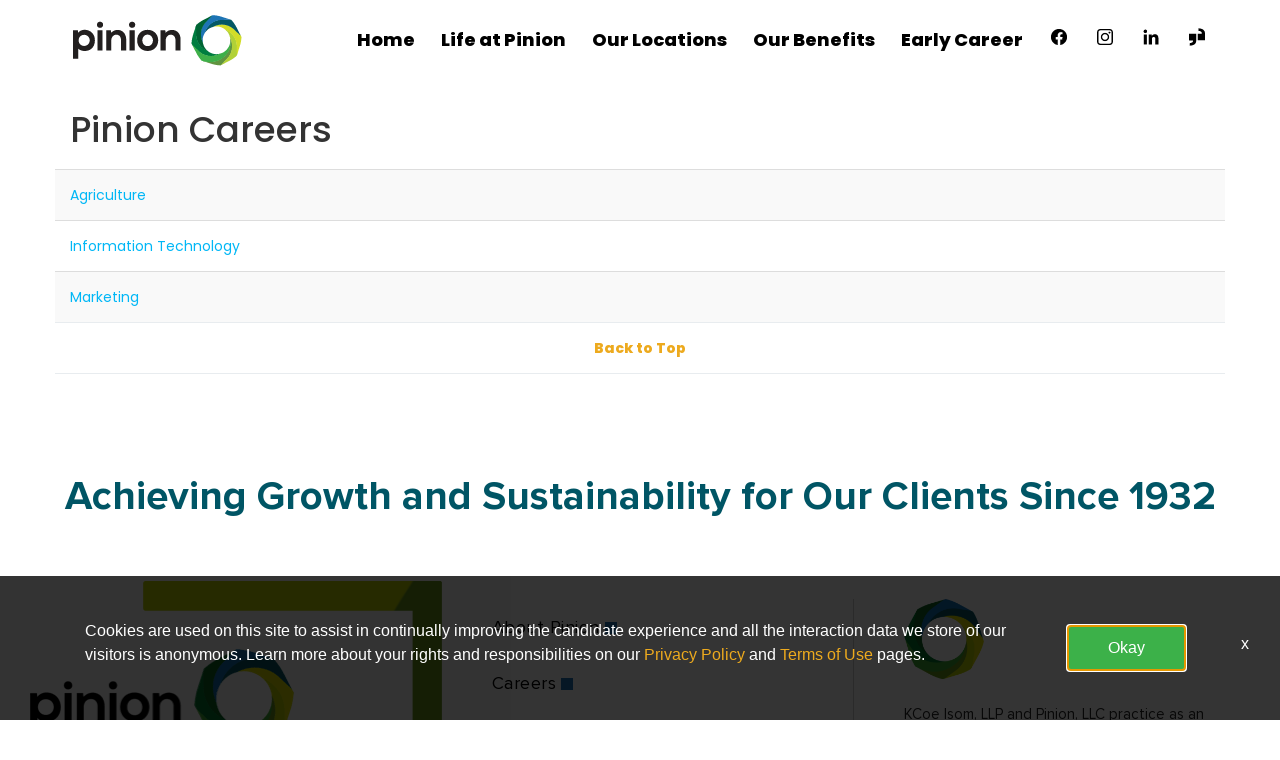

--- FILE ---
content_type: text/css
request_url: https://assets.jibecdn.com/prod/kcoe/0.0.117/css/client.css
body_size: 174312
content:
.all-content .main-content,.home .home-branding,.home .home-content{position:relative;min-height:1px}.facet-listings a,.file-list,.job-listings a,.logout-btn,.navbar-brand,.navbar-brand:hover{color:#00b7f6}.carousel-inner>.item>a>img,.carousel-inner>.item>img,.thumbnail a>img,.thumbnail>img{display:block;width:100%\9;max-width:100%;height:auto}.form-horizontal .form-group-sm .form-control{height:30px;padding:5px 10px;font-size:12px;line-height:1.5;border-radius:3px}.btn-group-lg>.btn,.form-horizontal .form-group-lg .form-control{padding:10px 16px;font-size:18px;line-height:1.33;border-radius:6px}.form-horizontal .form-group-lg .form-control{height:46px}.btn-group-sm>.btn,.btn-group-xs>.btn{font-size:12px;line-height:1.5;border-radius:3px}.btn-group-sm>.btn{padding:5px 10px}.btn-group-xs>.btn{padding:1px 5px}.all-content .main-content,.home .home-branding,.home .home-content,.jibe-container{padding-left:15px;padding-right:15px}.all-content:after,.all-content:before,.btn-group-vertical>.btn-group:after,.btn-group-vertical>.btn-group:before,.btn-toolbar:after,.btn-toolbar:before,.container-fluid:after,.container-fluid:before,.container:after,.container:before,.dl-horizontal dd:after,.dl-horizontal dd:before,.form-horizontal .form-group:after,.form-horizontal .form-group:before,.modal-footer:after,.modal-footer:before,.nav:after,.nav:before,.navbar-collapse:after,.navbar-collapse:before,.navbar-header:after,.navbar-header:before,.navbar:after,.navbar:before,.pager:after,.pager:before,.panel-body:after,.panel-body:before,.row:after,.row:before{content:" ";display:table}.all-content .side-content-left,.all-content .side-content-right{display:none!important;position:relative;min-height:1px;padding-left:15px;padding-right:15px}.all-content:after,.btn-group-vertical>.btn-group:after,.btn-toolbar:after,.container-fluid:after,.container:after,.dl-horizontal dd:after,.form-horizontal .form-group:after,.modal-footer:after,.nav:after,.navbar-collapse:after,.navbar-header:after,.navbar:after,.pager:after,.panel-body:after,.row:after{clear:both}.all-content{margin-left:-15px;margin-right:-15px}@media (min-width:1200px){.all-content .main-content{float:left;width:75%}.all-content .side-content-left,.all-content .side-content-right{float:left;width:25%}.all-content .side-content-right{display:block!important}table.all-content .side-content-right{display:table}tr.all-content .side-content-right{display:table-row!important}td.all-content .side-content-right,th.all-content .side-content-right{display:table-cell!important}}.jibe-container{margin-right:auto;margin-left:auto}@media screen and (min-width:1200px){.jibe-container{width:1170px}}.pagination .active a{background-color:#00b7f6!important}.progress-container .progress .progress-bar{background-image:linear-gradient(to bottom,#00b7f6 0,#0091c3 100%);background-repeat:repeat-x;filter:progid:DXImageTransform.Microsoft.gradient(startColorstr='#ff00b7f6', endColorstr='#ff0091c3', GradientType=0)}.email-next.active,.email-next:active,.filter-btn.active,.filter-btn:active,.job-apply.active,.job-apply:active,.more-btn-container .more-btn.active,.more-btn-container .more-btn:active,.open>.dropdown-toggle.email-next,.open>.dropdown-toggle.filter-btn,.open>.dropdown-toggle.job-apply,.open>.dropdown-toggle.more-btn-container .more-btn,.open>.dropdown-toggle.preview-back,.open>.dropdown-toggle.preview-continue,.open>.dropdown-toggle.question-next-prev button,.open>.dropdown-toggle.resume-complete div a,.open>.dropdown-toggle.save-profile,.open>.dropdown-toggle.search-btn,.open>.dropdown-toggle.search-for-another,.open>.dropdown-toggle.upload .btn-cancel-resume,.open>.dropdown-toggle.upload .write-resume .write-resume-btn,.preview-back.active,.preview-back:active,.preview-continue.active,.preview-continue:active,.question-next-prev button.active,.question-next-prev button:active,.resume-complete div a.active,.resume-complete div a:active,.save-profile.active,.save-profile:active,.search-btn.active,.search-btn:active,.search-for-another.active,.search-for-another:active,.upload .btn-cancel-resume.active,.upload .btn-cancel-resume:active,.upload .write-resume .write-resume-btn.active,.upload .write-resume .write-resume-btn:active{background-image:none}.mobile-filters-search,.navbar .navbar-toggle .icon-bar{background-color:#468ecc}.selected-filter .filter{border-color:#468ecc;background-color:transparent}.selected-filter .filter:hover{background-color:rgba(70,142,204,.5)}.did-you-mean .join-cc-btn,.language-notification-banner,.no-search-results .join-cc-btn,.pagination>li>.active,.pagination>li>a:hover{background-color:#468ecc}.selected-filter .filter:active{background-color:#468ecc;color:#fff}.selected-filter .filter:active .close{color:#fff}.filter-icon,.selected-filter .filter .close{color:#468ecc}.filter-icon:hover{color:#409bd7}.filter-icon:active{color:#2b78aa}.language-notification-banner .close__icon,.pagination>li>a{color:#468ecc}.did-you-mean .join-cc-btn:active,.did-you-mean .join-cc-btn:focus,.did-you-mean .join-cc-btn:hover,.no-search-results .join-cc-btn:active,.no-search-results .join-cc-btn:focus,.no-search-results .join-cc-btn:hover{background-color:#409bd7}.transparent-btn{border-color:#468ecc;color:#468ecc}@media screen and (min-width:768px){.job-result__data-label{color:#468ecc}}.job-result__apply-btn{background-color:#468ecc!important}.job-result__apply-btn:hover{background-color:#409bd7!important}.job-result__apply-btn:active{background-color:#2b78aa!important}.snap-drawer{background-color:#4b5461;box-shadow:inset -5px 0 6px #353b44!important}.menu-snap li{border-bottom:groove 4px #616d7e}.social-share-dd{background-color:#353b44}#page,.client-nav,.file-header,.header{background-color:#ebeced}#page .container:first-child{background-color:#fff}#mirrorFrame body{background-color:#fff!important}.confirmation,.email-container,.enter-email,.home,.profile,.provider-container,.questions-container,.upload-container{background-color:#fff}.resume-preview-content .header{background-color:#fff!important}.jobSearch .dd-select{border-top-color:#fafafb}.lightGray,.progress-container{background-color:#fafafb}.icon-skin{color:#000!important}.icon-skin-light{color:grey!important}.show-more-link a{color:#000}.dropdown{background-color:#f7fafd}@media (min-width:1200px){.home .home-content{float:left;width:33.33333333%}}@media (min-width:992px){.home .home-content{float:left;width:33.33333333%}.home .home-branding{float:left;width:66.66666667%}}@media (min-width:1200px){.home .home-branding{float:left;width:66.66666667%}}.btn-primary{background-color:#468ecc;border-radius:2px!important;color:#fff;border:none}.btn-primary:focus,.btn-primary:hover{background-color:#409bd7}.btn-primary:active{background-color:#2b78aa}.btn-primary:disabled{background-color:#468ecc!important}.more-btn-container .more-btn{background-color:#468ecc;border-radius:2px!important;color:#fff;border:none}.more-btn-container .more-btn.active,.more-btn-container .more-btn:active,.more-btn-container .more-btn:focus,.more-btn-container .more-btn:hover,.open>.dropdown-toggle.more-btn-container .more-btn{color:#fff;background-color:#3071a9;border-color:#285e8e}.more-btn-container .more-btn.disabled,.more-btn-container .more-btn.disabled.active,.more-btn-container .more-btn.disabled:active,.more-btn-container .more-btn.disabled:focus,.more-btn-container .more-btn.disabled:hover,.more-btn-container .more-btn[disabled],.more-btn-container .more-btn[disabled].active,.more-btn-container .more-btn[disabled]:active,.more-btn-container .more-btn[disabled]:focus,.more-btn-container .more-btn[disabled]:hover,fieldset[disabled] .more-btn-container .more-btn,fieldset[disabled] .more-btn-container .more-btn.active,fieldset[disabled] .more-btn-container .more-btn:active,fieldset[disabled] .more-btn-container .more-btn:focus,fieldset[disabled] .more-btn-container .more-btn:hover{background-color:#428bca;border-color:#357ebd}.more-btn-container .more-btn .badge{color:#428bca;background-color:#fff}.more-btn-container .more-btn:focus,.more-btn-container .more-btn:hover{background-color:#409bd7}.more-btn-container .more-btn:active{background-color:#2b78aa}.more-btn-container .more-btn:disabled{background-color:#468ecc!important}.question-next-prev button{background-color:#468ecc;border-radius:2px!important;color:#fff;border:none}.open>.dropdown-toggle.question-next-prev button,.question-next-prev button.active,.question-next-prev button:active,.question-next-prev button:focus,.question-next-prev button:hover{color:#fff;background-color:#3071a9;border-color:#285e8e}.question-next-prev button.disabled,.question-next-prev button.disabled.active,.question-next-prev button.disabled:active,.question-next-prev button.disabled:focus,.question-next-prev button.disabled:hover,.question-next-prev button[disabled],.question-next-prev button[disabled].active,.question-next-prev button[disabled]:active,.question-next-prev button[disabled]:focus,.question-next-prev button[disabled]:hover,fieldset[disabled] .question-next-prev button,fieldset[disabled] .question-next-prev button.active,fieldset[disabled] .question-next-prev button:active,fieldset[disabled] .question-next-prev button:focus,fieldset[disabled] .question-next-prev button:hover{background-color:#428bca;border-color:#357ebd}.question-next-prev button .badge{color:#428bca;background-color:#fff}.question-next-prev button:focus,.question-next-prev button:hover{background-color:#409bd7}.question-next-prev button:active{background-color:#2b78aa}.question-next-prev button:disabled{background-color:#468ecc!important}.resume-complete div a{background-color:#468ecc;border-radius:2px!important;color:#fff;border:none}.open>.dropdown-toggle.resume-complete div a,.resume-complete div a.active,.resume-complete div a:active,.resume-complete div a:focus,.resume-complete div a:hover{color:#fff;background-color:#3071a9;border-color:#285e8e}.resume-complete div a.disabled,.resume-complete div a.disabled.active,.resume-complete div a.disabled:active,.resume-complete div a.disabled:focus,.resume-complete div a.disabled:hover,.resume-complete div a[disabled],.resume-complete div a[disabled].active,.resume-complete div a[disabled]:active,.resume-complete div a[disabled]:focus,.resume-complete div a[disabled]:hover,fieldset[disabled] .resume-complete div a,fieldset[disabled] .resume-complete div a.active,fieldset[disabled] .resume-complete div a:active,fieldset[disabled] .resume-complete div a:focus,fieldset[disabled] .resume-complete div a:hover{background-color:#428bca;border-color:#357ebd}.resume-complete div a .badge{color:#428bca;background-color:#fff}.resume-complete div a:focus,.resume-complete div a:hover{background-color:#409bd7}.resume-complete div a:active{background-color:#2b78aa}.resume-complete div a:disabled{background-color:#468ecc!important}.upload .write-resume .write-resume-btn{background-color:#468ecc;border-radius:2px!important;color:#fff;border:none}.open>.dropdown-toggle.upload .write-resume .write-resume-btn,.upload .write-resume .write-resume-btn.active,.upload .write-resume .write-resume-btn:active,.upload .write-resume .write-resume-btn:focus,.upload .write-resume .write-resume-btn:hover{color:#fff;background-color:#3071a9;border-color:#285e8e}.upload .write-resume .write-resume-btn.disabled,.upload .write-resume .write-resume-btn.disabled.active,.upload .write-resume .write-resume-btn.disabled:active,.upload .write-resume .write-resume-btn.disabled:focus,.upload .write-resume .write-resume-btn.disabled:hover,.upload .write-resume .write-resume-btn[disabled],.upload .write-resume .write-resume-btn[disabled].active,.upload .write-resume .write-resume-btn[disabled]:active,.upload .write-resume .write-resume-btn[disabled]:focus,.upload .write-resume .write-resume-btn[disabled]:hover,fieldset[disabled] .upload .write-resume .write-resume-btn,fieldset[disabled] .upload .write-resume .write-resume-btn.active,fieldset[disabled] .upload .write-resume .write-resume-btn:active,fieldset[disabled] .upload .write-resume .write-resume-btn:focus,fieldset[disabled] .upload .write-resume .write-resume-btn:hover{background-color:#428bca;border-color:#357ebd}.upload .write-resume .write-resume-btn .badge{color:#428bca;background-color:#fff}.upload .write-resume .write-resume-btn:focus,.upload .write-resume .write-resume-btn:hover{background-color:#409bd7}.upload .write-resume .write-resume-btn:active{background-color:#2b78aa}.upload .write-resume .write-resume-btn:disabled{background-color:#468ecc!important}.upload .btn-cancel-resume{background-color:#468ecc;border-radius:2px!important;color:#fff;border:none}.open>.dropdown-toggle.upload .btn-cancel-resume,.upload .btn-cancel-resume.active,.upload .btn-cancel-resume:active,.upload .btn-cancel-resume:focus,.upload .btn-cancel-resume:hover{color:#fff;background-color:#3071a9;border-color:#285e8e}.upload .btn-cancel-resume.disabled,.upload .btn-cancel-resume.disabled.active,.upload .btn-cancel-resume.disabled:active,.upload .btn-cancel-resume.disabled:focus,.upload .btn-cancel-resume.disabled:hover,.upload .btn-cancel-resume[disabled],.upload .btn-cancel-resume[disabled].active,.upload .btn-cancel-resume[disabled]:active,.upload .btn-cancel-resume[disabled]:focus,.upload .btn-cancel-resume[disabled]:hover,fieldset[disabled] .upload .btn-cancel-resume,fieldset[disabled] .upload .btn-cancel-resume.active,fieldset[disabled] .upload .btn-cancel-resume:active,fieldset[disabled] .upload .btn-cancel-resume:focus,fieldset[disabled] .upload .btn-cancel-resume:hover{background-color:#428bca;border-color:#357ebd}.upload .btn-cancel-resume .badge{color:#428bca;background-color:#fff}.upload .btn-cancel-resume:focus,.upload .btn-cancel-resume:hover{background-color:#409bd7}.upload .btn-cancel-resume:active{background-color:#2b78aa}.upload .btn-cancel-resume:disabled{background-color:#468ecc!important}.email-next,.filter-btn,.job-apply,.preview-back,.preview-continue,.save-profile,.search-btn,.search-for-another{background-color:#468ecc;border-radius:2px!important;color:#fff;border:none}.email-next.active,.email-next:active,.email-next:focus,.email-next:hover,.filter-btn.active,.filter-btn:active,.filter-btn:focus,.filter-btn:hover,.job-apply.active,.job-apply:active,.job-apply:focus,.job-apply:hover,.open>.dropdown-toggle.email-next,.open>.dropdown-toggle.filter-btn,.open>.dropdown-toggle.job-apply,.open>.dropdown-toggle.preview-back,.open>.dropdown-toggle.preview-continue,.open>.dropdown-toggle.save-profile,.open>.dropdown-toggle.search-btn,.open>.dropdown-toggle.search-for-another,.preview-back.active,.preview-back:active,.preview-back:focus,.preview-back:hover,.preview-continue.active,.preview-continue:active,.preview-continue:focus,.preview-continue:hover,.save-profile.active,.save-profile:active,.save-profile:focus,.save-profile:hover,.search-btn.active,.search-btn:active,.search-btn:focus,.search-btn:hover,.search-for-another.active,.search-for-another:active,.search-for-another:focus,.search-for-another:hover{color:#fff;background-color:#3071a9;border-color:#285e8e}.email-next .badge,.filter-btn .badge,.job-apply .badge,.preview-back .badge,.preview-continue .badge,.save-profile .badge,.search-btn .badge,.search-for-another .badge{color:#428bca;background-color:#fff}.email-next:focus,.email-next:hover,.filter-btn:focus,.filter-btn:hover,.job-apply:focus,.job-apply:hover,.preview-back:focus,.preview-back:hover,.preview-continue:focus,.preview-continue:hover,.save-profile:focus,.save-profile:hover,.search-btn:focus,.search-btn:hover,.search-for-another:focus,.search-for-another:hover{background-color:#409bd7}.email-next:active,.filter-btn:active,.job-apply:active,.preview-back:active,.preview-continue:active,.save-profile:active,.search-btn:active,.search-for-another:active{background-color:#2b78aa}.email-next:disabled,.filter-btn:disabled,.job-apply:disabled,.preview-back:disabled,.preview-continue:disabled,.save-profile:disabled,.search-btn:disabled,.search-for-another:disabled{background-color:#468ecc!important}.search-btn button{background-color:#468ecc}.search-btn button:focus,.search-btn button:hover{background-color:#409bd7}.search-btn button:active{background-color:#2b78aa}
@charset "UTF-8";.mat-option,.mat-option.mat-active{color:rgba(0,0,0,.87)}.footer__btn:hover,footer a{text-decoration:none}@font-face{font-family:'Material Icons';font-style:normal;font-weight:400;src:url(MaterialIcons-Regular.eot);src:local('Material Icons'),local('MaterialIcons-Regular'),url(MaterialIcons-Regular.woff2) format('woff2'),url(MaterialIcons-Regular.woff) format('woff'),url(MaterialIcons-Regular.ttf) format('truetype')}.material-icons{font-family:'Material Icons';font-weight:400;font-style:normal;font-size:24px;display:inline-block;line-height:1;text-transform:none;letter-spacing:normal;word-wrap:normal;white-space:nowrap;direction:ltr;-webkit-font-smoothing:antialiased;text-rendering:optimizeLegibility;-moz-osx-font-smoothing:grayscale;font-feature-settings:'liga'}.mat-grid-tile-footer .mat-line,.mat-grid-tile-header .mat-line,.mat-list .mat-list-item .mat-line,.mat-list .mat-list-option .mat-line,.mat-list[dense] .mat-list-item .mat-line,.mat-list[dense] .mat-list-option .mat-line,.mat-nav-list .mat-list-item .mat-line,.mat-nav-list .mat-list-option .mat-line,.mat-nav-list[dense] .mat-list-item .mat-line,.mat-nav-list[dense] .mat-list-option .mat-line,.mat-selection-list .mat-list-item .mat-line,.mat-selection-list .mat-list-option .mat-line,.mat-selection-list[dense] .mat-list-item .mat-line,.mat-selection-list[dense] .mat-list-option .mat-line{display:block;overflow:hidden;box-sizing:border-box;text-overflow:ellipsis;white-space:nowrap}.mat-elevation-z0{box-shadow:0 0 0 0 rgba(0,0,0,.2),0 0 0 0 rgba(0,0,0,.14),0 0 0 0 rgba(0,0,0,.12)}.mat-elevation-z1{box-shadow:0 2px 1px -1px rgba(0,0,0,.2),0 1px 1px 0 rgba(0,0,0,.14),0 1px 3px 0 rgba(0,0,0,.12)}.mat-elevation-z2{box-shadow:0 3px 1px -2px rgba(0,0,0,.2),0 2px 2px 0 rgba(0,0,0,.14),0 1px 5px 0 rgba(0,0,0,.12)}.mat-elevation-z3{box-shadow:0 3px 3px -2px rgba(0,0,0,.2),0 3px 4px 0 rgba(0,0,0,.14),0 1px 8px 0 rgba(0,0,0,.12)}.mat-elevation-z4{box-shadow:0 2px 4px -1px rgba(0,0,0,.2),0 4px 5px 0 rgba(0,0,0,.14),0 1px 10px 0 rgba(0,0,0,.12)}.mat-elevation-z5{box-shadow:0 3px 5px -1px rgba(0,0,0,.2),0 5px 8px 0 rgba(0,0,0,.14),0 1px 14px 0 rgba(0,0,0,.12)}.mat-elevation-z6{box-shadow:0 3px 5px -1px rgba(0,0,0,.2),0 6px 10px 0 rgba(0,0,0,.14),0 1px 18px 0 rgba(0,0,0,.12)}.mat-elevation-z7{box-shadow:0 4px 5px -2px rgba(0,0,0,.2),0 7px 10px 1px rgba(0,0,0,.14),0 2px 16px 1px rgba(0,0,0,.12)}.mat-elevation-z8{box-shadow:0 5px 5px -3px rgba(0,0,0,.2),0 8px 10px 1px rgba(0,0,0,.14),0 3px 14px 2px rgba(0,0,0,.12)}.mat-elevation-z9{box-shadow:0 5px 6px -3px rgba(0,0,0,.2),0 9px 12px 1px rgba(0,0,0,.14),0 3px 16px 2px rgba(0,0,0,.12)}.mat-elevation-z10{box-shadow:0 6px 6px -3px rgba(0,0,0,.2),0 10px 14px 1px rgba(0,0,0,.14),0 4px 18px 3px rgba(0,0,0,.12)}.mat-elevation-z11{box-shadow:0 6px 7px -4px rgba(0,0,0,.2),0 11px 15px 1px rgba(0,0,0,.14),0 4px 20px 3px rgba(0,0,0,.12)}.mat-elevation-z12{box-shadow:0 7px 8px -4px rgba(0,0,0,.2),0 12px 17px 2px rgba(0,0,0,.14),0 5px 22px 4px rgba(0,0,0,.12)}.mat-elevation-z13{box-shadow:0 7px 8px -4px rgba(0,0,0,.2),0 13px 19px 2px rgba(0,0,0,.14),0 5px 24px 4px rgba(0,0,0,.12)}.mat-elevation-z14{box-shadow:0 7px 9px -4px rgba(0,0,0,.2),0 14px 21px 2px rgba(0,0,0,.14),0 5px 26px 4px rgba(0,0,0,.12)}.mat-elevation-z15{box-shadow:0 8px 9px -5px rgba(0,0,0,.2),0 15px 22px 2px rgba(0,0,0,.14),0 6px 28px 5px rgba(0,0,0,.12)}.mat-elevation-z16{box-shadow:0 8px 10px -5px rgba(0,0,0,.2),0 16px 24px 2px rgba(0,0,0,.14),0 6px 30px 5px rgba(0,0,0,.12)}.mat-elevation-z17{box-shadow:0 8px 11px -5px rgba(0,0,0,.2),0 17px 26px 2px rgba(0,0,0,.14),0 6px 32px 5px rgba(0,0,0,.12)}.mat-elevation-z18{box-shadow:0 9px 11px -5px rgba(0,0,0,.2),0 18px 28px 2px rgba(0,0,0,.14),0 7px 34px 6px rgba(0,0,0,.12)}.mat-elevation-z19{box-shadow:0 9px 12px -6px rgba(0,0,0,.2),0 19px 29px 2px rgba(0,0,0,.14),0 7px 36px 6px rgba(0,0,0,.12)}.mat-elevation-z20{box-shadow:0 10px 13px -6px rgba(0,0,0,.2),0 20px 31px 3px rgba(0,0,0,.14),0 8px 38px 7px rgba(0,0,0,.12)}.mat-elevation-z21{box-shadow:0 10px 13px -6px rgba(0,0,0,.2),0 21px 33px 3px rgba(0,0,0,.14),0 8px 40px 7px rgba(0,0,0,.12)}.mat-elevation-z22{box-shadow:0 10px 14px -6px rgba(0,0,0,.2),0 22px 35px 3px rgba(0,0,0,.14),0 8px 42px 7px rgba(0,0,0,.12)}.mat-elevation-z23{box-shadow:0 11px 14px -7px rgba(0,0,0,.2),0 23px 36px 3px rgba(0,0,0,.14),0 9px 44px 8px rgba(0,0,0,.12)}.mat-elevation-z24{box-shadow:0 11px 15px -7px rgba(0,0,0,.2),0 24px 38px 3px rgba(0,0,0,.14),0 9px 46px 8px rgba(0,0,0,.12)}.mat-calendar-body-today.mat-calendar-body-selected,.mat-datepicker-content.mat-accent .mat-calendar-body-today.mat-calendar-body-selected{box-shadow:inset 0 0 0 1px #000}.mat-badge-content{font-weight:600;font-size:12px;font-family:Roboto,"Helvetica Neue",sans-serif}.mat-badge-small .mat-badge-content{font-size:6px}.mat-badge-large .mat-badge-content{font-size:24px}.mat-h1,.mat-headline,.mat-typography h1{font:400 24px/32px Roboto,"Helvetica Neue",sans-serif;margin:0 0 16px}.mat-h2,.mat-title,.mat-typography h2{font:500 20px/32px Roboto,"Helvetica Neue",sans-serif;margin:0 0 16px}.mat-h3,.mat-subheading-2,.mat-typography h3{font:400 16px/28px Roboto,"Helvetica Neue",sans-serif;margin:0 0 16px}.mat-h4,.mat-subheading-1,.mat-typography h4{font:400 15px/24px Roboto,"Helvetica Neue",sans-serif;margin:0 0 16px}.mat-h5,.mat-typography h5{font:400 11.62px/20px Roboto,"Helvetica Neue",sans-serif;margin:0 0 12px}.mat-h6,.mat-typography h6{font:400 9.38px/20px Roboto,"Helvetica Neue",sans-serif;margin:0 0 12px}.mat-body-2,.mat-body-strong{font:500 14px/24px Roboto,"Helvetica Neue",sans-serif}.mat-body,.mat-body-1,.mat-typography{font:400 14px/20px Roboto,"Helvetica Neue",sans-serif}.mat-body p,.mat-body-1 p,.mat-typography p{margin:0 0 12px}.mat-caption,.mat-small{font:400 12px/20px Roboto,"Helvetica Neue",sans-serif}.mat-display-4,.mat-typography .mat-display-4{font:300 112px/112px Roboto,"Helvetica Neue",sans-serif;margin:0 0 56px;letter-spacing:-.05em}.mat-display-3,.mat-typography .mat-display-3{font:400 56px/56px Roboto,"Helvetica Neue",sans-serif;margin:0 0 64px;letter-spacing:-.02em}.mat-display-2,.mat-typography .mat-display-2{font:400 45px/48px Roboto,"Helvetica Neue",sans-serif;margin:0 0 64px;letter-spacing:-.005em}.mat-display-1,.mat-typography .mat-display-1{font:400 34px/40px Roboto,"Helvetica Neue",sans-serif;margin:0 0 64px}.mat-bottom-sheet-container,.mat-button-toggle,.mat-calendar,.mat-card,.mat-checkbox,.mat-table{font-family:Roboto,"Helvetica Neue",sans-serif}.mat-bottom-sheet-container{font-size:16px;font-weight:400}.mat-button,.mat-fab,.mat-flat-button,.mat-icon-button,.mat-mini-fab,.mat-raised-button,.mat-stroked-button{font-family:Roboto,"Helvetica Neue",sans-serif;font-size:14px;font-weight:500}.mat-card-title{font-size:24px;font-weight:400}.mat-card-content,.mat-card-header .mat-card-title,.mat-card-subtitle{font-size:14px}.mat-checkbox-layout .mat-checkbox-label{line-height:24px}.mat-chip{font-size:13px;line-height:18px}.mat-chip .mat-chip-remove.mat-icon,.mat-chip .mat-chip-trailing-icon.mat-icon{font-size:18px}.mat-header-cell{font-size:12px;font-weight:500}.mat-cell,.mat-footer-cell{font-size:14px}.mat-calendar-body{font-size:13px}.mat-calendar-body-label,.mat-calendar-period-button{font-size:14px;font-weight:500}.mat-calendar-table-header th{font-size:11px;font-weight:400}.mat-dialog-title{font:500 20px/32px Roboto,"Helvetica Neue",sans-serif}.mat-expansion-panel-header{font-family:Roboto,"Helvetica Neue",sans-serif;font-size:15px;font-weight:400}.mat-expansion-panel-content{font:400 14px/20px Roboto,"Helvetica Neue",sans-serif}.mat-form-field,.mat-menu-item,.mat-paginator,.mat-paginator-page-size .mat-select-trigger,.mat-radio-button,.mat-select{font-family:Roboto,"Helvetica Neue",sans-serif}.mat-form-field{font-size:inherit;font-weight:400;line-height:1.125}.mat-form-field-wrapper{padding-bottom:1.34375em}.mat-form-field-prefix .mat-icon,.mat-form-field-suffix .mat-icon{font-size:150%;line-height:1.125}.mat-form-field-prefix .mat-icon-button,.mat-form-field-suffix .mat-icon-button{height:1.5em;width:1.5em}.mat-form-field-prefix .mat-icon-button .mat-icon,.mat-form-field-suffix .mat-icon-button .mat-icon{height:1.125em;line-height:1.125}.mat-form-field-infix{padding:.5em 0;border-top:.84375em solid transparent}.mat-form-field-can-float .mat-input-server:focus+.mat-form-field-label-wrapper .mat-form-field-label,.mat-form-field-can-float.mat-form-field-should-float .mat-form-field-label{transform:translateY(-1.34375em) scale(.75);width:133.3333333333%}.mat-form-field-can-float .mat-input-server[label]:not(:label-shown)+.mat-form-field-label-wrapper .mat-form-field-label{transform:translateY(-1.34374em) scale(.75);width:133.3333433333%}.mat-form-field-label-wrapper{top:-.84375em;padding-top:.84375em}.mat-form-field-label{top:1.34375em}.mat-form-field-underline{bottom:1.34375em}.mat-form-field-subscript-wrapper{font-size:75%;margin-top:.6666666667em;top:calc(100% - 1.7916666667em)}.mat-form-field-appearance-legacy .mat-form-field-wrapper{padding-bottom:1.25em}.mat-form-field-appearance-legacy .mat-form-field-infix{padding:.4375em 0}.mat-form-field-appearance-legacy.mat-form-field-can-float .mat-input-server:focus+.mat-form-field-label-wrapper .mat-form-field-label,.mat-form-field-appearance-legacy.mat-form-field-can-float.mat-form-field-should-float .mat-form-field-label{transform:translateY(-1.28125em) scale(.75) perspective(100px) translateZ(0);-ms-transform:translateY(-1.28125em) scale(.75);width:133.3333333333%}.mat-form-field-appearance-legacy.mat-form-field-can-float .mat-form-field-autofill-control:-webkit-autofill+.mat-form-field-label-wrapper .mat-form-field-label{transform:translateY(-1.28125em) scale(.75) perspective(100px) translateZ(0);-ms-transform:translateY(-1.28124em) scale(.75);width:133.3333433333%}.mat-form-field-appearance-legacy.mat-form-field-can-float .mat-input-server[label]:not(:label-shown)+.mat-form-field-label-wrapper .mat-form-field-label{transform:translateY(-1.28125em) scale(.75) perspective(100px) translateZ(0);-ms-transform:translateY(-1.28123em) scale(.75);width:133.3333533333%}.mat-form-field-appearance-legacy .mat-form-field-label{top:1.28125em}.mat-form-field-appearance-legacy .mat-form-field-underline{bottom:1.25em}.mat-form-field-appearance-legacy .mat-form-field-subscript-wrapper{margin-top:.5416666667em;top:calc(100% - 1.6666666667em)}.mat-form-field-appearance-fill .mat-form-field-infix{padding:.25em 0 .75em}.mat-form-field-appearance-fill .mat-form-field-label{top:1.09375em;margin-top:-.5em}.mat-form-field-appearance-fill.mat-form-field-can-float .mat-input-server:focus+.mat-form-field-label-wrapper .mat-form-field-label,.mat-form-field-appearance-fill.mat-form-field-can-float.mat-form-field-should-float .mat-form-field-label{transform:translateY(-.59375em) scale(.75);width:133.3333333333%}.mat-form-field-appearance-fill.mat-form-field-can-float .mat-input-server[label]:not(:label-shown)+.mat-form-field-label-wrapper .mat-form-field-label{transform:translateY(-.59374em) scale(.75);width:133.3333433333%}.mat-form-field-appearance-outline .mat-form-field-infix{padding:1em 0}.mat-form-field-appearance-outline .mat-form-field-outline{bottom:1.34375em}.mat-form-field-appearance-outline .mat-form-field-label{top:1.84375em;margin-top:-.25em}.mat-form-field-appearance-outline.mat-form-field-can-float .mat-input-server:focus+.mat-form-field-label-wrapper .mat-form-field-label,.mat-form-field-appearance-outline.mat-form-field-can-float.mat-form-field-should-float .mat-form-field-label{transform:translateY(-1.59375em) scale(.75);width:133.3333333333%}.mat-form-field-appearance-outline.mat-form-field-can-float .mat-input-server[label]:not(:label-shown)+.mat-form-field-label-wrapper .mat-form-field-label{transform:translateY(-1.59374em) scale(.75);width:133.3333433333%}.mat-grid-tile-footer,.mat-grid-tile-header{font-size:14px}.mat-grid-tile-footer .mat-line:nth-child(n+2),.mat-grid-tile-header .mat-line:nth-child(n+2){font-size:12px}input.mat-input-element{margin-top:-.0625em}.mat-menu-item{font-size:16px;font-weight:400}.mat-paginator,.mat-paginator-page-size .mat-select-trigger{font-size:12px}.mat-select-trigger{height:1.125em}.mat-slide-toggle-content{font:400 14px/20px Roboto,"Helvetica Neue",sans-serif}.mat-slider-thumb-label-text,.mat-stepper-horizontal,.mat-stepper-vertical,.mat-tab-group,.mat-tab-label,.mat-tab-link{font-family:Roboto,"Helvetica Neue",sans-serif}.mat-slider-thumb-label-text{font-size:12px;font-weight:500}.mat-step-label{font-size:14px;font-weight:400}.mat-step-label-selected,.mat-tab-label,.mat-tab-link{font-size:14px;font-weight:500}.mat-toolbar,.mat-toolbar h1,.mat-toolbar h2,.mat-toolbar h3,.mat-toolbar h4,.mat-toolbar h5,.mat-toolbar h6{font:500 20px/32px Roboto,"Helvetica Neue",sans-serif;margin:0}.mat-list .mat-subheader,.mat-list-item,.mat-list-option,.mat-nav-list .mat-subheader,.mat-option,.mat-selection-list .mat-subheader,.mat-tooltip{font-family:Roboto,"Helvetica Neue",sans-serif}.mat-tooltip{font-size:10px;padding-top:6px;padding-bottom:6px}.mat-tooltip-handset{font-size:14px;padding-top:9px;padding-bottom:9px}.mat-list .mat-list-item,.mat-nav-list .mat-list-item,.mat-selection-list .mat-list-item{font-size:16px}.mat-list .mat-list-item .mat-line:nth-child(n+2),.mat-nav-list .mat-list-item .mat-line:nth-child(n+2),.mat-selection-list .mat-list-item .mat-line:nth-child(n+2){font-size:14px}.mat-list .mat-list-option,.mat-nav-list .mat-list-option,.mat-selection-list .mat-list-option{font-size:16px}.mat-list .mat-list-option .mat-line:nth-child(n+2),.mat-nav-list .mat-list-option .mat-line:nth-child(n+2),.mat-selection-list .mat-list-option .mat-line:nth-child(n+2){font-size:14px}.mat-list .mat-subheader,.mat-nav-list .mat-subheader,.mat-selection-list .mat-subheader{font-size:14px;font-weight:500}.mat-list[dense] .mat-list-item,.mat-list[dense] .mat-list-item .mat-line:nth-child(n+2),.mat-list[dense] .mat-list-option,.mat-list[dense] .mat-list-option .mat-line:nth-child(n+2),.mat-nav-list[dense] .mat-list-item,.mat-nav-list[dense] .mat-list-item .mat-line:nth-child(n+2),.mat-nav-list[dense] .mat-list-option,.mat-nav-list[dense] .mat-list-option .mat-line:nth-child(n+2),.mat-selection-list[dense] .mat-list-item,.mat-selection-list[dense] .mat-list-item .mat-line:nth-child(n+2),.mat-selection-list[dense] .mat-list-option,.mat-selection-list[dense] .mat-list-option .mat-line:nth-child(n+2){font-size:12px}.mat-list[dense] .mat-subheader,.mat-nav-list[dense] .mat-subheader,.mat-selection-list[dense] .mat-subheader{font-family:Roboto,"Helvetica Neue",sans-serif;font-size:12px;font-weight:500}.mat-option{font-size:16px}.mat-optgroup-label{font:500 14px/24px Roboto,"Helvetica Neue",sans-serif}.mat-simple-snackbar{font-family:Roboto,"Helvetica Neue",sans-serif;font-size:14px}.mat-simple-snackbar-action{line-height:1;font-family:inherit;font-size:inherit;font-weight:500}.mat-ripple{overflow:hidden}@media screen and (-ms-high-contrast:active){.mat-ripple{display:none}}.mat-ripple.mat-ripple-unbounded{overflow:visible}.mat-ripple-element{position:absolute;border-radius:50%;pointer-events:none;transition:opacity,transform 0s cubic-bezier(0,0,.2,1);transform:scale(0)}.cdk-visually-hidden{border:0;clip:rect(0 0 0 0);height:1px;margin:-1px;overflow:hidden;padding:0;position:absolute;width:1px;outline:0;-webkit-appearance:none;-moz-appearance:none}.cdk-global-overlay-wrapper,.cdk-overlay-container{pointer-events:none;top:0;left:0;height:100%;width:100%}.cdk-overlay-container{position:fixed;z-index:1000}.cdk-overlay-container:empty{display:none}.cdk-global-overlay-wrapper,.cdk-overlay-pane{position:absolute;z-index:1000;display:flex}.cdk-overlay-pane{pointer-events:auto;box-sizing:border-box;max-width:100%;max-height:100%}.cdk-overlay-backdrop{position:absolute;top:0;bottom:0;left:0;right:0;z-index:1000;pointer-events:auto;-webkit-tap-highlight-color:transparent;transition:opacity .4s cubic-bezier(.25,.8,.25,1);opacity:0}.cdk-overlay-backdrop.cdk-overlay-backdrop-showing{opacity:1}@media screen and (-ms-high-contrast:active){.cdk-overlay-backdrop.cdk-overlay-backdrop-showing{opacity:.6}}.cdk-overlay-dark-backdrop{background:rgba(0,0,0,.288)}.cdk-overlay-transparent-backdrop,.cdk-overlay-transparent-backdrop.cdk-overlay-backdrop-showing{opacity:0}.cdk-overlay-connected-position-bounding-box{position:absolute;z-index:1000;display:flex;flex-direction:column;min-width:1px;min-height:1px}.mat-badge-hidden .mat-badge-content,.mat-theme-loaded-marker{display:none}.cdk-global-scrollblock{position:fixed;width:100%;overflow-y:scroll}.cdk-text-field-autofill-monitored:-webkit-autofill{animation-name:cdk-text-field-autofill-start}.cdk-text-field-autofill-monitored:not(:-webkit-autofill){animation-name:cdk-text-field-autofill-end}textarea.cdk-textarea-autosize{resize:none}textarea.cdk-textarea-autosize-measuring{height:auto!important;overflow:hidden!important;padding:2px 0!important;box-sizing:content-box!important}.mat-ripple-element{background-color:rgba(0,0,0,.1)}.mat-option.mat-active,.mat-option.mat-selected:not(.mat-option-multiple):not(.mat-option-disabled),.mat-option:focus:not(.mat-option-disabled),.mat-option:hover:not(.mat-option-disabled){background:rgba(0,0,0,.04)}.mat-option.mat-option-disabled{color:rgba(0,0,0,.38)}.mat-primary .mat-option.mat-selected:not(.mat-option-disabled){color:#7b868c}.mat-accent .mat-option.mat-selected:not(.mat-option-disabled){color:#edaa1e}.mat-warn .mat-option.mat-selected:not(.mat-option-disabled){color:#f44336}.mat-optgroup-label{color:rgba(0,0,0,.54)}.mat-optgroup-disabled .mat-optgroup-label{color:rgba(0,0,0,.38)}.mat-pseudo-checkbox{color:rgba(0,0,0,.54)}.mat-pseudo-checkbox::after{color:#fafafa}.mat-app-background,.mat-autocomplete-panel .mat-option.mat-selected:not(.mat-active):not(:hover):not(.mat-option-disabled){color:rgba(0,0,0,.87)}.mat-accent .mat-pseudo-checkbox-checked,.mat-accent .mat-pseudo-checkbox-indeterminate,.mat-pseudo-checkbox-checked,.mat-pseudo-checkbox-indeterminate{background:#edaa1e}.mat-primary .mat-pseudo-checkbox-checked,.mat-primary .mat-pseudo-checkbox-indeterminate{background:#7b868c}.mat-warn .mat-pseudo-checkbox-checked,.mat-warn .mat-pseudo-checkbox-indeterminate{background:#f44336}.mat-pseudo-checkbox-checked.mat-pseudo-checkbox-disabled,.mat-pseudo-checkbox-indeterminate.mat-pseudo-checkbox-disabled{background:#b0b0b0}.mat-app-background{background-color:#fafafa}.mat-autocomplete-panel{background:#fff;color:rgba(0,0,0,.87)}.mat-autocomplete-panel .mat-option.mat-selected:not(.mat-active):not(:hover){background:#fff}.mat-badge-content{color:#000;background:#7b868c}.mat-badge-accent .mat-badge-content{background:#edaa1e;color:#000}.mat-badge-warn .mat-badge-content{color:#fff;background:#f44336}.mat-badge{position:relative}.mat-badge-content{position:absolute;text-align:center;display:inline-block;border-radius:50%;transition:transform .2s ease-in-out;transform:scale(.6);overflow:hidden;white-space:nowrap;text-overflow:ellipsis;pointer-events:none}.mat-badge-content.mat-badge-active{transform:none}.mat-badge-small .mat-badge-content{width:16px;height:16px;line-height:16px}.mat-badge-small.mat-badge-above .mat-badge-content{top:-8px}.mat-badge-small.mat-badge-below .mat-badge-content{bottom:-8px}.mat-badge-small.mat-badge-before{margin-left:16px}.mat-badge-small.mat-badge-before .mat-badge-content{left:-16px}[dir=rtl] .mat-badge-small.mat-badge-before{margin-left:0;margin-right:16px}[dir=rtl] .mat-badge-small.mat-badge-before .mat-badge-content{left:auto;right:-16px}.mat-badge-small.mat-badge-after{margin-right:16px}.mat-badge-small.mat-badge-after .mat-badge-content{right:-16px}[dir=rtl] .mat-badge-small.mat-badge-after{margin-right:0;margin-left:16px}[dir=rtl] .mat-badge-small.mat-badge-after .mat-badge-content{right:auto;left:-16px}.mat-badge-small.mat-badge-overlap.mat-badge-before{margin-left:8px}.mat-badge-small.mat-badge-overlap.mat-badge-before .mat-badge-content{left:-8px}[dir=rtl] .mat-badge-small.mat-badge-overlap.mat-badge-before{margin-left:0;margin-right:8px}[dir=rtl] .mat-badge-small.mat-badge-overlap.mat-badge-before .mat-badge-content{left:auto;right:-8px}.mat-badge-small.mat-badge-overlap.mat-badge-after{margin-right:8px}.mat-badge-small.mat-badge-overlap.mat-badge-after .mat-badge-content{right:-8px}[dir=rtl] .mat-badge-small.mat-badge-overlap.mat-badge-after{margin-right:0;margin-left:16px}[dir=rtl] .mat-badge-small.mat-badge-overlap.mat-badge-after .mat-badge-content{right:auto;left:-8px}.mat-badge-medium .mat-badge-content{width:22px;height:22px;line-height:22px}.mat-badge-medium.mat-badge-above .mat-badge-content{top:-11px}.mat-badge-medium.mat-badge-below .mat-badge-content{bottom:-11px}.mat-badge-medium.mat-badge-before{margin-left:22px}.mat-badge-medium.mat-badge-before .mat-badge-content{left:-22px}[dir=rtl] .mat-badge-medium.mat-badge-before{margin-left:0;margin-right:22px}[dir=rtl] .mat-badge-medium.mat-badge-before .mat-badge-content{left:auto;right:-22px}.mat-badge-medium.mat-badge-after{margin-right:22px}.mat-badge-medium.mat-badge-after .mat-badge-content{right:-22px}[dir=rtl] .mat-badge-medium.mat-badge-after{margin-right:0;margin-left:22px}[dir=rtl] .mat-badge-medium.mat-badge-after .mat-badge-content{right:auto;left:-22px}.mat-badge-medium.mat-badge-overlap.mat-badge-before{margin-left:11px}.mat-badge-medium.mat-badge-overlap.mat-badge-before .mat-badge-content{left:-11px}[dir=rtl] .mat-badge-medium.mat-badge-overlap.mat-badge-before{margin-left:0;margin-right:11px}[dir=rtl] .mat-badge-medium.mat-badge-overlap.mat-badge-before .mat-badge-content{left:auto;right:-11px}.mat-badge-medium.mat-badge-overlap.mat-badge-after{margin-right:11px}.mat-badge-medium.mat-badge-overlap.mat-badge-after .mat-badge-content{right:-11px}[dir=rtl] .mat-badge-medium.mat-badge-overlap.mat-badge-after{margin-right:0;margin-left:22px}[dir=rtl] .mat-badge-medium.mat-badge-overlap.mat-badge-after .mat-badge-content{right:auto;left:-11px}.mat-badge-large .mat-badge-content{width:28px;height:28px;line-height:28px}@media screen and (-ms-high-contrast:active){.mat-badge-large .mat-badge-content,.mat-badge-medium .mat-badge-content,.mat-badge-small .mat-badge-content{outline:solid 1px;border-radius:0}}.mat-badge-large.mat-badge-above .mat-badge-content{top:-14px}.mat-badge-large.mat-badge-below .mat-badge-content{bottom:-14px}.mat-badge-large.mat-badge-before{margin-left:28px}.mat-badge-large.mat-badge-before .mat-badge-content{left:-28px}[dir=rtl] .mat-badge-large.mat-badge-before{margin-left:0;margin-right:28px}[dir=rtl] .mat-badge-large.mat-badge-before .mat-badge-content{left:auto;right:-28px}.mat-badge-large.mat-badge-after{margin-right:28px}.mat-badge-large.mat-badge-after .mat-badge-content{right:-28px}[dir=rtl] .mat-badge-large.mat-badge-after{margin-right:0;margin-left:28px}[dir=rtl] .mat-badge-large.mat-badge-after .mat-badge-content{right:auto;left:-28px}.mat-badge-large.mat-badge-overlap.mat-badge-before{margin-left:14px}.mat-badge-large.mat-badge-overlap.mat-badge-before .mat-badge-content{left:-14px}[dir=rtl] .mat-badge-large.mat-badge-overlap.mat-badge-before{margin-left:0;margin-right:14px}[dir=rtl] .mat-badge-large.mat-badge-overlap.mat-badge-before .mat-badge-content{left:auto;right:-14px}.mat-badge-large.mat-badge-overlap.mat-badge-after{margin-right:14px}.mat-badge-large.mat-badge-overlap.mat-badge-after .mat-badge-content{right:-14px}[dir=rtl] .mat-badge-large.mat-badge-overlap.mat-badge-after{margin-right:0;margin-left:28px}[dir=rtl] .mat-badge-large.mat-badge-overlap.mat-badge-after .mat-badge-content{right:auto;left:-14px}.mat-bottom-sheet-container{background:#fff;color:rgba(0,0,0,.87)}.mat-button,.mat-icon-button,.mat-stroked-button{color:inherit;background:0 0}.mat-button.mat-primary,.mat-icon-button.mat-primary,.mat-stroked-button.mat-primary{color:#7b868c}.mat-button.mat-accent,.mat-icon-button.mat-accent,.mat-stroked-button.mat-accent{color:#edaa1e}.mat-button.mat-warn,.mat-icon-button.mat-warn,.mat-stroked-button.mat-warn{color:#f44336}.mat-button.mat-accent[disabled],.mat-button.mat-primary[disabled],.mat-button.mat-warn[disabled],.mat-button[disabled][disabled],.mat-icon-button.mat-accent[disabled],.mat-icon-button.mat-primary[disabled],.mat-icon-button.mat-warn[disabled],.mat-icon-button[disabled][disabled],.mat-stroked-button.mat-accent[disabled],.mat-stroked-button.mat-primary[disabled],.mat-stroked-button.mat-warn[disabled],.mat-stroked-button[disabled][disabled]{color:rgba(0,0,0,.26)}.mat-button.mat-primary .mat-button-focus-overlay,.mat-icon-button.mat-primary .mat-button-focus-overlay,.mat-stroked-button.mat-primary .mat-button-focus-overlay{background-color:rgba(123,134,140,.12)}.mat-button.mat-accent .mat-button-focus-overlay,.mat-icon-button.mat-accent .mat-button-focus-overlay,.mat-stroked-button.mat-accent .mat-button-focus-overlay{background-color:rgba(237,170,30,.12)}.mat-button.mat-warn .mat-button-focus-overlay,.mat-icon-button.mat-warn .mat-button-focus-overlay,.mat-stroked-button.mat-warn .mat-button-focus-overlay{background-color:rgba(244,67,54,.12)}.mat-button[disabled] .mat-button-focus-overlay,.mat-icon-button[disabled] .mat-button-focus-overlay,.mat-stroked-button[disabled] .mat-button-focus-overlay{background-color:transparent}.mat-button.mat-primary .mat-ripple-element,.mat-icon-button.mat-primary .mat-ripple-element,.mat-stroked-button.mat-primary .mat-ripple-element{background-color:rgba(123,134,140,.1)}.mat-button.mat-accent .mat-ripple-element,.mat-icon-button.mat-accent .mat-ripple-element,.mat-stroked-button.mat-accent .mat-ripple-element{background-color:rgba(237,170,30,.1)}.mat-button.mat-warn .mat-ripple-element,.mat-icon-button.mat-warn .mat-ripple-element,.mat-stroked-button.mat-warn .mat-ripple-element{background-color:rgba(244,67,54,.1)}.mat-fab,.mat-flat-button,.mat-mini-fab,.mat-raised-button{color:rgba(0,0,0,.87);background-color:#fff}.mat-fab.mat-accent,.mat-fab.mat-primary,.mat-flat-button.mat-accent,.mat-flat-button.mat-primary,.mat-mini-fab.mat-accent,.mat-mini-fab.mat-primary,.mat-raised-button.mat-accent,.mat-raised-button.mat-primary{color:#000}.mat-fab.mat-warn,.mat-flat-button.mat-warn,.mat-mini-fab.mat-warn,.mat-raised-button.mat-warn{color:#fff}.mat-fab.mat-accent,.mat-flat-button.mat-accent,.mat-mini-fab.mat-accent,.mat-raised-button.mat-accent{background-color:#edaa1e}.mat-fab.mat-warn,.mat-flat-button.mat-warn,.mat-mini-fab.mat-warn,.mat-raised-button.mat-warn{background-color:#f44336}.mat-fab.mat-accent[disabled],.mat-fab.mat-primary[disabled],.mat-fab.mat-warn[disabled],.mat-fab[disabled][disabled],.mat-flat-button.mat-accent[disabled],.mat-flat-button.mat-primary[disabled],.mat-flat-button.mat-warn[disabled],.mat-flat-button[disabled][disabled],.mat-mini-fab.mat-accent[disabled],.mat-mini-fab.mat-primary[disabled],.mat-mini-fab.mat-warn[disabled],.mat-mini-fab[disabled][disabled],.mat-raised-button.mat-accent[disabled],.mat-raised-button.mat-primary[disabled],.mat-raised-button.mat-warn[disabled],.mat-raised-button[disabled][disabled]{color:rgba(0,0,0,.26);background-color:rgba(0,0,0,.12)}.mat-fab.mat-accent .mat-ripple-element,.mat-fab.mat-primary .mat-ripple-element,.mat-flat-button.mat-accent .mat-ripple-element,.mat-flat-button.mat-primary .mat-ripple-element,.mat-mini-fab.mat-accent .mat-ripple-element,.mat-mini-fab.mat-primary .mat-ripple-element,.mat-raised-button.mat-accent .mat-ripple-element,.mat-raised-button.mat-primary .mat-ripple-element{background-color:rgba(0,0,0,.1)}.mat-fab.mat-warn .mat-ripple-element,.mat-flat-button.mat-warn .mat-ripple-element,.mat-mini-fab.mat-warn .mat-ripple-element,.mat-raised-button.mat-warn .mat-ripple-element{background-color:rgba(255,255,255,.1)}.mat-icon-button.mat-primary .mat-ripple-element{background-color:rgba(123,134,140,.2)}.mat-icon-button.mat-accent .mat-ripple-element{background-color:rgba(237,170,30,.2)}.mat-icon-button.mat-warn .mat-ripple-element{background-color:rgba(244,67,54,.2)}.mat-button-toggle{color:rgba(0,0,0,.38)}.mat-button-toggle .mat-button-toggle-focus-overlay{background-color:rgba(0,0,0,.12)}.mat-button-toggle-checked{background-color:#e0e0e0;color:rgba(0,0,0,.54)}.mat-button-toggle-disabled{background-color:#eee;color:rgba(0,0,0,.26)}.mat-button-toggle-disabled.mat-button-toggle-checked{background-color:#bdbdbd}.mat-card{background:#fff;color:rgba(0,0,0,.87)}.mat-card-subtitle{color:rgba(0,0,0,.54)}.mat-checkbox-frame{border-color:rgba(0,0,0,.54)}.mat-checkbox-checkmark{fill:#fafafa}.mat-checkbox-checkmark-path{stroke:#fafafa!important}.mat-checkbox-mixedmark{background-color:#fafafa}.mat-checkbox-checked.mat-primary .mat-checkbox-background,.mat-checkbox-indeterminate.mat-primary .mat-checkbox-background{background-color:#7b868c}.mat-checkbox-checked.mat-accent .mat-checkbox-background,.mat-checkbox-indeterminate.mat-accent .mat-checkbox-background{background-color:#edaa1e}.mat-checkbox-checked.mat-warn .mat-checkbox-background,.mat-checkbox-indeterminate.mat-warn .mat-checkbox-background{background-color:#f44336}.mat-checkbox-disabled.mat-checkbox-checked .mat-checkbox-background,.mat-checkbox-disabled.mat-checkbox-indeterminate .mat-checkbox-background{background-color:#b0b0b0}.mat-checkbox-disabled:not(.mat-checkbox-checked) .mat-checkbox-frame{border-color:#b0b0b0}.mat-checkbox-disabled .mat-checkbox-label{color:#b0b0b0}.mat-checkbox:not(.mat-checkbox-disabled).mat-primary .mat-checkbox-ripple .mat-ripple-element{background-color:rgba(123,134,140,.26)}.mat-checkbox:not(.mat-checkbox-disabled).mat-accent .mat-checkbox-ripple .mat-ripple-element{background-color:rgba(237,170,30,.26)}.mat-checkbox:not(.mat-checkbox-disabled).mat-warn .mat-checkbox-ripple .mat-ripple-element{background-color:rgba(244,67,54,.26)}.mat-chip.mat-standard-chip{background-color:#e0e0e0;color:rgba(0,0,0,.87)}.mat-chip.mat-standard-chip .mat-chip-remove{color:rgba(0,0,0,.87);opacity:.4}.mat-chip.mat-standard-chip .mat-chip-remove:hover{opacity:.54}.mat-chip.mat-standard-chip.mat-chip-selected.mat-primary{background-color:#7b868c;color:#000}.mat-chip.mat-standard-chip.mat-chip-selected.mat-primary .mat-chip-remove{color:#000;opacity:.4}.mat-chip.mat-standard-chip.mat-chip-selected.mat-primary .mat-chip-remove:hover{opacity:.54}.mat-chip.mat-standard-chip.mat-chip-selected.mat-warn{background-color:#f44336;color:#fff}.mat-chip.mat-standard-chip.mat-chip-selected.mat-warn .mat-chip-remove{color:#fff;opacity:.4}.mat-chip.mat-standard-chip.mat-chip-selected.mat-warn .mat-chip-remove:hover{opacity:.54}.mat-chip.mat-standard-chip.mat-chip-selected.mat-accent{background-color:#edaa1e;color:#000}.mat-chip.mat-standard-chip.mat-chip-selected.mat-accent .mat-chip-remove{color:#000;opacity:.4}.mat-chip.mat-standard-chip.mat-chip-selected.mat-accent .mat-chip-remove:hover{opacity:.54}.mat-table{background:#fff}mat-footer-row,mat-header-row,mat-row,td.mat-cell,td.mat-footer-cell,th.mat-header-cell{border-bottom-color:rgba(0,0,0,.12)}.mat-header-cell{color:rgba(0,0,0,.54)}.mat-cell,.mat-footer-cell{color:rgba(0,0,0,.87)}.mat-calendar-arrow{border-top-color:rgba(0,0,0,.54)}.mat-datepicker-popup .mat-calendar-next-button,.mat-datepicker-popup .mat-calendar-previous-button,.mat-datepicker-toggle{color:rgba(0,0,0,.54)}.mat-calendar-table-header{color:rgba(0,0,0,.38)}.mat-calendar-table-header-divider::after{background:rgba(0,0,0,.12)}.mat-calendar-body-label{color:rgba(0,0,0,.54)}.mat-calendar-body-cell-content{color:rgba(0,0,0,.87);border-color:transparent}.mat-calendar-body-disabled>.mat-calendar-body-cell-content:not(.mat-calendar-body-selected){color:rgba(0,0,0,.38)}.cdk-keyboard-focused .mat-calendar-body-active>.mat-calendar-body-cell-content:not(.mat-calendar-body-selected),.cdk-program-focused .mat-calendar-body-active>.mat-calendar-body-cell-content:not(.mat-calendar-body-selected),.mat-calendar-body-cell:not(.mat-calendar-body-disabled):hover>.mat-calendar-body-cell-content:not(.mat-calendar-body-selected){background-color:rgba(0,0,0,.04)}.mat-calendar-body-today:not(.mat-calendar-body-selected){border-color:rgba(0,0,0,.38)}.mat-calendar-body-disabled>.mat-calendar-body-today:not(.mat-calendar-body-selected){border-color:rgba(0,0,0,.18)}.mat-action-row,.mat-divider{border-top-color:rgba(0,0,0,.12)}.mat-calendar-body-selected{background-color:#7b868c;color:#000}.mat-calendar-body-disabled>.mat-calendar-body-selected{background-color:rgba(123,134,140,.4)}.mat-datepicker-content{background-color:#fff;color:rgba(0,0,0,.87)}.mat-datepicker-content.mat-accent .mat-calendar-body-selected{background-color:#edaa1e;color:#000}.mat-datepicker-content.mat-accent .mat-calendar-body-disabled>.mat-calendar-body-selected{background-color:rgba(237,170,30,.4)}.mat-datepicker-content.mat-warn .mat-calendar-body-selected{background-color:#f44336;color:#fff}.mat-datepicker-content.mat-warn .mat-calendar-body-disabled>.mat-calendar-body-selected{background-color:rgba(244,67,54,.4)}.mat-dialog-container,.mat-expansion-panel{background:#fff}.mat-datepicker-content.mat-warn .mat-calendar-body-today.mat-calendar-body-selected{box-shadow:inset 0 0 0 1px #fff}.mat-datepicker-toggle-active{color:#7b868c}.mat-datepicker-toggle-active.mat-accent{color:#edaa1e}.mat-datepicker-toggle-active.mat-warn{color:#f44336}.mat-dialog-container,.mat-expansion-panel,.mat-expansion-panel-header-title{color:rgba(0,0,0,.87)}.mat-divider-vertical{border-right-color:rgba(0,0,0,.12)}.mat-expansion-panel:not(.mat-expanded) .mat-expansion-panel-header:not([aria-disabled=true]).cdk-keyboard-focused,.mat-expansion-panel:not(.mat-expanded) .mat-expansion-panel-header:not([aria-disabled=true]).cdk-program-focused,.mat-expansion-panel:not(.mat-expanded) .mat-expansion-panel-header:not([aria-disabled=true]):hover{background:rgba(0,0,0,.04)}.mat-form-field-appearance-legacy.mat-form-field-disabled .mat-form-field-underline,.mat-form-field-appearance-standard.mat-form-field-disabled .mat-form-field-underline{background-image:linear-gradient(to right,rgba(0,0,0,.42) 0,rgba(0,0,0,.42) 33%,transparent 0);background-size:4px 100%;background-repeat:repeat-x}.mat-expansion-indicator::after,.mat-expansion-panel-header-description{color:rgba(0,0,0,.54)}.mat-expansion-panel-header[aria-disabled=true]{color:rgba(0,0,0,.26)}.mat-expansion-panel-header[aria-disabled=true] .mat-expansion-panel-header-description,.mat-expansion-panel-header[aria-disabled=true] .mat-expansion-panel-header-title{color:inherit}.mat-form-field-label,.mat-hint{color:rgba(0,0,0,.6)}.mat-form-field.mat-focused .mat-form-field-label{color:#7b868c}.mat-form-field.mat-focused .mat-form-field-label.mat-accent{color:#edaa1e}.mat-form-field.mat-focused .mat-form-field-label.mat-warn{color:#f44336}.mat-focused .mat-form-field-required-marker{color:#edaa1e}.mat-error,.mat-form-field.mat-form-field-invalid .mat-form-field-label,.mat-form-field.mat-form-field-invalid .mat-form-field-label .mat-form-field-required-marker,.mat-form-field.mat-form-field-invalid .mat-form-field-label.mat-accent{color:#f44336}.mat-form-field-ripple{background-color:rgba(0,0,0,.87)}.mat-form-field.mat-focused .mat-form-field-ripple{background-color:#7b868c}.mat-form-field.mat-focused .mat-form-field-ripple.mat-accent{background-color:#edaa1e}.mat-form-field.mat-focused .mat-form-field-ripple.mat-warn,.mat-form-field.mat-form-field-invalid .mat-form-field-ripple{background-color:#f44336}.mat-form-field-appearance-legacy .mat-form-field-underline,.mat-form-field-appearance-standard .mat-form-field-underline{background-color:rgba(0,0,0,.42)}.mat-form-field-appearance-legacy .mat-form-field-label,.mat-form-field-appearance-legacy .mat-hint{color:rgba(0,0,0,.54)}.mat-form-field-appearance-fill .mat-form-field-flex{background-color:rgba(0,0,0,.04)}.mat-form-field-appearance-fill.mat-form-field-disabled .mat-form-field-flex{background-color:rgba(0,0,0,.02)}.mat-form-field-appearance-fill .mat-form-field-underline::before{background-color:rgba(0,0,0,.42)}.mat-form-field-appearance-fill.mat-form-field-disabled .mat-form-field-label{color:rgba(0,0,0,.38)}.mat-form-field-appearance-fill.mat-form-field-disabled .mat-form-field-underline::before{background-color:transparent}.mat-form-field-appearance-outline .mat-form-field-outline{color:rgba(0,0,0,.12)}.mat-form-field-appearance-outline .mat-form-field-outline-thick{color:rgba(0,0,0,.87)}.mat-form-field-appearance-outline.mat-focused .mat-form-field-outline-thick{color:#7b868c}.mat-form-field-appearance-outline.mat-focused.mat-accent .mat-form-field-outline-thick{color:#edaa1e}.mat-form-field-appearance-outline.mat-focused.mat-warn .mat-form-field-outline-thick,.mat-form-field-appearance-outline.mat-form-field-invalid.mat-form-field-invalid .mat-form-field-outline-thick{color:#f44336}.mat-form-field-appearance-outline.mat-form-field-disabled .mat-form-field-label{color:rgba(0,0,0,.38)}.mat-form-field-appearance-outline.mat-form-field-disabled .mat-form-field-outline{color:rgba(0,0,0,.06)}.mat-icon.mat-accent{color:#edaa1e}.mat-icon.mat-warn{color:#f44336}.mat-input-element:disabled{color:rgba(0,0,0,.38)}.mat-input-element{caret-color:#7b868c}.mat-input-element::placeholder{color:rgba(0,0,0,.42)}.mat-input-element::-moz-placeholder{color:rgba(0,0,0,.42)}.mat-input-element::-webkit-input-placeholder{color:rgba(0,0,0,.42)}.mat-input-element:-ms-input-placeholder{color:rgba(0,0,0,.42)}.mat-accent .mat-input-element{caret-color:#edaa1e}.mat-form-field-invalid .mat-input-element,.mat-warn .mat-input-element{caret-color:#f44336}.mat-list .mat-list-item,.mat-list .mat-list-option,.mat-nav-list .mat-list-item,.mat-nav-list .mat-list-option,.mat-selection-list .mat-list-item,.mat-selection-list .mat-list-option{color:rgba(0,0,0,.87)}.mat-list .mat-subheader,.mat-nav-list .mat-subheader,.mat-selection-list .mat-subheader{color:rgba(0,0,0,.54)}.mat-list-item-disabled{background-color:#eee}.mat-list-option.mat-list-item-focus,.mat-list-option:hover,.mat-nav-list .mat-list-item.mat-list-item-focus,.mat-nav-list .mat-list-item:hover{background:rgba(0,0,0,.04)}.mat-menu-panel{background:#fff}.mat-menu-item{background:0 0;color:rgba(0,0,0,.87)}.mat-menu-item[disabled],.mat-menu-item[disabled]::after{color:rgba(0,0,0,.38)}.mat-menu-item .mat-icon:not([color]),.mat-menu-item-submenu-trigger::after,.mat-paginator,.mat-paginator-page-size .mat-select-trigger{color:rgba(0,0,0,.54)}.mat-menu-item-highlighted:not([disabled]),.mat-menu-item.cdk-keyboard-focused:not([disabled]),.mat-menu-item.cdk-program-focused:not([disabled]),.mat-menu-item:hover:not([disabled]){background:rgba(0,0,0,.04)}.mat-paginator{background:#fff}.mat-paginator-decrement,.mat-paginator-increment{border-top:2px solid rgba(0,0,0,.54);border-right:2px solid rgba(0,0,0,.54)}.mat-paginator-first,.mat-paginator-last{border-top:2px solid rgba(0,0,0,.54)}.mat-icon-button[disabled] .mat-paginator-decrement,.mat-icon-button[disabled] .mat-paginator-first,.mat-icon-button[disabled] .mat-paginator-increment,.mat-icon-button[disabled] .mat-paginator-last{border-color:rgba(0,0,0,.38)}.mat-progress-bar-background{fill:#d7dbdd}.mat-progress-bar-buffer{background-color:#d7dbdd}.mat-progress-bar-fill::after{background-color:#7b868c}.mat-progress-bar.mat-accent .mat-progress-bar-background{fill:#fae6bc}.mat-progress-bar.mat-accent .mat-progress-bar-buffer{background-color:#fae6bc}.mat-progress-bar.mat-accent .mat-progress-bar-fill::after{background-color:#edaa1e}.mat-progress-bar.mat-warn .mat-progress-bar-background{fill:#ffcdd2}.mat-progress-bar.mat-warn .mat-progress-bar-buffer{background-color:#ffcdd2}.mat-progress-bar.mat-warn .mat-progress-bar-fill::after{background-color:#f44336}.mat-progress-spinner circle,.mat-spinner circle{stroke:#7b868c}.mat-progress-spinner.mat-accent circle,.mat-spinner.mat-accent circle{stroke:#edaa1e}.mat-progress-spinner.mat-warn circle,.mat-spinner.mat-warn circle{stroke:#f44336}.mat-radio-outer-circle{border-color:rgba(0,0,0,.54)}.mat-radio-disabled .mat-radio-outer-circle{border-color:rgba(0,0,0,.38)}.mat-radio-disabled .mat-radio-inner-circle,.mat-radio-disabled .mat-radio-ripple .mat-ripple-element{background-color:rgba(0,0,0,.38)}.mat-radio-disabled .mat-radio-label-content{color:rgba(0,0,0,.38)}.mat-radio-button.mat-primary.mat-radio-checked .mat-radio-outer-circle{border-color:#7b868c}.mat-radio-button.mat-primary .mat-radio-inner-circle{background-color:#7b868c}.mat-radio-button.mat-primary .mat-radio-ripple .mat-ripple-element{background-color:rgba(123,134,140,.26)}.mat-radio-button.mat-accent.mat-radio-checked .mat-radio-outer-circle{border-color:#edaa1e}.mat-radio-button.mat-accent .mat-radio-inner-circle{background-color:#edaa1e}.mat-radio-button.mat-accent .mat-radio-ripple .mat-ripple-element{background-color:rgba(237,170,30,.26)}.mat-radio-button.mat-warn.mat-radio-checked .mat-radio-outer-circle{border-color:#f44336}.mat-radio-button.mat-warn .mat-radio-inner-circle{background-color:#f44336}.mat-radio-button.mat-warn .mat-radio-ripple .mat-ripple-element{background-color:rgba(244,67,54,.26)}.mat-select-content,.mat-select-panel-done-animating{background:#fff}.mat-select-value{color:rgba(0,0,0,.87)}.mat-select-placeholder{color:rgba(0,0,0,.42)}.mat-select-disabled .mat-select-value{color:rgba(0,0,0,.38)}.mat-select-panel .mat-option.mat-selected:not(.mat-option-multiple){background:rgba(0,0,0,.12)}.mat-form-field.mat-focused.mat-primary .mat-select-arrow{color:#7b868c}.mat-form-field.mat-focused.mat-accent .mat-select-arrow{color:#edaa1e}.mat-form-field .mat-select.mat-select-invalid .mat-select-arrow,.mat-form-field.mat-focused.mat-warn .mat-select-arrow{color:#f44336}.mat-form-field .mat-select.mat-select-disabled .mat-select-arrow{color:rgba(0,0,0,.38)}.mat-drawer,.mat-drawer-container{color:rgba(0,0,0,.87)}.mat-drawer-container{background-color:#fafafa}.mat-drawer,.mat-drawer.mat-drawer-push{background-color:#fff}.mat-accent .mat-slider-thumb-label-text,.mat-primary .mat-slider-thumb-label-text{color:#000}.mat-drawer-backdrop.mat-drawer-shown{background-color:rgba(0,0,0,.6)}.mat-slide-toggle.mat-checked:not(.mat-disabled) .mat-slide-toggle-thumb{background-color:#edaa1e}.mat-slide-toggle.mat-checked:not(.mat-disabled) .mat-slide-toggle-bar{background-color:rgba(237,170,30,.5)}.mat-slide-toggle:not(.mat-checked) .mat-ripple-element{background-color:rgba(0,0,0,.06)}.mat-slide-toggle .mat-ripple-element{background-color:rgba(237,170,30,.12)}.mat-slide-toggle.mat-primary.mat-checked:not(.mat-disabled) .mat-slide-toggle-thumb{background-color:#7b868c}.mat-slide-toggle.mat-primary.mat-checked:not(.mat-disabled) .mat-slide-toggle-bar{background-color:rgba(123,134,140,.5)}.mat-slide-toggle.mat-primary:not(.mat-checked) .mat-ripple-element{background-color:rgba(0,0,0,.06)}.mat-slide-toggle.mat-primary .mat-ripple-element{background-color:rgba(123,134,140,.12)}.mat-slide-toggle.mat-warn.mat-checked:not(.mat-disabled) .mat-slide-toggle-thumb{background-color:#f44336}.mat-slide-toggle.mat-warn.mat-checked:not(.mat-disabled) .mat-slide-toggle-bar{background-color:rgba(244,67,54,.5)}.mat-slide-toggle.mat-warn:not(.mat-checked) .mat-ripple-element{background-color:rgba(0,0,0,.06)}.mat-slide-toggle.mat-warn .mat-ripple-element{background-color:rgba(244,67,54,.12)}.mat-disabled .mat-slide-toggle-thumb{background-color:#bdbdbd}.mat-disabled .mat-slide-toggle-bar{background-color:rgba(0,0,0,.1)}.mat-slide-toggle-thumb{background-color:#fafafa}.mat-slide-toggle-bar{background-color:rgba(0,0,0,.38)}.mat-slider-track-background{background-color:rgba(0,0,0,.26)}.mat-primary .mat-slider-thumb,.mat-primary .mat-slider-thumb-label,.mat-primary .mat-slider-track-fill{background-color:#7b868c}.mat-accent .mat-slider-thumb,.mat-accent .mat-slider-thumb-label,.mat-accent .mat-slider-track-fill{background-color:#edaa1e}.mat-warn .mat-slider-thumb,.mat-warn .mat-slider-thumb-label,.mat-warn .mat-slider-track-fill{background-color:#f44336}.mat-warn .mat-slider-thumb-label-text{color:#fff}.mat-slider-focus-ring{background-color:rgba(237,170,30,.2)}.cdk-focused .mat-slider-track-background,.mat-slider:hover .mat-slider-track-background{background-color:rgba(0,0,0,.38)}.mat-slider-disabled .mat-slider-thumb,.mat-slider-disabled .mat-slider-track-background,.mat-slider-disabled .mat-slider-track-fill,.mat-slider-disabled:hover .mat-slider-track-background{background-color:rgba(0,0,0,.26)}.mat-slider-min-value .mat-slider-focus-ring{background-color:rgba(0,0,0,.12)}.mat-slider-min-value.mat-slider-thumb-label-showing .mat-slider-thumb,.mat-slider-min-value.mat-slider-thumb-label-showing .mat-slider-thumb-label{background-color:rgba(0,0,0,.87)}.mat-slider-min-value.mat-slider-thumb-label-showing.cdk-focused .mat-slider-thumb,.mat-slider-min-value.mat-slider-thumb-label-showing.cdk-focused .mat-slider-thumb-label{background-color:rgba(0,0,0,.26)}.mat-slider-min-value:not(.mat-slider-thumb-label-showing) .mat-slider-thumb{border-color:rgba(0,0,0,.26);background-color:transparent}.mat-slider-min-value:not(.mat-slider-thumb-label-showing).cdk-focused .mat-slider-thumb,.mat-slider-min-value:not(.mat-slider-thumb-label-showing):hover .mat-slider-thumb{border-color:rgba(0,0,0,.38)}.mat-slider-min-value:not(.mat-slider-thumb-label-showing).cdk-focused.mat-slider-disabled .mat-slider-thumb,.mat-slider-min-value:not(.mat-slider-thumb-label-showing):hover.mat-slider-disabled .mat-slider-thumb{border-color:rgba(0,0,0,.26)}.mat-slider-has-ticks .mat-slider-wrapper::after{border-color:rgba(0,0,0,.7)}.mat-slider-horizontal .mat-slider-ticks{background-image:repeating-linear-gradient(to right,rgba(0,0,0,.7),rgba(0,0,0,.7) 2px,transparent 0,transparent);background-image:-moz-repeating-linear-gradient(.0001deg,rgba(0,0,0,.7),rgba(0,0,0,.7) 2px,transparent 0,transparent)}.mat-slider-vertical .mat-slider-ticks{background-image:repeating-linear-gradient(to bottom,rgba(0,0,0,.7),rgba(0,0,0,.7) 2px,transparent 0,transparent)}.mat-step-header.cdk-keyboard-focused,.mat-step-header.cdk-program-focused,.mat-step-header:hover{background-color:rgba(0,0,0,.04)}.mat-step-header .mat-step-label,.mat-step-header .mat-step-optional{color:rgba(0,0,0,.38)}.mat-step-header .mat-step-icon{background-color:#7b868c;color:#000}.mat-step-header .mat-step-icon-not-touched{background-color:rgba(0,0,0,.38);color:#000}.mat-step-header .mat-step-label.mat-step-label-active,.mat-tab-label,.mat-tab-link{color:rgba(0,0,0,.87)}.mat-stepper-horizontal,.mat-stepper-vertical{background-color:#fff}.mat-stepper-vertical-line::before{border-left-color:rgba(0,0,0,.12)}.mat-stepper-horizontal-line{border-top-color:rgba(0,0,0,.12)}.mat-tab-header,.mat-tab-nav-bar{border-bottom:1px solid rgba(0,0,0,.12)}.mat-tab-group-inverted-header .mat-tab-header,.mat-tab-group-inverted-header .mat-tab-nav-bar{border-top:1px solid rgba(0,0,0,.12);border-bottom:none}.mat-tab-label.mat-tab-disabled,.mat-tab-link.mat-tab-disabled{color:rgba(0,0,0,.38)}.mat-tab-header-pagination-chevron{border-color:rgba(0,0,0,.87)}.mat-tab-header-pagination-disabled .mat-tab-header-pagination-chevron{border-color:rgba(0,0,0,.38)}.mat-tab-group[class*=mat-background-] .mat-tab-header,.mat-tab-nav-bar[class*=mat-background-]{border-bottom:none;border-top:none}.mat-tab-group.mat-primary .mat-tab-label:not(.mat-tab-disabled):focus,.mat-tab-group.mat-primary .mat-tab-link:not(.mat-tab-disabled):focus,.mat-tab-nav-bar.mat-primary .mat-tab-label:not(.mat-tab-disabled):focus,.mat-tab-nav-bar.mat-primary .mat-tab-link:not(.mat-tab-disabled):focus{background-color:rgba(215,219,221,.3)}.mat-tab-group.mat-primary .mat-ink-bar,.mat-tab-nav-bar.mat-primary .mat-ink-bar{background-color:#7b868c}.mat-tab-group.mat-primary.mat-background-primary .mat-ink-bar,.mat-tab-nav-bar.mat-primary.mat-background-primary .mat-ink-bar{background-color:#000}.mat-tab-group.mat-accent .mat-tab-label:not(.mat-tab-disabled):focus,.mat-tab-group.mat-accent .mat-tab-link:not(.mat-tab-disabled):focus,.mat-tab-nav-bar.mat-accent .mat-tab-label:not(.mat-tab-disabled):focus,.mat-tab-nav-bar.mat-accent .mat-tab-link:not(.mat-tab-disabled):focus{background-color:rgba(250,230,188,.3)}.mat-tab-group.mat-accent .mat-ink-bar,.mat-tab-nav-bar.mat-accent .mat-ink-bar{background-color:#edaa1e}.mat-tab-group.mat-accent.mat-background-accent .mat-ink-bar,.mat-tab-nav-bar.mat-accent.mat-background-accent .mat-ink-bar{background-color:#000}.mat-tab-group.mat-warn .mat-tab-label:not(.mat-tab-disabled):focus,.mat-tab-group.mat-warn .mat-tab-link:not(.mat-tab-disabled):focus,.mat-tab-nav-bar.mat-warn .mat-tab-label:not(.mat-tab-disabled):focus,.mat-tab-nav-bar.mat-warn .mat-tab-link:not(.mat-tab-disabled):focus{background-color:rgba(255,205,210,.3)}.mat-tab-group.mat-warn .mat-ink-bar,.mat-tab-nav-bar.mat-warn .mat-ink-bar{background-color:#f44336}.mat-tab-group.mat-warn.mat-background-warn .mat-ink-bar,.mat-tab-nav-bar.mat-warn.mat-background-warn .mat-ink-bar{background-color:#fff}.mat-tab-group.mat-background-primary .mat-tab-label:not(.mat-tab-disabled):focus,.mat-tab-group.mat-background-primary .mat-tab-link:not(.mat-tab-disabled):focus,.mat-tab-nav-bar.mat-background-primary .mat-tab-label:not(.mat-tab-disabled):focus,.mat-tab-nav-bar.mat-background-primary .mat-tab-link:not(.mat-tab-disabled):focus{background-color:rgba(215,219,221,.3)}.mat-tab-group.mat-background-primary .mat-tab-header,.mat-tab-group.mat-background-primary .mat-tab-links,.mat-tab-nav-bar.mat-background-primary .mat-tab-header,.mat-tab-nav-bar.mat-background-primary .mat-tab-links{background-color:#7b868c}.mat-tab-group.mat-background-primary .mat-tab-label,.mat-tab-group.mat-background-primary .mat-tab-link,.mat-tab-nav-bar.mat-background-primary .mat-tab-label,.mat-tab-nav-bar.mat-background-primary .mat-tab-link{color:#000}.mat-tab-group.mat-background-primary .mat-tab-label.mat-tab-disabled,.mat-tab-group.mat-background-primary .mat-tab-link.mat-tab-disabled,.mat-tab-nav-bar.mat-background-primary .mat-tab-label.mat-tab-disabled,.mat-tab-nav-bar.mat-background-primary .mat-tab-link.mat-tab-disabled{color:rgba(0,0,0,.4)}.mat-tab-group.mat-background-primary .mat-tab-header-pagination-chevron,.mat-tab-nav-bar.mat-background-primary .mat-tab-header-pagination-chevron{border-color:#000}.mat-tab-group.mat-background-primary .mat-tab-header-pagination-disabled .mat-tab-header-pagination-chevron,.mat-tab-nav-bar.mat-background-primary .mat-tab-header-pagination-disabled .mat-tab-header-pagination-chevron{border-color:rgba(0,0,0,.4)}.mat-tab-group.mat-background-primary .mat-ripple-element,.mat-tab-nav-bar.mat-background-primary .mat-ripple-element{background-color:rgba(0,0,0,.12)}.mat-tab-group.mat-background-accent .mat-tab-label:not(.mat-tab-disabled):focus,.mat-tab-group.mat-background-accent .mat-tab-link:not(.mat-tab-disabled):focus,.mat-tab-nav-bar.mat-background-accent .mat-tab-label:not(.mat-tab-disabled):focus,.mat-tab-nav-bar.mat-background-accent .mat-tab-link:not(.mat-tab-disabled):focus{background-color:rgba(250,230,188,.3)}.mat-tab-group.mat-background-accent .mat-tab-header,.mat-tab-group.mat-background-accent .mat-tab-links,.mat-tab-nav-bar.mat-background-accent .mat-tab-header,.mat-tab-nav-bar.mat-background-accent .mat-tab-links{background-color:#edaa1e}.mat-tab-group.mat-background-accent .mat-tab-label,.mat-tab-group.mat-background-accent .mat-tab-link,.mat-tab-nav-bar.mat-background-accent .mat-tab-label,.mat-tab-nav-bar.mat-background-accent .mat-tab-link{color:#000}.mat-tab-group.mat-background-accent .mat-tab-label.mat-tab-disabled,.mat-tab-group.mat-background-accent .mat-tab-link.mat-tab-disabled,.mat-tab-nav-bar.mat-background-accent .mat-tab-label.mat-tab-disabled,.mat-tab-nav-bar.mat-background-accent .mat-tab-link.mat-tab-disabled{color:rgba(0,0,0,.4)}.mat-tab-group.mat-background-accent .mat-tab-header-pagination-chevron,.mat-tab-nav-bar.mat-background-accent .mat-tab-header-pagination-chevron{border-color:#000}.mat-tab-group.mat-background-accent .mat-tab-header-pagination-disabled .mat-tab-header-pagination-chevron,.mat-tab-nav-bar.mat-background-accent .mat-tab-header-pagination-disabled .mat-tab-header-pagination-chevron{border-color:rgba(0,0,0,.4)}.mat-tab-group.mat-background-accent .mat-ripple-element,.mat-tab-nav-bar.mat-background-accent .mat-ripple-element{background-color:rgba(0,0,0,.12)}.mat-tab-group.mat-background-warn .mat-tab-label:not(.mat-tab-disabled):focus,.mat-tab-group.mat-background-warn .mat-tab-link:not(.mat-tab-disabled):focus,.mat-tab-nav-bar.mat-background-warn .mat-tab-label:not(.mat-tab-disabled):focus,.mat-tab-nav-bar.mat-background-warn .mat-tab-link:not(.mat-tab-disabled):focus{background-color:rgba(255,205,210,.3)}.mat-tab-group.mat-background-warn .mat-tab-header,.mat-tab-group.mat-background-warn .mat-tab-links,.mat-tab-nav-bar.mat-background-warn .mat-tab-header,.mat-tab-nav-bar.mat-background-warn .mat-tab-links{background-color:#f44336}.mat-tab-group.mat-background-warn .mat-tab-label,.mat-tab-group.mat-background-warn .mat-tab-link,.mat-tab-nav-bar.mat-background-warn .mat-tab-label,.mat-tab-nav-bar.mat-background-warn .mat-tab-link{color:#fff}.mat-tab-group.mat-background-warn .mat-tab-label.mat-tab-disabled,.mat-tab-group.mat-background-warn .mat-tab-link.mat-tab-disabled,.mat-tab-nav-bar.mat-background-warn .mat-tab-label.mat-tab-disabled,.mat-tab-nav-bar.mat-background-warn .mat-tab-link.mat-tab-disabled{color:rgba(255,255,255,.4)}.mat-tab-group.mat-background-warn .mat-tab-header-pagination-chevron,.mat-tab-nav-bar.mat-background-warn .mat-tab-header-pagination-chevron{border-color:#fff}.mat-tab-group.mat-background-warn .mat-tab-header-pagination-disabled .mat-tab-header-pagination-chevron,.mat-tab-nav-bar.mat-background-warn .mat-tab-header-pagination-disabled .mat-tab-header-pagination-chevron{border-color:rgba(255,255,255,.4)}.mat-tab-group.mat-background-warn .mat-ripple-element,.mat-tab-nav-bar.mat-background-warn .mat-ripple-element{background-color:rgba(255,255,255,.12)}.mat-toolbar{background:#f5f5f5;color:rgba(0,0,0,.87)}.mat-toolbar.mat-primary{background:#7b868c;color:#000}.mat-toolbar.mat-accent{background:#edaa1e;color:#000}.mat-toolbar.mat-warn{background:#f44336;color:#fff}.mat-toolbar .mat-focused .mat-form-field-ripple,.mat-toolbar .mat-form-field-ripple,.mat-toolbar .mat-form-field-underline{background-color:currentColor}.mat-toolbar .mat-focused .mat-form-field-label,.mat-toolbar .mat-form-field-label,.mat-toolbar .mat-form-field.mat-focused .mat-select-arrow,.mat-toolbar .mat-select-arrow,.mat-toolbar .mat-select-value{color:inherit}.mat-toolbar .mat-input-element{caret-color:currentColor}.mat-tooltip{background:rgba(97,97,97,.9)}.mat-tree{font-family:Roboto,"Helvetica Neue",sans-serif;background:#fff}#all-content,.home-search .search-btn button,.home-search input,.location-search .mat-form-field-label,.search-home .search-btn.search-submit button .search-button-text,body,section a,section h1,section h2,section p{font-family:Poppins,sans-serif}.mat-tree-node{font-weight:400;font-size:14px;color:rgba(0,0,0,.87)}.mat-snack-bar-container{background:#323232;color:#fff}.mat-simple-snackbar-action{color:#edaa1e}.primary-bg-color{background:#7b868c}.accent-bg-color{background:#edaa1e}.primary-font-color{color:#7b868c}a{color:#edaa1e}a:hover{color:#4b565c}/*! Flickity v2.0.5
http://flickity.metafizzy.co
---------------------------------------------- */.flickity-enabled{position:relative}.flickity-enabled:focus{outline:0}.flickity-viewport{overflow:hidden;position:relative;height:100%}.flickity-slider{position:absolute;width:100%;height:100%}.flickity-enabled.is-draggable{-webkit-tap-highlight-color:transparent;tap-highlight-color:transparent;-webkit-user-select:none;-moz-user-select:none;-ms-user-select:none;user-select:none}.flickity-enabled.is-draggable .flickity-viewport{cursor:move;cursor:-webkit-grab;cursor:grab}.flickity-enabled.is-draggable .flickity-viewport.is-pointer-down{cursor:-webkit-grabbing;cursor:grabbing}.flickity-prev-next-button{position:absolute;top:50%;width:44px;height:44px;border:none;border-radius:50%;background:#fff;background:rgba(255,255,255,.75);cursor:pointer;-webkit-transform:translateY(-50%);transform:translateY(-50%)}.flickity-prev-next-button:hover{background:#fff}.flickity-prev-next-button:focus{outline:0;box-shadow:0 0 0 5px #09F}.flickity-prev-next-button:active{opacity:.6}.flickity-prev-next-button.previous{left:10px}.flickity-prev-next-button.next{right:10px}.flickity-rtl .flickity-prev-next-button.previous{left:auto;right:10px}.flickity-rtl .flickity-prev-next-button.next{right:auto;left:10px}.flickity-prev-next-button:disabled{opacity:.3;cursor:auto}.flickity-prev-next-button svg{position:absolute;left:20%;top:20%;width:60%;height:60%}.flickity-prev-next-button .arrow{fill:#333}.flickity-page-dots{position:absolute;width:100%;bottom:-25px;padding:0;margin:0;list-style:none;text-align:center;line-height:1}.btn-arrow:after,.search-home{position:relative}.flickity-rtl .flickity-page-dots{direction:rtl}.flickity-page-dots .dot{display:inline-block;width:10px;height:10px;margin:0 8px;background:#333;border-radius:50%;opacity:.25;cursor:pointer}.flickity-page-dots .dot.is-selected{opacity:1}@font-face{font-family:KievitPro;src:url(../assets/fonts/KievitPro-Regular.eot);src:url(../assets/fonts/KievitPro-Regular.eot?#iefix) format("embedded-opentype"),url(../assets/fonts/KievitPro-Regular.woff2) format("woff2"),url(../assets/fonts/KievitPro-Regular.woff) format("woff"),url(../assets/fonts/KievitPro-Regular.ttf) format("truetype"),url(../assets/fonts/KievitPro-Regular.svg#KievitPro-Regular) format("svg");font-weight:400;font-style:normal;font-display:swap}@font-face{font-family:KievitPro;src:url(../assets/fonts/KievitPro-Bold.eot);src:url(../assets/fonts/KievitPro-Bold.eot?#iefix) format("embedded-opentype"),url(../assets/fonts/KievitPro-Bold.woff2) format("woff2"),url(../assets/fonts/KievitPro-Bold.woff) format("woff"),url(../assets/fonts/KievitPro-Bold.ttf) format("truetype"),url(../assets/fonts/KievitPro-Bold.svg#KievitPro-Bold) format("svg");font-weight:700;font-style:normal;font-display:swap}@font-face{font-family:KievitPro;src:url(../assets/fonts/KievitPro-Light.eot);src:url(../assets/fonts/KievitPro-Light.eot?#iefix) format("embedded-opentype"),url(../assets/fonts/KievitPro-Light.woff2) format("woff2"),url(../assets/fonts/KievitPro-Light.woff) format("woff"),url(../assets/fonts/KievitPro-Light.ttf) format("truetype"),url(../assets/fonts/KievitPro-Light.svg#KievitPro-Light) format("svg");font-weight:300;font-style:normal;font-display:swap}@font-face{font-family:KievitPro;src:url(../assets/fonts/KievitPro-Italic.eot);src:url(../assets/fonts/KievitPro-Italic.eot?#iefix) format("embedded-opentype"),url(../assets/fonts/KievitPro-Italic.woff2) format("woff2"),url(../assets/fonts/KievitPro-Italic.woff) format("woff"),url(../assets/fonts/KievitPro-Italic.ttf) format("truetype"),url(../assets/fonts/KievitPro-Italic.svg#KievitPro-Italic) format("svg");font-weight:400;font-style:italic;font-display:swap}@font-face{font-family:KievitPro;src:url(../assets/fonts/KievitPro-LightItalic.eot);src:url(../assets/fonts/KievitPro-LightItalic.eot?#iefix) format("embedded-opentype"),url(../assets/fonts/KievitPro-LightItalic.woff2) format("woff2"),url(../assets/fonts/KievitPro-LightItalic.woff) format("woff"),url(../assets/fonts/KievitPro-LightItalic.ttf) format("truetype"),url(../assets/fonts/KievitPro-LightItalic.svg#KievitPro-LightItalic) format("svg");font-weight:300;font-style:italic;font-display:swap}@font-face{font-family:Poppins;src:url(../assets/fonts/Poppins-Bold.eot);src:url(../assets/fonts/Poppins-Bold.eot?#iefix) format("embedded-opentype"),url(../assets/fonts/Poppins-Bold.woff2) format("woff2"),url(../assets/fonts/Poppins-Bold.woff) format("woff"),url(../assets/fonts/Poppins-Bold.ttf) format("truetype"),url(../assets/fonts/Poppins-Bold.svg#Poppins-Bold) format("svg");font-weight:700;font-style:normal;font-display:swap}@font-face{font-family:Poppins;src:url(../assets/fonts/Poppins-Black.eot);src:url(../assets/fonts/Poppins-Black.eot?#iefix) format("embedded-opentype"),url(../assets/fonts/Poppins-Black.woff2) format("woff2"),url(../assets/fonts/Poppins-Black.woff) format("woff"),url(../assets/fonts/Poppins-Black.ttf) format("truetype"),url(../assets/fonts/Poppins-Black.svg#Poppins-Black) format("svg");font-weight:900;font-style:normal;font-display:swap}@font-face{font-family:Poppins;src:url(../assets/fonts/Poppins-BlackItalic.eot);src:url(../assets/fonts/Poppins-BlackItalic.eot?#iefix) format("embedded-opentype"),url(../assets/fonts/Poppins-BlackItalic.woff2) format("woff2"),url(../assets/fonts/Poppins-BlackItalic.woff) format("woff"),url(../assets/fonts/Poppins-BlackItalic.ttf) format("truetype"),url(../assets/fonts/Poppins-BlackItalic.svg#Poppins-BlackItalic) format("svg");font-weight:900;font-style:italic;font-display:swap}@font-face{font-family:Poppins;src:url(../assets/fonts/Poppins-BoldItalic.eot);src:url(../assets/fonts/Poppins-BoldItalic.eot?#iefix) format("embedded-opentype"),url(../assets/fonts/Poppins-BoldItalic.woff2) format("woff2"),url(../assets/fonts/Poppins-BoldItalic.woff) format("woff"),url(../assets/fonts/Poppins-BoldItalic.ttf) format("truetype"),url(../assets/fonts/Poppins-BoldItalic.svg#Poppins-BoldItalic) format("svg");font-weight:700;font-style:italic;font-display:swap}@font-face{font-family:Poppins;src:url(../assets/fonts/Poppins-ExtraBoldItalic.eot);src:url(../assets/fonts/Poppins-ExtraBoldItalic.eot?#iefix) format("embedded-opentype"),url(../assets/fonts/Poppins-ExtraBoldItalic.woff2) format("woff2"),url(../assets/fonts/Poppins-ExtraBoldItalic.woff) format("woff"),url(../assets/fonts/Poppins-ExtraBoldItalic.ttf) format("truetype"),url(../assets/fonts/Poppins-ExtraBoldItalic.svg#Poppins-ExtraBoldItalic) format("svg");font-weight:700;font-style:italic;font-display:swap}@font-face{font-family:Poppins;src:url(../assets/fonts/Poppins-ExtraBold.eot);src:url(../assets/fonts/Poppins-ExtraBold.eot?#iefix) format("embedded-opentype"),url(../assets/fonts/Poppins-ExtraBold.woff2) format("woff2"),url(../assets/fonts/Poppins-ExtraBold.woff) format("woff"),url(../assets/fonts/Poppins-ExtraBold.ttf) format("truetype"),url(../assets/fonts/Poppins-ExtraBold.svg#Poppins-ExtraBold) format("svg");font-weight:700;font-style:normal;font-display:swap}@font-face{font-family:Poppins;src:url(../assets/fonts/Poppins-ExtraLight.eot);src:url(../assets/fonts/Poppins-ExtraLight.eot?#iefix) format("embedded-opentype"),url(../assets/fonts/Poppins-ExtraLight.woff2) format("woff2"),url(../assets/fonts/Poppins-ExtraLight.woff) format("woff"),url(../assets/fonts/Poppins-ExtraLight.ttf) format("truetype"),url(../assets/fonts/Poppins-ExtraLight.svg#Poppins-ExtraLight) format("svg");font-weight:200;font-style:normal;font-display:swap}@font-face{font-family:Poppins;src:url(../assets/fonts/Poppins-ExtraLightItalic.eot);src:url(../assets/fonts/Poppins-ExtraLightItalic.eot?#iefix) format("embedded-opentype"),url(../assets/fonts/Poppins-ExtraLightItalic.woff2) format("woff2"),url(../assets/fonts/Poppins-ExtraLightItalic.woff) format("woff"),url(../assets/fonts/Poppins-ExtraLightItalic.ttf) format("truetype"),url(../assets/fonts/Poppins-ExtraLightItalic.svg#Poppins-ExtraLightItalic) format("svg");font-weight:200;font-style:italic;font-display:swap}@font-face{font-family:Poppins;src:url(../assets/fonts/Poppins-Italic.eot);src:url(../assets/fonts/Poppins-Italic.eot?#iefix) format("embedded-opentype"),url(../assets/fonts/Poppins-Italic.woff2) format("woff2"),url(../assets/fonts/Poppins-Italic.woff) format("woff"),url(../assets/fonts/Poppins-Italic.ttf) format("truetype"),url(../assets/fonts/Poppins-Italic.svg#Poppins-Italic) format("svg");font-weight:400;font-style:italic;font-display:swap}@font-face{font-family:Poppins;src:url(../assets/fonts/Poppins-Light.eot);src:url(../assets/fonts/Poppins-Light.eot?#iefix) format("embedded-opentype"),url(../assets/fonts/Poppins-Light.woff2) format("woff2"),url(../assets/fonts/Poppins-Light.woff) format("woff"),url(../assets/fonts/Poppins-Light.ttf) format("truetype"),url(../assets/fonts/Poppins-Light.svg#Poppins-Light) format("svg");font-weight:300;font-style:normal;font-display:swap}@font-face{font-family:Poppins;src:url(../assets/fonts/Poppins-LightItalic.eot);src:url(../assets/fonts/Poppins-LightItalic.eot?#iefix) format("embedded-opentype"),url(../assets/fonts/Poppins-LightItalic.woff2) format("woff2"),url(../assets/fonts/Poppins-LightItalic.woff) format("woff"),url(../assets/fonts/Poppins-LightItalic.ttf) format("truetype"),url(../assets/fonts/Poppins-LightItalic.svg#Poppins-LightItalic) format("svg");font-weight:300;font-style:italic;font-display:swap}@font-face{font-family:Poppins;src:url(../assets/fonts/Poppins-Medium.eot);src:url(../assets/fonts/Poppins-Medium.eot?#iefix) format("embedded-opentype"),url(../assets/fonts/Poppins-Medium.woff2) format("woff2"),url(../assets/fonts/Poppins-Medium.woff) format("woff"),url(../assets/fonts/Poppins-Medium.ttf) format("truetype"),url(../assets/fonts/Poppins-Medium.svg#Poppins-Medium) format("svg");font-weight:500;font-style:normal;font-display:swap}@font-face{font-family:Poppins;src:url(../assets/fonts/Poppins-MediumItalic.eot);src:url(../assets/fonts/Poppins-MediumItalic.eot?#iefix) format("embedded-opentype"),url(../assets/fonts/Poppins-MediumItalic.woff2) format("woff2"),url(../assets/fonts/Poppins-MediumItalic.woff) format("woff"),url(../assets/fonts/Poppins-MediumItalic.ttf) format("truetype"),url(../assets/fonts/Poppins-MediumItalic.svg#Poppins-MediumItalic) format("svg");font-weight:500;font-style:italic;font-display:swap}@font-face{font-family:Poppins;src:url(../assets/fonts/Poppins-Regular.eot);src:url(../assets/fonts/Poppins-Regular.eot?#iefix) format("embedded-opentype"),url(../assets/fonts/Poppins-Regular.woff2) format("woff2"),url(../assets/fonts/Poppins-Regular.woff) format("woff"),url(../assets/fonts/Poppins-Regular.ttf) format("truetype"),url(../assets/fonts/Poppins-Regular.svg#Poppins-Regular) format("svg");font-weight:400;font-style:normal;font-display:swap}@font-face{font-family:Poppins;src:url(../assets/fonts/Poppins-SemiBold.eot);src:url(../assets/fonts/Poppins-SemiBold.eot?#iefix) format("embedded-opentype"),url(../assets/fonts/Poppins-SemiBold.woff2) format("woff2"),url(../assets/fonts/Poppins-SemiBold.woff) format("woff"),url(../assets/fonts/Poppins-SemiBold.ttf) format("truetype"),url(../assets/fonts/Poppins-SemiBold.svg#Poppins-SemiBold) format("svg");font-weight:600;font-style:normal;font-display:swap}@font-face{font-family:Poppins;src:url(../assets/fonts/Poppins-SemiBoldItalic.eot);src:url(../assets/fonts/Poppins-SemiBoldItalic.eot?#iefix) format("embedded-opentype"),url(../assets/fonts/Poppins-SemiBoldItalic.woff2) format("woff2"),url(../assets/fonts/Poppins-SemiBoldItalic.woff) format("woff"),url(../assets/fonts/Poppins-SemiBoldItalic.ttf) format("truetype"),url(../assets/fonts/Poppins-SemiBoldItalic.svg#Poppins-SemiBoldItalic) format("svg");font-weight:600;font-style:italic;font-display:swap}@font-face{font-family:Poppins;src:url(../assets/fonts/Poppins-ThinItalic.eot);src:url(../assets/fonts/Poppins-ThinItalic.eot?#iefix) format("embedded-opentype"),url(../assets/fonts/Poppins-ThinItalic.woff2) format("woff2"),url(../assets/fonts/Poppins-ThinItalic.woff) format("woff"),url(../assets/fonts/Poppins-ThinItalic.ttf) format("truetype"),url(../assets/fonts/Poppins-ThinItalic.svg#Poppins-ThinItalic) format("svg");font-weight:100;font-style:italic;font-display:swap}@font-face{font-family:Poppins;src:url(../assets/fonts/Poppins-Thin.eot);src:url(../assets/fonts/Poppins-Thin.eot?#iefix) format("embedded-opentype"),url(../assets/fonts/Poppins-Thin.woff2) format("woff2"),url(../assets/fonts/Poppins-Thin.woff) format("woff"),url(../assets/fonts/Poppins-Thin.ttf) format("truetype"),url(../assets/fonts/Poppins-Thin.svg#Poppins-Thin) format("svg");font-weight:100;font-style:normal;font-display:swap}@font-face{font-family:'Proxima Nova';src:url(../assets/fonts/ProximaNova-Bold.eot);src:url(../assets/fonts/ProximaNova-Bold.eot?#iefix) format("embedded-opentype"),url(../assets/fonts/ProximaNova-Bold.woff2) format("woff2"),url(../assets/fonts/ProximaNova-Bold.woff) format("woff"),url(../assets/fonts/ProximaNova-Bold.ttf) format("truetype"),url(../assets/fonts/ProximaNova-Bold.svg#ProximaNova-Bold) format("svg");font-weight:700;font-style:normal;font-display:swap}@font-face{font-family:'Proxima Nova Cond';src:url(../assets/fonts/ProximaNovaCond-RegularIt.eot);src:url(../assets/fonts/ProximaNovaCond-RegularIt.eot?#iefix) format("embedded-opentype"),url(../assets/fonts/ProximaNovaCond-RegularIt.woff2) format("woff2"),url(../assets/fonts/ProximaNovaCond-RegularIt.woff) format("woff"),url(../assets/fonts/ProximaNovaCond-RegularIt.ttf) format("truetype"),url(../assets/fonts/ProximaNovaCond-RegularIt.svg#ProximaNovaCond-RegularIt) format("svg");font-weight:400;font-style:italic;font-display:swap}@font-face{font-family:'Proxima Nova Cond';src:url(../assets/fonts/ProximaNovaCond-Semibold.eot);src:url(../assets/fonts/ProximaNovaCond-Semibold.eot?#iefix) format("embedded-opentype"),url(../assets/fonts/ProximaNovaCond-Semibold.woff2) format("woff2"),url(../assets/fonts/ProximaNovaCond-Semibold.woff) format("woff"),url(../assets/fonts/ProximaNovaCond-Semibold.ttf) format("truetype"),url(../assets/fonts/ProximaNovaCond-Semibold.svg#ProximaNovaCond-Semibold) format("svg");font-weight:600;font-style:normal;font-display:swap}@font-face{font-family:'Proxima Nova Cond';src:url(../assets/fonts/ProximaNovaCond-Bold.eot);src:url(../assets/fonts/ProximaNovaCond-Bold.eot?#iefix) format("embedded-opentype"),url(../assets/fonts/ProximaNovaCond-Bold.woff2) format("woff2"),url(../assets/fonts/ProximaNovaCond-Bold.woff) format("woff"),url(../assets/fonts/ProximaNovaCond-Bold.ttf) format("truetype"),url(../assets/fonts/ProximaNovaCond-Bold.svg#ProximaNovaCond-Bold) format("svg");font-weight:700;font-style:normal;font-display:swap}@font-face{font-family:'Proxima Nova Cond';src:url(../assets/fonts/ProximaNovaCond-Regular.eot);src:url(../assets/fonts/ProximaNovaCond-Regular.eot?#iefix) format("embedded-opentype"),url(../assets/fonts/ProximaNovaCond-Regular.woff2) format("woff2"),url(../assets/fonts/ProximaNovaCond-Regular.woff) format("woff"),url(../assets/fonts/ProximaNovaCond-Regular.ttf) format("truetype"),url(../assets/fonts/ProximaNovaCond-Regular.svg#ProximaNovaCond-Regular) format("svg");font-weight:400;font-style:normal;font-display:swap}@font-face{font-family:'Proxima Nova';src:url(../assets/fonts/ProximaNova-Regular.eot);src:url(../assets/fonts/ProximaNova-Regular.eot?#iefix) format("embedded-opentype"),url(../assets/fonts/ProximaNova-Regular.woff2) format("woff2"),url(../assets/fonts/ProximaNova-Regular.woff) format("woff"),url(../assets/fonts/ProximaNova-Regular.ttf) format("truetype"),url(../assets/fonts/ProximaNova-Regular.svg#ProximaNova-Regular) format("svg");font-weight:400;font-style:normal;font-display:swap}@font-face{font-family:'Proxima Nova';src:url(../assets/fonts/ProximaNova-Semibold.eot);src:url(../assets/fonts/ProximaNova-Semibold.eot?#iefix) format("embedded-opentype"),url(../assets/fonts/ProximaNova-Semibold.woff2) format("woff2"),url(../assets/fonts/ProximaNova-Semibold.woff) format("woff"),url(../assets/fonts/ProximaNova-Semibold.ttf) format("truetype"),url(../assets/fonts/ProximaNova-Semibold.svg#ProximaNova-Semibold) format("svg");font-weight:600;font-style:normal;font-display:swap}@font-face{font-family:'Proxima Nova';src:url(../assets/fonts/ProximaNova-RegularIt.eot);src:url(../assets/fonts/ProximaNova-RegularIt.eot?#iefix) format("embedded-opentype"),url(../assets/fonts/ProximaNova-RegularIt.woff2) format("woff2"),url(../assets/fonts/ProximaNova-RegularIt.woff) format("woff"),url(../assets/fonts/ProximaNova-RegularIt.ttf) format("truetype"),url(../assets/fonts/ProximaNova-RegularIt.svg#ProximaNova-RegularIt) format("svg");font-weight:400;font-style:italic;font-display:swap}footer ul li{padding-bottom:27px}footer ul li:last-child{padding-right:0;padding-bottom:0}@media (min-width:480px){header a{font-size:32px}footer a{font-size:16px}}@media (min-width:768px){footer a,header a{font-size:16px}}@media (min-width:1200px){footer ul{display:flex}footer ul li{padding-right:45px;padding-bottom:0}footer a{font-size:14px}}section a,section h1,section h2,section p{margin:0}section h1{line-height:1.25;font-weight:700}@media (min-width:480px){section h1{font-size:36px}}@media (min-width:768px){section h1{font-size:48px}}@media (min-width:1200px){section h1{font-size:65px}}@media (min-width:480px){section h2{font-size:24px;line-height:1.21}}@media (min-width:768px){section h2{font-size:30px;line-height:1.4}}@media (min-width:1200px){section h2{font-size:30px;line-height:1.4}}@media (min-width:480px){section p{font-size:16px;line-height:1.38}}@media (min-width:768px){section p{font-size:18px;line-height:1.33}}@media (min-width:1200px){section p{font-size:21px;line-height:1.62}}section .primary-button{border:1px solid #000;background-color:#edaa1e;color:#fff;transition:all .3s ease-in-out}@media (min-width:480px){section .primary-button{width:184.4px;height:41.4px;padding:11px 37px;font-size:16px}}@media (min-width:768px){section .primary-button{width:184.4px;height:41.4px;padding:11px 37px;font-size:16px}}@media (min-width:1200px){section .primary-button{width:184.6px;height:41.4px;font-size:18px;padding:14px 40px}}section .primary-button:hover{background-color:#7b868c}.btn-arrow:after{background-color:#fff;content:"";display:inline-block;width:12px;height:12px;mask-image:url(https://www.pinionglobal.com/wp-content/themes/orbitmedia-elementor/resources/images/angle.svg);mask-repeat:no-repeat;mask-position:left center;top:.125rem;margin-left:5px;opacity:1}.btn-arrow:hover::after{background-color:#1f71b5}#all-content{background-color:#fff}.search-home .row{margin:0!important}.search-home .row .job-search{padding:0}@media (min-width:480px){.search-home .row{padding:0}}.header{background-color:transparent!important}.location-search .ui-location-icon{display:none!important}.home-search .recent-search-container,.home-search label,.jibe-container.internal-footer{display:none}.location-search .mat-form-field-label{font-size:14px}.home-search{position:relative!important;width:100%!important;background:#005764!important;bottom:-1px!important;top:unset!important}.home-search input{background:0 0;color:#7b868c;font-size:16px;opacity:.8;border-left:none;border-right:none;border-top:none;box-shadow:none!important;outline:0}.home-search input::placeholder{color:#7b868c!important}.home-search input::-webkit-input-placeholder{color:#7b868c!important}.home-search input::-moz-placeholder{color:#7b868c!important}.home-search input:-ms-input-placeholder{color:#7b868c!important}.home-search input:-moz-placeholder{color:#7b868c!important}.home-search .ja-form,.home-search .search-btn{position:relative}.home-search .form-group{margin-bottom:25px}.home-search .search-btn button{font-size:14px;margin:50px 0 0;background-color:#3CB149!important;box-shadow:0 2px 2px 0 rgba(0,0,0,.24)!important;height:60px;border-radius:0!important}.home-search .search-btn button:hover{border-radius:0!important}.home-search .search-btn button span{color:#fff!important;font-size:18px}@media (min-width:768px){.home-search .search-btn button{margin:0;height:auto;box-shadow:0 5px 2px 0 rgba(0,0,0,.24)!important}.home-search .search-btn{width:auto;position:static;padding-top:0}.home-search .job-search{display:flex;align-items:center;width:100%}.home-search .search-inputs{padding:0 40px}}@media (min-width:992px){.home-search .job-search{align-items:flex-start}.home-search .search-btn button{width:auto}}@media (min-width:1200px){.home-search{bottom:-1px}.home-search .search-inputs{width:70%}.home-search .search-button-text{display:block}.home-search .ja-form{padding-right:15px!important}.home-search .ui-button,.home-search .ui-button:active,.home-search .ui-button:focus,.home-search .ui-button:hover{border-radius:30px!important}.home-search .search-icon{display:none!important}}.benefits light-search,.campus light-search,.talentcommunity-page .form-container #phoneGroup label,.talentcommunity-page .form-container .cityGroup label,.talentcommunity-page .form-container .countryGroup label,.talentcommunity-page .form-container .emailGroup label,.talentcommunity-page .form-container .firstNameGroup label,.talentcommunity-page .form-container .lastNameGroup label,.talentcommunity-page .form-container .stateGroup label,.where-we-are light-search{display:none}.search-controls{margin-top:-1px;padding:25px 0 0}@media (min-width:768px){.search-controls{padding:40px 0 0}}#searchBarContainer :not(i):not(.mat-icon):not(.fa),.job-description-container :not(i):not(.mat-icon):not(.fa),.search-results :not(i):not(.mat-icon):not(.fa){font-family:Poppins,sans-serif!important}#searchBarContainer .search-links p,.mat-option-text{font-family:Poppins,sans-serif}#searchBarContainer .search-links{padding-top:20px;text-align:center}#searchBarContainer .search-links p strong{font-weight:700!important}.footer__top h3,.talentcommunity-page #talentForm .section-heading{font-weight:700}#searchBarContainer .search-links a{color:#3CB149}#searchBarContainer mat-button-toggle-group.mat-button-toggle-group-appearance-standard{background-color:#1C73B6!important}#searchBarContainer .contemporary-personalization{background-image:url(https://cms.jibecdn.com/prod/kcoe/assets/PERSONALIZATION-IMAGE-en-us-1714042061036.png);background-repeat:no-repeat;background-size:cover;background-position:center}#searchBarContainer .contemporary-personalization .personalization-header-container h1,#searchBarContainer .contemporary-personalization .personalization-header-container h2{text-shadow:2px 2px #000}.SKU-a1-video .a1__caption h1,.a1 .a1__caption h1,.a2 .a2__caption h1{text-shadow:0 3px 10px rgba(0,0,0,.45)}.search-results .job-title-link,.search-results .read-more-button{color:#3d464d}.search-results .job-title-link:hover,.search-results .read-more-button:hover{color:#3CB149}.search-results .promoted-jobs-container .promoted-label{background-color:#1C73B6}.mat-fab.mat-primary,.mat-flat-button.mat-primary,.mat-mini-fab.mat-primary,.mat-raised-button.mat-primary{background-color:#3CB149}.mat-fab.mat-primary:hover,.mat-flat-button.mat-primary:hover,.mat-mini-fab.mat-primary:hover,.mat-raised-button.mat-primary:hover{background-color:#7b868c!important}.mat-fab.mat-primary span,.mat-flat-button.mat-primary span,.mat-mini-fab.mat-primary span,.mat-raised-button.mat-primary span{color:#fff}.filter-icon,.mat-icon.mat-primary,.mat-select-arrow{color:#3CB149!important}.mat-dialog-container .primary-bg-color,.search-bar .primary-bg-color{background:#3CB149}.search-bar .primary-font-color{color:#3CB149}.search-submit{cursor:pointer}.search-submit:hover #search-btn{background:#7b868c}.job-description-container .__button{background-color:#3CB149;border-radius:50px!important}.job-description-container .__button:hover{background-color:#7b868c}@media (min-width:768px){.life-at .search-controls{padding:25px 0 0}}#right-column .sticky-item{top:73px}#current-location-icon mat-icon.material-icons.mat-icon,.job-card-result-container mat-icon.material-icons.mat-icon,.search-container .material-icons.close{color:#3CB149!important}.search-container .mat-form-field .location-icon{color:#3CB149!important;z-index:3}#pixel-consent-container .third-party-button-container a{background-color:#3CB149}#pixel-consent-container .third-party-button-container a:hover{background-color:#7b868c}.contemporary-search__commute-modal .mat-icon.mat-icon-close.commute-modal__cancel,.contemporary-search__commute-modal .mat-icon.notranslate.material-icons.mat-icon-no-color{color:#888!important}.talentcommunity-page #talentForm .form-control,.talentcommunity-page #talentForm .select2-container--default .select2-selection--multiple{border-radius:15px;border-color:#ccc!important}.talentcommunity-page #talentForm .form-group.required label:first-child:after{color:#3CB149}.talentcommunity-page #talentForm .form-group--submit-container button{background-color:#edaa1e;border-radius:30px!important}.careers-home .home-search .search-btn button,.careers-home button#acsWidgetBtn.acs-widget-button,.mat-radio-container .mat-radio-inner-circle{background-color:#3CB149!important}.careers-home .search-container .mat-form-field .location-icon{color:#3CB149!important}@media (min-width:767px) and (max-width:992px){.careers-home .search-button{width:50px;height:45px!important;padding:0;margin-top:-8px!important}.careers-home .search-button .material-icons{background-color:#3CB149!important;margin-top:10px;margin-left:2px}.careers-home .search-label{display:none}}#acsWidgetBtn.acs-widget-button svg{color:#fff}.mat-radio-container .mat-radio-outer-circle{border-color:#3CB149!important}.material-icons{background-color:transparent!important}.benefits .material-icons{background-color:#3CB149!important}.lp-social-container .fb{color:#3C5A99!important}.lp-social-container .fb:hover{background-color:#3C5A99!important;color:#fff!important}.lp-social-container .in{color:#d6249f!important}.lp-social-container .in:hover{background:radial-gradient(circle at 2% 126%,#fdf497 8%,#fdf497 3%,#fd5949 52%,#d6249f 71%,#285aeb 113%)!important;color:#fff!important}.lp-social-container .ln{color:#0077B5!important}.lp-social-container .ln:hover{background-color:#0077B5!important;color:#fff!important}.lp-social-container .tw{color:#1DA1F2!important}.lp-social-container .tw:hover{background-color:#1DA1F2!important;color:#fff!important}.talentcommunity-page .form-container .input-checkbox input{margin-top:0!important}.talentcommunity-page .form-container .input-checkbox label a{color:#3CB149}.talentcommunity-page .form-container .form-group--submit-container .completed-apps-home{background-color:#3CB149!important}.talentcommunity-page .form-container .section-heading hr{border-color:#ccc}.talentcommunity-page .form-container h3,.talentcommunity-page .form-container label{color:#747474!important}.talentcommunity-page .form-container ::-webkit-file-upload-button{background-color:#3CB149;border:1px solid #3CB149;color:#fff;padding:5px}#mat-form-field-label-1{font-family:Poppins,sans-serif!important;font-size:14px!important}.benefits .cookie-consent .cookie-consent-container .third-party-consent-text p a,.benefits .inner-html-description .inner-html-description p a,.benefits .inner-html-description .inner-html-description p a span,.benefits .main-description-section .main-description-body p a,.benefits .main-description-section .main-description-body p a span,.campus .cookie-consent .cookie-consent-container .third-party-consent-text p a,.campus .inner-html-description .inner-html-description p a,.campus .inner-html-description .inner-html-description p a span,.campus .main-description-section .main-description-body p a,.campus .main-description-section .main-description-body p a span,.careers-home .cookie-consent .cookie-consent-container .third-party-consent-text p a,.careers-home .inner-html-description .inner-html-description p a,.careers-home .inner-html-description .inner-html-description p a span,.careers-home .main-description-section .main-description-body p a,.careers-home .main-description-section .main-description-body p a span,.life-at .cookie-consent .cookie-consent-container .third-party-consent-text p a,.life-at .inner-html-description .inner-html-description p a,.life-at .inner-html-description .inner-html-description p a span,.life-at .main-description-section .main-description-body p a,.life-at .main-description-section .main-description-body p a span,.where-we-are .cookie-consent .cookie-consent-container .third-party-consent-text p a,.where-we-are .inner-html-description .inner-html-description p a,.where-we-are .inner-html-description .inner-html-description p a span,.where-we-are .main-description-section .main-description-body p a,.where-we-are .main-description-section .main-description-body p a span{color:#3CB149!important}#clhfx1k2e006b35680w102gxj .marquee-container__background-image,#clhg2hxo900o73568bab0ftot .marquee-container__background-image,#clox46513012b3b6becope02v .marquee-container__background-image,.column-container__background-image{z-index:1!important}.c-marquee .o-container,.column-container__content{z-index:2!important}.locations-map #locations-map{padding:0!important}.card .success-message a,.entry-data-consent__checkbox-text a,.job-description-container .alerts-signup__button{color:#1C73B6}.job-description-container .ctas .alerts-signup .material-icons{background-color:transparent!important;color:#000!important}.job-results-container .mat-expansion-panel-header .material-icons{background-color:transparent!important}.marquee-container__background-image{z-index:9!important}.job-description-container .column.left .header-section h1 a{color:#000}.footer__container{max-width:1500px;margin:0 auto}.footer__top{padding:60px 25px 40px}.footer__top h3{font-size:35px;line-height:40px;color:#005565;text-align:center;font-family:"Proxima Nova",trebuchet ms,sans-serif;margin:0}@media (min-width:768px){.footer__top h3{line-height:45px;font-size:40px}}.footer__middle{display:flex;justify-content:space-between;gap:30px;flex-direction:column}.footer__middle-item{width:100%}@media (min-width:992px){.footer__top{padding:100px 0 80px}.footer__middle{flex-direction:row}.footer__middle-item{width:33.33%}}.footer__middle-item:last-child{padding:0 25px;text-align:center}@media (min-width:992px){.footer__middle-item:last-child{padding:0 25px 0 50px;border-left:.5px solid rgba(84,86,91,.3);text-align:left}}.footer__middle-item .footer__text{padding-top:20px;font-family:"Proxima Nova",sans-serif}.footer__btn,.footer__signup-text{font-weight:700;font-family:"Proxima Nova",trebuchet ms,sans-serif}.footer__middle-item.bg{width:calc(100% - 10px)}@media (min-width:992px){.footer__middle-item .footer__text{padding-top:0}.footer__middle-item.bg{width:33.33%}}@media (min-width:1400px){.footer__middle-item.bg{padding:0 25px}}.footer__newsletter{display:flex;flex-direction:column;align-items:center;gap:35px;padding:0 50px 45px 30px;position:relative;height:100%}.footer__newsletter::after,.footer__newsletter:before{content:"";display:block;position:absolute;background-repeat:no-repeat}@media (min-width:1600px){.footer__newsletter{padding:0 50px 45px 0}}.footer__newsletter:before{background-image:url(https://cms.jibecdn.com/prod/kcoe/assets/FOOTER-BG-1744652602435.webp);background-size:cover;height:100%;z-index:1;box-shadow:0 40px 40px -20px rgba(0,0,0,.2);width:100%}@media (min-width:992px){.footer__newsletter{align-items:start}.footer__newsletter:before{left:-120%;width:-webkit-fill-available}}.footer__newsletter::after{width:60%;height:50%;background-image:url(https://cms.jibecdn.com/prod/kcoe/assets/FOOTER-BRACKET-1744652648569.svg);background-position:top right;background-size:contain;z-index:5;top:-13px;right:0}.footer__btn,.footer__logo,.footer__signup-text,.footer__social-icon{z-index:3;position:relative}@media (min-width:992px){.footer__newsletter::after{right:-15px;top:-18px;width:70%;height:55%}}.footer__logo{padding-top:25px;max-width:60%;margin:25px auto 0}@media (min-width:480px){.footer__logo{margin:25px 0 0;max-width:100%}}.footer__logo img{width:100%}.footer__signup-text{font-size:30px;line-height:32px;text-align:center}@media (min-width:768px){.footer__signup-text{font-size:26px}}.footer__btn{background:#1f71b5;color:#fff;text-transform:uppercase;letter-spacing:2.5px;font-size:16px;line-height:16px;padding:15px 20px;border-radius:3px;border:3px solid #1f71b5;width:max-content}.footer__social-icon a,.footer__social-icon a img{width:25px;height:25px}.footer__btn:hover{background-color:#fff;color:#000}.footer__bottom-list-item a,.footer__list-item a{text-decoration:underline;text-decoration-thickness:2px;transition:.4s}.footer__social-icon{display:flex;gap:30px}.footer__social-icon a{display:block}.footer__list{padding-left:0!important;margin-bottom:0}@media (min-width:992px){.footer__signup-text{text-align:left}.footer__list{padding-left:65px!important;padding-top:0}}.footer__list-item{padding:13px 0;width:100%;text-align:center}@media (min-width:992px){.footer__list-item{text-align:left}}.footer__list-item a{font-size:18px;line-height:30px;letter-spacing:.5px;font-weight:300;font-family:"Proxima Nova",sans-serif;color:#000;display:inline-block;width:max-content;text-align:center;text-underline-offset:3px;text-decoration-color:#fff}.footer__list-item a:focus,.footer__list-item a:hover{text-decoration-color:#1f71b5;text-underline-offset:6px;color:#000!important}.footer__bottom-list-item a,.footer__text{font-family:"Proxima Nova",trebuchet ms,sans-serif;color:#252525}.footer__list-item a.btn-arrow::after{background-color:#1f71b5}.footer__middle-logo{padding-bottom:20px;border-bottom:.5px solid rgba(84,86,91,.3)}.footer__middle-logo img{display:block;margin:0 auto;width:60px}.footer__text{font-size:12px;line-height:20px;font-weight:300}@media (min-width:768px){.footer__text{font-size:15px;line-height:30px}}.footer__text.copyright{font-size:12px;line-height:20px}.footer__bottom{padding:35px 25px}@media (min-width:992px){.footer__list-item a{text-align:left}.footer__middle-logo{border-bottom:0}.footer__middle-logo img{width:80px;margin:0}.footer__text.copyright{font-size:15px;line-height:30px}.footer__bottom{padding:50px 0}}.footer__bottom p{text-align:center}.footer__bottom-list{display:flex;justify-content:center;margin-top:10px;flex-wrap:wrap;margin-bottom:0;padding-left:0!important}@media (max-width:576px){.footer__bottom-list{row-gap:10px}}.footer__bottom-list-item{padding:0 20px;display:flex}.footer__bottom-list-item:not(:last-child)::after{content:"•";padding-left:20px}.SKU-b4-container .flickity-viewport:after,.a1:after,.a2:after,.l1__image:after,.sku-z1 .flickity-viewport:after{content:'';left:0}.footer__bottom-list-item:not(:first-child){padding-left:0}.footer__bottom-list-item a{font-size:15px;line-height:15px;margin:0 auto;display:block;text-underline-offset:3px;text-decoration-color:#fff}#map-brick .job-count-text,.a1 .a1__caption h1,.a2 .a2__caption a,.header__links--desktop ul li a,.light-search-main .content.jibe-container .main-item1 .job-search .search-btn .search-button-text{font-family:Poppins,sans-serif}.footer__bottom-list-item a:focus,.footer__bottom-list-item a:hover{text-decoration-color:#252525;text-underline-offset:6px;color:#252525!important}section.header-container{width:100%;z-index:99;background:rgba(255,255,255,.85);transition:all .3s}section.header-container.header-jobs{position:relative}section.header-container.sticky{position:fixed;top:0;background-image:initial;background:rgba(255,255,255,.95);-moz-box-shadow:1px 1px 10px 1px #646464;-webkit-box-shadow:1px 1px 10px 1px #646464;box-shadow:1px 1px 10px 1px #646464}section.header-container.sticky .header__links--desktop{margin:auto}.header{display:flex;justify-content:space-between;align-content:flex-start;width:100%;max-width:1200px;margin:0 auto;height:auto;padding:10px 0}@media (min-width:768px){.header{flex-direction:column}}@media (min-width:992px){.header{flex-direction:row}}.header__logo--desktop{padding-left:25px;display:flex;flex-direction:column;justify-content:center;align-content:center;height:100%}.header__logo--desktop-big{display:none}@media (min-width:768px){.header__logo--desktop{padding:0 20px}.header__logo--desktop-big{display:block;width:100%;max-width:210px}}@media (min-width:1200px){.header__logo--desktop-big{width:190px}}.header__logo--desktop-small{display:block;max-width:130px}.header__links--desktop{display:none}@media (min-width:768px){.header__logo--desktop-small{display:none}.header__links--desktop{display:flex;align-items:flex-start;margin-top:20px;padding:0 20px;align-self:flex-end}}@media (min-width:992px){.header__links--desktop{margin-top:0;align-self:center}}.header__links--desktop ul{margin-bottom:0;display:flex}.header__links--desktop ul li{margin:0 5px}.header__links--desktop ul li a{color:#000;font-size:14px;font-weight:700;padding:0;display:block!important;width:max-content!important}.header__links--desktop ul li a i{color:#3CB149}@media (min-width:992px){.header__links--desktop ul li a{padding:5px}}@media (min-width:1200px){.header__links--desktop ul li a{font-size:18px;padding:15px 8px}}.header__links--desktop ul li a:hover{text-decoration:none;background:#fff;color:#3CB149}.header .snap-menu{display:flex;align-items:center;position:relative}@media (min-width:768px){.header .snap-menu{display:none}}.header .snap-menu p{font-weight:600;z-index:32;transition:color .5s ease}.header .snap-menu input{z-index:35;position:absolute;top:15px;right:15px;width:60px;height:60px;margin:0;opacity:0;cursor:pointer}@media (min-width:480px){.header .snap-menu input{right:20px}}.header .snap-menu input:checked~.hamburger span{margin-bottom:3px;opacity:1;transform:rotate(45deg) translate(-6px,-5px)}.header .snap-menu input:checked~.hamburger span:nth-last-child(3){transform:rotate(-45deg) translate(-5px,4px)}.header .snap-menu input:checked~.hamburger span:nth-last-child(2){opacity:0;transform:rotate(180deg) translate(0,0)}@media (max-width:767px){.header .snap-menu input:checked{position:fixed;top:30px;right:260px}.header .snap-menu input:checked~.hamburger{position:fixed;top:30px;right:250px}.header .snap-menu input:checked~.hamburger span,.header .snap-menu input:checked~span{background:#fff}}.header .snap-menu .hamburger{margin-right:20px;z-index:32}@media (min-width:480px){.header .snap-menu .hamburger{margin-right:30px}}.header .snap-menu .hamburger span{display:block;margin-bottom:6px;width:36px;height:4px;background:#747474;transition:.4s}.header .snap-menu .header-links.mobile{position:fixed;top:0;right:0;min-width:200px;max-width:260px;height:100vh;padding:30px;z-index:99;display:block;overflow-y:scroll;transform:translate(100%,0);transition:transform .5s cubic-bezier(.77,.2,.05,1);width:100vw;background-color:rgba(43,43,43,.85)}.header .snap-menu .header-links.mobile li{margin:0 0 0 15px}.header .snap-menu .header-links.mobile li a{line-height:60px;cursor:pointer;font-size:14px;color:#fff}.header .snap-menu .header-links.mobile li a:hover{text-decoration:none}.header .snap-menu .header-links.mobile li.menu-header{font-size:16px;margin-top:25px}.header .snap-menu input:checked~.header-links.mobile{transform:none}.header .snap-menu .overlay{position:fixed;top:0;left:0;right:0;bottom:0;width:100vw;height:100vh;background:rgba(0,0,0,.7);z-index:25;opacity:0;visibility:hidden;transition-property:opacity,visibility;transition-duration:.5s,.5s;transition-delay:0s,0s}.header .snap-menu input:checked~.overlay{opacity:1;visibility:visible;transition-property:visibility,opacity;transition-duration:.5s,.5s}.jobs-banner,.jobs-banner img{width:100%}.top-bar .inside-top-bar #menu-top-bar-menu{margin:0;display:flex;align-items:center;justify-content:space-between}.top-bar .inside-top-bar #menu-top-bar-menu li{margin-left:26px}@media (max-width:1200px){.top-bar .inside-top-bar #menu-top-bar-menu li{margin-left:18px}}.top-bar .inside-top-bar #menu-top-bar-menu .header-link p{white-space:nowrap}@media (max-width:992px){.top-bar .inside-top-bar #menu-top-bar-menu .header-link p{white-space:normal;text-align:center}.top-bar .inside-top-bar #menu-top-bar-menu{padding:5px 0;flex-direction:column}}@media (min-width:992px){.top-bar .inside-top-bar #menu-top-bar-menu{text-align:right}.top-bar .inside-top-bar #menu-top-bar-menu .header-nav{width:70%}}.top-bar .inside-top-bar #menu-top-bar-menu a{color:#000;font-size:14px}.top-bar .inside-top-bar #menu-top-bar-menu .header-nav{display:flex;justify-content:space-between;padding-top:10px}@media (max-width:1024px){.top-bar .inside-top-bar #menu-top-bar-menu .header-nav{flex-direction:column;text-align:center}}@media (min-width:768px){.top-bar .inside-top-bar #menu-top-bar-menu .header-nav{flex-direction:row;text-align:center}}.top-bar .inside-top-bar #menu-top-bar-menu .header-fafa{display:flex;flex-direction:row;margin-left:10px;align-items:center}@media (max-width:1024px){.top-bar .inside-top-bar #menu-top-bar-menu .header-fafa{justify-content:center}}@media (min-width:768px){.top-bar .inside-top-bar #menu-top-bar-menu .header-fafa{justify-content:end}}.top-bar .inside-top-bar #menu-top-bar-menu .header-link{display:flex;flex-direction:row}@media (max-width:1024px){.top-bar .inside-top-bar #menu-top-bar-menu .header-link{justify-content:center}}.top-bar .inside-top-bar #menu-top-bar-menu .header-list{display:none;flex-direction:row}@media (max-width:1024px){.top-bar .inside-top-bar #menu-top-bar-menu .header-list{justify-content:center;flex-wrap:wrap}}@media (min-width:768px){.top-bar .inside-top-bar #menu-top-bar-menu .header-list{justify-content:end;flex-wrap:wrap}}.light-search-main{background-color:#005764}.light-search-main .content.jibe-container{display:flex;align-items:center}@media (min-width:1200px){.light-search-main .content.jibe-container{max-width:1300px;margin:0 auto}}.light-search-main .content.jibe-container .main-item1{width:85%;padding-bottom:1px}@media (max-width:992px){.light-search-main .content.jibe-container .main-item1{width:80%}}.light-search-main .content.jibe-container .main-item1 .home-search{background-color:#005764!important}@media (max-width:1400px){.light-search-main .content.jibe-container .main-item1 .home-search .row{margin-left:1px;margin-right:-15px}}@media (max-width:768px){.light-search-main .content.jibe-container{display:block}.light-search-main .content.jibe-container .main-item1{width:80%}.light-search-main .content.jibe-container .main-item1 .home-search .row{margin-left:1px;margin-right:-30px}}.light-search-main .content.jibe-container .main-item1 .home-search #keyword-search,.light-search-main .content.jibe-container .main-item1 .home-search #location-search{font-size:14px}.light-search-main .content.jibe-container .main-item1 .search-controls{padding:17px 0 0!important}.light-search-main .content.jibe-container .main-item1 .search-controls .search-inputs{width:100%;padding:0}.light-search-main .content.jibe-container .main-item1 .form-group{margin-bottom:12px}@media (min-width:768px) and (max-width:992px){.light-search-main .content.jibe-container .main-item1 .form-group{margin-bottom:25px}}.light-search-main .content.jibe-container .main-item1 .form-group .search-label{display:none}.light-search-main .content.jibe-container .main-item1 .job-search{width:96%;padding:0}@media (max-width:1200px){.light-search-main .content.jibe-container .main-item1 .job-search{width:90%}.light-search-main .content.jibe-container .main-item1 .job-search .search-btn{padding-left:15px!important}}@media (max-width:992px){.light-search-main .content.jibe-container .main-item1 .job-search{width:95%}.light-search-main .content.jibe-container .main-item1 .job-search .search-btn{top:-25px}}@media (max-width:768px){.light-search-main .content.jibe-container .main-item1 .job-search{display:flex;align-items:center;justify-content:space-between;width:100%}.light-search-main .content.jibe-container .main-item1 .job-search .search-btn{padding-left:0!important}.light-search-main .content.jibe-container .main-item1 .job-search .jquery-input-locations{display:none}}.light-search-main .content.jibe-container .main-item1 .job-search .ja-form{width:43%}.light-search-main .content.jibe-container .main-item1 .job-search .search-btn{padding-top:0!important;padding-left:5px}.light-search-main .content.jibe-container .main-item1 .job-search .search-btn button{height:42px;border-radius:50px!important;background-color:#3CB149!important;color:#000;font-weight:600;border:3px solid transparent;transition:.3s all ease-in-out;box-shadow:none!important}@media (max-width:480px){.light-search-main .content.jibe-container .main-item1 .job-search .search-btn button{font-size:14px}}.light-search-main .content.jibe-container .main-item1 .job-search .search-btn button:hover{background-color:#fff;border-color:#3CB149}.light-search-main .content.jibe-container .main-item1 .job-search .mat-form-field{border-radius:50px}.light-search-main .content.jibe-container .main-item1 .job-search .location-icon{display:none}@media (max-width:768px){.light-search-main .content.jibe-container .main-item1 .job-search .jquery-input-keywords{width:74%}.light-search-main .content.jibe-container .main-item1 .job-search .search-btn{width:auto;margin-left:5px}.light-search-main .content.jibe-container .main-item1 .job-search .search-btn button{border:none}}@media (max-width:320px){.light-search-main .content.jibe-container .main-item1 .job-search .search-btn .search-button-text{font-size:13px}}.light-search-main .content.jibe-container .main-item2{width:15%;margin-top:-16px!important}@media (max-width:992px){.light-search-main .content.jibe-container .main-item2{width:20%}}.light-search-main .content.jibe-container .main-item2 p{border-left:1px solid #fff;padding-left:10px;color:#fff;margin-top:0!important;font-size:14px!important}.light-search-main .content.jibe-container .main-item2 p a{color:#fff;text-decoration:underline}@media (max-width:768px){.light-search-main .content.jibe-container .main-item2{width:100%;display:none}.light-search-main .content.jibe-container .main-item2 p{border-left:none;text-align:center}}@media (min-width:992px){.light-search-main .content.jibe-container .main-item1 .job-search .search-btn button{min-width:130px}.light-search-main .content.jibe-container .main-item1 .job-search .search-btn button .search-button-text{position:relative;top:-3px}.light-search-main.sticky{position:fixed;z-index:999;width:100%;top:80px;left:0}}.home-search input{border-bottom:none!important}.light-search-main{padding-top:16px!important}.header-fafa li a svg{width:20px;height:20px}.locations-map #locations-map,.locations-map #locations-map svg{max-width:860px;width:100%;position:relative}.header-fafa li a:hover svg path,.header-fafa li a:hover svg rect{fill:#3CB149}.locations-map{flex-direction:column;align-items:center;position:relative;display:none;padding:40px 0 0}.a1,.hero-section{flex-direction:column}@media (min-width:992px){.locations-map{display:flex}}.locations-map .text p{text-align:center;margin-bottom:20px}.locations-map #locations-map{text-align:center;margin:0 auto}.locations-map #locations-map .state-highlight{fill:#7b868c}.locations-map #locations-map .state-highlight:hover{fill:#3CB149!important}.locations-map #locations-map path{fill:#D1D3D4;stroke:#fff}.locations-map #locations-map .text-state{fill:#000}@media screen and (-ms-high-contrast:active),(-ms-high-contrast:none){.locations-map #locations-map svg{width:100%;height:500px}}.locations-map #locations-map #text-div{pointer-events:none;position:absolute;border:1px solid #e3e2e2;box-shadow:-1px 2px 5px rgba(0,0,0,.1);background:#fff;padding:10px 6px;width:190px;min-width:190px;text-align:left}.SKU-a1-video .a1__caption a,.a2 .a2__caption a,.d4-container a,.k1__cell a,.m1 a:last-child{box-shadow:0 2px 2px 0 rgba(0,0,0,.24)}#map-brick,.a1,.locations-map #locations-map .locations-img-wrap img{width:100%}.locations-map #locations-map #text-div a{color:#d3d3d3;background:0 0}.a1,.a2{background-size:cover;display:flex}.locations-map #locations-map .locations-img-wrap{position:absolute;left:0;bottom:10px;max-width:140px;transition:.3s ease-in-out}.locations-map #locations-map .locations-img-wrap:hover{transform:scale(1.04)}#map-brick{background-color:#f1f1f1;margin-left:0;margin-right:0}#map-brick h3,#map-brick p{color:#000;text-align:center}#map-brick .job-count-text{font-weight:700;font-size:24px;color:#c1c1c1}#map-brick .job-state-text{font-size:24px;color:#000}.a1{justify-content:flex-end;align-items:center;background-position:22%;padding:20px 8px 75px;height:540px}.a1 .a1__caption{position:relative;z-index:98;bottom:1vh;width:100%}.a1 .a1__caption h1{text-align:center;font-size:34px;color:#fff;font-weight:700}@media (min-width:480px){.a1 .a1__caption h1{font-size:36px}}@media (min-width:768px){.a1{padding:40px;height:735px}.a1 .a1__caption h1{font-size:60px;line-height:1.13}}@media (min-width:1200px){.a1{background-position:top;padding:40px 40px 70px;height:640px}.a1 .a1__caption{width:75%}.a1 .a1__caption h1{font-size:80px}}.a1:after{position:absolute;right:0;top:0;bottom:0;background-color:rgba(0,0,0,0)}.campus .a1__caption a,.campus .a1__caption a:hover{border-radius:0!important}.hero-section{display:flex}.a2{min-height:450px;flex-direction:column;justify-content:flex-end;align-items:center;background-position:top;top:0;width:100%;padding:20px 8px}@media (min-width:480px){.a2{padding:20px}}@media (min-width:768px){.a2{padding:40px;min-height:480px;background-position:center}.a2 .a2__caption h1{font-size:60px}}@media (min-width:1200px){.a2{padding:50px;min-height:680px}}.a2 .a2__caption{position:relative;z-index:98;bottom:1vh;padding:0 0 40px;display:flex;align-items:center;flex-direction:column;justify-content:space-between}@media (min-width:1200px){.a2 .a2__caption h1{font-size:85px}}.a2 .a2__caption a{color:#fff;background:#3CB149;font-size:18px;border-radius:50px;border:3px solid #3CB149;width:90%;height:60px;display:flex;justify-content:center;align-items:center}.benefits .a2__caption a,.life-at .a2 .a2__caption a,.where-we-are .a2__caption a{display:none}@media (min-width:768px){.a2 .a2__caption a{width:355px}}.a2 .a2__caption h1{font-weight:700;margin-bottom:70px;text-align:center;color:#fff;font-family:Poppins,sans-serif!important}.SKU-b4-container h3,.c4__job-meta p,.c4__text a,.c4__text h3,.d1-container h3{font-family:Poppins,sans-serif}.a2.a2-2 .a2__caption{height:80%;width:80%;max-width:355px}.a2.a2-2 .a2__caption h1{margin-bottom:110px}.a2.a2-2:after{background-color:rgba(0,0,0,0)}.a2:after{position:absolute;right:0;top:0;bottom:0;background-color:rgba(0,0,0,.4)}.life-at .a2{justify-content:flex-start}.life-at .a2 .a2__caption{position:absolute;padding:0;bottom:0}@media (max-width:767px){.life-at .a2 .a2__caption{margin-top:70%}}.life-at .a2 .a2__caption h1{margin-bottom:5px}.benefits .a2,.life-at .a2,.where-we-are .a2{min-height:220px}@media (min-width:768px){.benefits .a2,.life-at .a2,.where-we-are .a2{min-height:375px}}.benefits .a2__caption h1,.life-at .a2__caption h1,.where-we-are .a2__caption h1{margin-bottom:10px}.benefits .a2__caption a,.life-at .a2__caption a,.where-we-are .a2__caption a{height:40px}@media (min-width:992px){.benefits .a2,.life-at .a2,.where-we-are .a2{min-height:480px}.benefits .a2__caption h1,.life-at .a2__caption h1,.where-we-are .a2__caption h1{margin-bottom:25px}.benefits .a2__caption a,.life-at .a2__caption a,.where-we-are .a2__caption a{height:60px}}.benefits .a2,.benefits .a2__caption,.where-we-are .a2,.where-we-are .a2__caption{padding-bottom:0}@media (min-width:1200px){.life-at .a2{background-position:right top}.campus .a2 h1{margin-bottom:160px}}@media (min-width:1560px){.campus .a2 h1{margin-bottom:240px}}@media (min-width:1600px){.campus .a2{min-height:780px}.campus .a2__caption{padding-bottom:80px}}.SKU-b4-container{padding:55px 0;text-align:center;background:#edaa1e}.SKU-b4-container h3{color:#fff;margin:0 10px 45px;font-size:24px;line-height:1.21;font-weight:500}.SKU-b4-container .flickity-viewport{width:100%;height:255px}.SKU-b4-container .flickity-viewport:after{position:absolute;right:0;top:0;bottom:0;pointer-events:none;background-image:linear-gradient(to right,#edaa1e,transparent 10%,transparent 90%,#edaa1e)}.SKU-b4-container .slide{display:flex;flex-direction:column;justify-content:center;align-items:center;min-height:255px;height:100%;width:100%;margin:0 0 30px}.SKU-b4-container .carousel-cell{display:flex;flex-direction:column;justify-content:flex-start;align-items:center;width:226px;height:206px;z-index:1;margin-right:10px}@media (min-width:768px){.SKU-b4-container h3{font-size:30px;line-height:1.4}.SKU-b4-container .carousel-cell{width:234px;margin:0 8px}}@media (min-width:1200px){.SKU-b4-container{padding:45px 0 100px}.SKU-b4-container h3{font-size:35px;line-height:1.2}.SKU-b4-container .flickity-viewport:after{background-image:initial}.SKU-b4-container .carousel-cell{width:277px;margin-right:50px;height:137px}}.SKU-b4-container .image{width:226px;height:206px;background-position:center center;background-size:cover;background-repeat:no-repeat}@media (min-width:768px){.SKU-b4-container .image{width:234px;height:206px}.c4__text h3{font-size:32px}}.SKU-b4-container .text{text-align:center}.SKU-b4-container .flickity-prev-next-button{display:none}.SKU-b4-container .flickity-page-dots{bottom:-30px}@media (min-width:1200px){.SKU-b4-container .image{width:277px;height:137px}.SKU-b4-container .flickity-page-dots{bottom:-50px}}.SKU-b4-container .flickity-page-dots .dot{background:0 0;opacity:1;border:1px solid #fff;width:14px;height:14px}.SKU-b4-container .flickity-page-dots .dot.is-selected{background:#fff}.c4{background-color:#edaa1e;padding:45px 0 80px}.c4__container{display:flex;flex-direction:column;max-width:600px;width:100%;margin:0 auto}.c4__text{display:flex;flex-direction:column;align-items:center}.c4__text h3{text-align:center;color:#000;margin-bottom:30px}.c4__text p{color:#fff;opacity:.8;text-align:center}@media (min-width:1200px){.c4__container{max-width:1000px}.c4__text h3{margin-bottom:20px}.c4__text p{font-size:18px}}.c4__text a{color:#000;border:1px solid #000;background-color:#7b868c;align-self:center;margin:50px;padding:10px 32px;display:flex;justify-content:center;align-items:center;font-size:16px}.c4.c4-1,.c4__job-cell{background-color:#fff}.c4__job-cell{display:flex;border-top:3px solid #edaa1e;padding:15px 20px;min-height:100px}@media (min-width:480px){.c4__job-cell{padding:15px 45px}}.c4__job-meta{display:flex;flex-direction:column;justify-content:space-around;color:#000;width:60%}.c4__job-meta p{font-size:18px}@media (min-width:1200px){.c4__text a{margin:40px}.c4__job-cell{min-height:65px}.c4__job-meta{width:75%;flex-direction:row;align-items:center;justify-content:space-between}.c4__job-meta p{width:50%}}.c4__job-meta p:first-child{font-weight:700;color:#000}.c4__job-meta p:last-child{color:#747474}.c4__job-cta{display:flex;align-items:center;color:#fff;width:40%;justify-content:flex-end}@media (min-width:1200px){.c4__job-cta{width:25%}}.c4__job-cta a{color:#7b868c;margin-right:5px;font-size:18px}.c4__job-cta i{color:#7b868c}.c4.c4-1 .c4__job-cell{border-top:1px solid #c6c6c6;border-right:1px solid #c6c6c6;border-left:1px solid #c6c6c6}.c4.c4-1 .c4__job-cell .c4__job-cta a,.c4.c4-1 .c4__job-cell .c4__job-cta i{color:#edaa1e;font-weight:600}.c4.c4-1 .c4__job-cell:not(:nth-last-of-type(-n+4)){display:none}.c4.c4-1 .c4__job-cell:last-child{border-bottom:1px solid #c6c6c6}.c4.c4-1 .c4__text h3,.c4.c4-1 .c4__text p{color:#000}.c4.c4-1 .c4__text p{opacity:.8}.c4.c4-1 .c4__text a{background-color:#edaa1e;color:#000;border-radius:30px;width:226px;height:42px}.d1-container{position:relative;display:flex;flex-direction:column;justify-content:center;align-items:center;padding:60px 15px;background-color:#7b868c}.d1-container h3,.d1-container p{text-align:center;color:#fff;opacity:.8}.d1-container h3{margin-bottom:15px;font-weight:500;margin-top:0;font-size:24px}.d4-container h3,.d4-container p{margin-bottom:25px;font-family:Poppins,sans-serif}@media (min-width:768px){.d1-container{padding:57px 64px}.d1-container h3{font-size:30px;line-height:1.4;letter-spacing:.75px}}@media (min-width:1200px){.d1-container{padding:55px 120px}.d1-container h3{font-size:35px;line-height:1.2;letter-spacing:.98px}}.d1-container p{font-family:Poppins,sans-serif;width:100%}@media (min-width:768px){.d1-container p{font-size:18px}}@media (min-width:1200px){.d1-container p{font-size:21px;line-height:1.52;width:80%}}.d1-container.d1-2{background-color:#edaa1e}.life-at section .d1-container h3{display:none}.campus .d1-container,.careers-home .d1-container{background-color:#005764}.campus .d1-container h3,.campus .d1-container p,.careers-home .d1-container h3,.careers-home .d1-container p{opacity:1}.d4-container{overflow:hidden;display:flex;flex-direction:column-reverse;background:#7b868c}@media (min-width:768px){.d4-container{flex-direction:column}}@media (min-width:992px){.d4-container{flex-direction:row;max-height:470px}}.d4-container .split{width:100%;position:relative}.d4-container .split .video-controls{position:absolute;width:50px;height:50px;background:0 0;border:none;z-index:2;top:45%;right:45%}.d4-container .split .video-controls:hover{transform:scale(1.1)}.d4-container .split .video-controls.stop-video{display:none}.d4-container .split .video-controls.stop-video.shown{display:block}.d4-container .split .video-controls.launch-video{display:none}.d4-container .split .video-controls.launch-video.shown{display:block}.d4-container .split .video-controls img{max-width:100%}.d4-container .text{padding:40px 15px;display:flex;flex-direction:column;justify-content:center;align-items:center}.d4-container .img{background-position:center;background-size:cover;height:340px}.d4-container h3,.d4-container p{text-align:center;color:#fff}.d4-container h3{margin-top:0;font-weight:700}@media (min-width:768px){.d4-container .text{padding:50px;align-items:flex-start}.d4-container .img{height:435px}.d4-container h3,.d4-container p{text-align:left}.d4-container h3{font-size:30px}}@media (min-width:1200px){.d4-container .text{padding:40px 65px 40px 120px;width:60%}.d4-container .img{width:40%}.d4-container h3{font-size:32px}}.d4-container p{font-size:16px;width:100%}@media (min-width:768px){.d4-container p{font-size:18px}}@media (min-width:1200px){.d4-container p{font-size:18px}}.d4-container a{display:inline-block;font-size:15px;font-weight:500;background:#edaa1e;color:#fff;text-align:center;padding:15px 75px;border-radius:25px}.e3-container .video,.k1__img,.l1__image,.sku-z1 .carousel-cell .image{background-position:center;background-size:cover}@media (min-width:768px){.d4-container a{padding:10px 55px;border-radius:21px;max-width:220px}}.d4-container .video-holder{height:100%;background-color:#7b868c;opacity:0;z-index:-1}.d4-container .video-holder.shown{opacity:1;z-index:1}.d4-container .video-holder #video{width:100%;height:100%}.careers-home .d4-container{background-color:#005764}.f2-container{background-color:#fff;text-align:center;padding:65px 0}.f2-container__row{display:flex;justify-content:center;align-items:center;flex-wrap:wrap;margin:0 -15px}.f2-container__item{width:100%;padding:15px}@media (min-width:768px){.f2-container__item{width:50%}}@media (min-width:1200px){.f2-container__item{width:25%}.f2-container h1{font-size:35px}}.f2-container__icon{width:100%;margin:0 auto}.f2-container__icon img{width:100%}.f2-container h1{margin:0 0 40px;color:#000;text-align:center;font-weight:700}.f2-container h2{font-weight:700;font-size:20px}.f2-container p{font-size:18px}.f2-container h3,.f2-container p{text-align:center;color:#000;width:100%}.k1{background-color:#7b868c}.k1__container{padding:40px 15px}@media (min-width:768px){.f2-container h1{margin:0 0 60px}.k1__container{padding:65px}}@media (min-width:1200px){.f2-container p{min-height:160px}.f2-container h3,.f2-container p{margin-bottom:15px}.k1__container{padding:65px 200px;max-width:1200px;margin:0 auto}}@media (min-width:768px){.k1__cell{display:flex;justify-content:flex-start;margin:0}}.k1__cell a{color:#fff;background-color:#3CB149;padding:15px 60px;margin:25px auto;display:flex;align-items:center;justify-content:center;border-radius:50px;font-size:14px}.campus .k1,.k1.k1-white{background-color:#fff}@media (min-width:768px){.k1__cell a{margin:10px auto 0}}@media (min-width:1200px){.k1__cell a{padding:10px 50px}}.k1__cell:not(:last-child){margin-bottom:35px}@media (min-width:768px){.k1__cell:not(:last-child){margin-bottom:60px}}.k1__img{width:226px;height:226px;margin:0 auto 40px}@media (min-width:768px){.k1__img{margin:0;min-width:226px}}.k1__text{margin-bottom:25px}.k1__text h3{font-family:Poppins,sans-serif;font-size:20px}.k1__text p{font-family:Poppins,sans-serif;opacity:.7}.k1__text h3,.k1__text p{text-align:center;color:#000;width:100%}@media (min-width:768px){.k1__text{margin:0;display:flex;flex-wrap:wrap;padding-left:40px}.k1__text h3{margin:10px;font-size:24px}.k1__text h3,.k1__text p{text-align:left}}@media (min-width:1200px){.k1__text p{font-size:18px}.k1__text h3,.k1__text p{margin-bottom:15px}.k1.k1-white .k1__container h3{font-size:35px}}.k1.k1-white .k1__container h3{margin:0 0 40px;color:#000;text-align:center;font-weight:700}@media (min-width:768px){.k1.k1-white .k1__container h3{margin:0 0 60px}.k1.k1-white .k1__container .k1__text{display:block}}.k1.k1-white .k1__container .k1__cell:not(:last-child){margin-bottom:60px}@media (min-width:1200px){.k1.k1-white .k1__container .k1__text{padding-left:100px}}.k1.k1-white .k1__container .k1__text p{color:#646464;font-size:14px}@media (min-width:768px){.k1.k1-white .k1__container .k1__text p{font-size:18px}.campus .k1__container{padding:60px 15px}}.k1.k1-white .k1__container .k1__text p:first-child{font-weight:700;font-size:20px}.campus .k1__container{max-width:1500px}.campus .k1__cell a{padding:15px;font-size:18px}.campus .k1__cell ul{list-style:disc;text-align:left}.l1 h2,.l1__image-content h3,.l1__image-content span,.m1__text h3,.m1__text p,.sku-11-container h3,.sku-11-container p{text-align:center}.campus .k1__cell ul li{margin-left:20px}@media (min-width:768px){.campus .k1__cell{flex-direction:column}.campus .k1__cell a{padding:15px 60px;max-height:50px}.campus .k1__cell ul li{margin-left:50px;font-size:18px;color:#000;opacity:.7}.campus .k1__cell h3{margin:0 0 10px}}.campus .k1__img{margin-bottom:15px}@media (min-width:480px){.campus .k1__img{width:350px;height:350px}}@media (min-width:768px){.campus .k1__img{margin:0 auto 15px;min-width:350px}}@media (min-width:1200px){.campus .k1__cell{flex-direction:row;align-items:center}.campus .k1__img{margin:0}}.benefits .k1.k1-white .k1__text p,.benefits .k1.k1-white h3,.campus .k1.k1-white .k1__text p,.campus .k1.k1-white h3,.careers-home .k1.k1-white .k1__text p,.careers-home .k1.k1-white h3,.life-at .k1.k1-white .k1__text p,.life-at .k1.k1-white h3{color:#000}@media (min-width:768px){.benefits .k1.k1-white .k1__cell,.campus .k1.k1-white .k1__cell,.careers-home .k1.k1-white .k1__cell,.life-at .k1.k1-white .k1__cell{align-items:center}.life-at .k1.k1-white .k1__cell .k1__img{height:220px;min-width:245px}.benefits .k1__img{min-width:76px}}.life-at .k1.k1-white .k1__cell:first-child .k1__img{height:240px}.life-at .k1.k1-white .k1__cell:last-child .k1__img{height:320px}.benefits .k1__img{width:76px;height:76px}@media (max-width:480px){.benefits .k1__img{margin-bottom:20px}}.benefits .k1-white h3{width:120%}@media (max-width:1200px){.benefits .k1-white h3{width:100%}}.l1{background-color:#edaa1e}.l1__wrapper{padding:55px 15px;max-width:480px;margin:0 auto}@media (min-width:480px){.l1__wrapper{padding:55px 60px}}@media (min-width:768px){.l1__wrapper{display:flex;flex-wrap:wrap;max-width:768px}}@media (min-width:1200px){.l1__wrapper{max-width:1150px}}.l1 h2{font-family:Poppins,sans-serif;margin:0 auto;padding:25px 0 0;max-width:1170px;font-weight:500;font-size:22px;color:#fff;width:100%}.m1__job-meta p:first-child,.m1__text h3{font-weight:700}.l1__cell{position:relative;margin:auto;max-width:350px;border-top:2px solid #fff;border-right:2px solid #fff;border-left:2px solid #fff}@media (min-width:768px){.l1 h2{font-size:25px;line-height:1.4;letter-spacing:.75px}.l1__cell{width:50%}.l1__cell:nth-child(1){border-top:2px solid #fff;border-right:1px solid #fff;border-bottom:1px solid #fff;border-left:2px solid #fff}.l1__cell:nth-child(2){border-top:2px solid #fff;border-right:2px solid #fff;border-bottom:1px solid #fff;border-left:1px solid #fff}.l1__cell:nth-child(3),.l1__cell:nth-child(4){border-top:1px solid #fff;border-bottom:1px solid #fff}.l1__cell:nth-child(3){border-right:1px solid #fff;border-left:2px solid #fff}.l1__cell:nth-child(4){border-right:2px solid #fff;border-left:1px solid #fff}.l1__cell:nth-child(5),.l1__cell:nth-child(6){border-top:1px solid #fff;border-bottom:2px solid #fff}.l1__cell:nth-child(5){border-right:1px solid #fff;border-left:2px solid #fff}.l1__cell:nth-child(6){border-right:2px solid #fff;border-left:1px solid #fff}}@media (min-width:1200px){.l1 h2{font-size:30px;line-height:1.2;letter-spacing:.98px}.l1__cell:nth-child(1),.l1__cell:nth-child(2){border-right:1px solid #fff}.l1__cell{width:calc(100%/3);margin:0}.l1__cell:nth-child(1){border-top:2px solid #fff;border-bottom:1px solid #fff;border-left:2px solid #fff}.l1__cell:nth-child(2),.l1__cell:nth-child(3){border-top:2px solid #fff;border-bottom:1px solid #fff;border-left:1px solid #fff}.l1__cell:nth-child(3){border-right:2px solid #fff}.l1__cell:nth-child(4),.l1__cell:nth-child(5){border-right:1px solid #fff}.l1__cell:nth-child(4){border-top:1px solid #fff;border-bottom:2px solid #fff;border-left:2px solid #fff}.l1__cell:nth-child(5),.l1__cell:nth-child(6){border-top:1px solid #fff;border-bottom:2px solid #fff;border-left:1px solid #fff}.l1__cell:nth-child(6){border-right:2px solid #fff}}.l1__cell:hover .l1__image-content{transition:visibility 1s;visibility:visible}.l1__cell:hover .l1__image:after{background-color:#7b868c;opacity:.8}.l1__cell:last-child{border-bottom:2px solid #fff}.l1__image{width:auto;height:290px}.l1__image-content{display:flex;flex-direction:column;justify-content:space-around;height:100%;padding:40px;z-index:1}.l1__image-content h3{font-size:35px}.l1__image-content span{font-family:Poppins,sans-serif;font-size:21px;display:none}.l1__image-content a,.l1__image-content h3,.l1__image-content span{color:#fff;z-index:1}.l1__image-content a{width:185px;height:42px;background-color:#edaa1e;display:flex;align-items:center;justify-content:center;margin:15px auto;color:#fff;border-radius:50px}.l1__image:after{position:absolute;top:0;right:0;bottom:0;background-color:#7b868c;opacity:.8;transition:.5s}@media (min-width:480px){.l1__image-content{visibility:hidden}.l1__image:after{background-color:transparent}}.where-we-are .l1,.where-we-are .l1 .l1__image-content a{background-color:#3CB149}.m1{background-color:#fff;padding:45px 0 0}.m1__container{display:flex;flex-direction:column;max-width:600px;width:100%;margin:0 auto}.m1__text{padding:0 10px}.m1__text h3{font-family:Poppins,sans-serif;color:#000}.m1__text p{font-family:Poppins,sans-serif;color:#3e3e3e;margin-bottom:30px}.m1__job-cell:not(:nth-last-of-type(-n+2)){display:none}.m1__job-cell{display:flex;background-color:#7b868c;border-top:3px solid #fff;padding:15px 20px;min-height:100px}@media (min-width:480px){.m1__job-cell{padding:15px 45px}}.m1__job-meta{display:flex;flex-direction:column;justify-content:space-around;color:#000;width:60%}@media (min-width:1200px){.m1__container{max-width:1000px}.m1__text h3{font-size:32px}.m1__text p{font-size:18px}.m1__job-cell{min-height:65px}.m1__job-meta{width:75%;flex-direction:row;align-items:center;justify-content:space-between}.m1__job-meta p{width:50%}}.m1__job-meta p{font-family:Poppins,sans-serif;font-size:18px;color:#000}.m1__job-cta{display:flex;align-items:center;color:#000;width:40%;justify-content:flex-end}@media (min-width:1200px){.m1__job-cta{width:25%}.e3-container{display:flex}}.m1__job-cta a{color:#000;margin-right:5px;font-size:18px}.m1__job-cta i{color:#000}.m1 a:last-child{color:#000;background-color:#edaa1e;align-self:center;margin:60px;padding:10px 32px;font-family:Poppins,sans-serif;font-size:16px;border-radius:30px}.e3-container{width:100%}@media (max-width:768px){.e3-container{height:auto}}.e3-container .video-wrapper{width:100%;display:flex;justify-content:center;align-items:center;background-color:#7b868c}@media (min-width:900px){.e3-container .video-wrapper{padding:40px}}@media (min-width:1200px){.e3-container .video-wrapper{padding:0;width:40%;justify-content:flex-start}}.e3-container .video{width:100%;background-repeat:no-repeat;max-width:900px}.e3-container .video__container{position:relative;width:100%;height:0;padding-top:56.25%}.e3-container .video__embed{position:absolute;top:0;left:0;width:100%;height:100%}.e3-container .location{width:100%;display:flex;flex-direction:column;align-items:center;justify-content:center;padding:50px 15px;background-color:#7b868c}.e3-container .location h3{font-family:Poppins,sans-serif;margin:0 0 40px;font-weight:700;color:#fff}@media (min-width:768px){.e3-container .location h3{font-size:30px}}@media (min-width:1200px){.e3-container .video{max-width:600px}.e3-container .location{padding:30px;width:60%}.e3-container .location h3{font-size:35px;margin-bottom:20px}}.e3-container .location a{display:flex;justify-content:center;align-items:center;width:100%;height:42px;max-width:580px;padding:8px;border-radius:30px;background-color:#edaa1e;color:#000;font-size:18px;font-family:Poppins,sans-serif;font-weight:400;font-style:normal;margin-bottom:25px}@media (max-width:768px){.e3-container .location a{font-size:16px}}@media (min-width:1200px){.e3-container .location a{margin-bottom:15px}}.e3-container .location a:last-child{margin-bottom:0}.e3-container .location a:hover{text-decoration:none}.sku-z1{background-color:#fff;position:relative;padding:50px 15px;display:flex;flex-direction:column;justify-content:center;align-items:center}@media (min-width:1200px){.sku-z1{flex-direction:row}.sku-z1 .wrap:last-child .carousel-cell:last-child{margin:0}}.sku-z1 .wrap{display:flex;flex-direction:column}@media (min-width:768px){.sku-z1{padding:55px 15px}.sku-z1 .wrap{flex-direction:row}}.sku-z1 .flickity-viewport:after{position:absolute;right:0;top:0;bottom:0;pointer-events:none;background-image:linear-gradient(to right,#fff,transparent 10%,transparent 90%,#fff)}.sku-z1 .carousel-cell{width:290px;height:290px;margin:0 auto 25px;display:flex;justify-content:center;align-items:center}@media (min-width:480px){.sku-z1 .carousel-cell{width:350px;height:350px}}@media (min-width:768px){.sku-z1 .carousel-cell{width:290px;height:290px;margin:0 15px 15px 0}}@media (min-width:1200px){.sku-z1 .flickity-viewport:after{background-image:initial}.sku-z1 .carousel-cell{width:225px;height:225px;margin:0 20px 0 0}}.sku-z1 .carousel-cell .image{width:100%;height:100%;position:relative}.sku-z1 .carousel-cell .image .image-content{display:flex;height:100%;flex-direction:column;justify-content:center;align-items:center;padding:15px}.sku-z1 .carousel-cell .image .image-content h3{text-align:center;color:#fff;font-family:Poppins,sans-serif;font-weight:700;margin-bottom:30px}.sku-11-2-container h3,.sku-11-container h3{margin:0 0 25px;font-family:Poppins,sans-serif}.sku-z1 .carousel-cell .image .image-content a{background:#3CB149;color:#fff;padding:18px 77px;font-size:15px;font-family:Poppins,sans-serif;text-decoration:none;border-radius:30px;box-shadow:0 2px 2px 0 rgba(0,0,0,.24)}@media (min-width:768px){.sku-z1 .carousel-cell .image .image-content a{padding:11px 60px}}.sku-z1 .carousel-cell .image .image-content a,.sku-z1 .carousel-cell .image .image-content h3{z-index:1}.sku-z1 .carousel-cell .image .image-content:after{content:'';position:absolute;top:0;right:0;bottom:0;left:0;pointer-events:none;background-color:#7b868c;opacity:.8}@media (min-width:1200px){.sku-z1 .carousel-cell .image .image-content a{padding:5px 22px;font-size:14px}.sku-z1 .carousel-cell .image .image-content{visibility:visible}.sku-z1 .carousel-cell .image .image-content:after{background-color:transparent}}.careers-home .image-content,.careers-home .image-content:hover{background-color:rgba(123,134,140,.8)!important}.sku-z1 .carousel-cell .image:hover .image-content{transition:visibility 1s;visibility:visible}.careers-home .image-content a{border-radius:50px!important}.sku-11-container{display:flex;flex-direction:column-reverse;width:100%}@media (min-width:600px){.sku-11-container{flex-direction:row}}.sku-11-container .text{padding:35px 15px;display:flex;flex-direction:column;justify-content:center;width:100%;min-height:242px;background-color:#fff}@media (min-width:600px){.sku-11-container .text{padding:40px 64px}}@media (min-width:1200px){.sku-11-container .text{padding:135px 120px;width:60%}}.sku-11-container .img{background-position:center;background-size:cover;width:100%;min-height:278px;order:1}@media (min-width:1200px){.sku-11-container .img{width:40%}}.sku-11-container h3,.sku-11-container p{width:100%}.sku-11-container h3{font-weight:700;font-size:24px;color:#000}@media (min-width:768px){.sku-11-container h3{font-size:24px}}@media (min-width:1200px){.sku-11-container h3{font-size:45px}}.sku-11-container p{font-size:16px;font-family:Poppins,sans-serif;color:#646464}@media (min-width:768px){.sku-11-container p{font-size:18px}}@media (min-width:1200px){.sku-11-container p{font-size:21px}}.campus .sku-11-container .text{background-color:#fff}.campus .sku-11-container .text h3,.campus .sku-11-container .text p{color:#000}.campus .sku-11-container .text h3{font-size:21px;font-weight:500;line-height:32px}.campus .sku-11-container .text p{color:#000;font-size:18px}.campus .sku-11-container .img{background-size:cover;background-repeat:no-repeat;min-height:446px;background-position:center}@media (min-width:1200px){.campus .sku-11-container .img{min-height:500px}}.benefits .sku-11-container .text h3,.benefits .sku-11-container .text p{color:#fff}@media (max-width:1600px) and (min-width:599px){.benefits .sku-11-1{max-height:500px}}@media (min-width:1600px){.campus .sku-11-container .img{min-height:600px}.benefits .sku-11-1{max-height:850px}}.benefits .sku-11-1 .img{background-position:top center;padding-top:100%}@media (max-width:599px){.benefits .sku-11-1 .img{padding:0}}@media (min-width:768px){.benefits .sku-11-1 .img{padding-top:42%}.benefits .sku-11-3 .img{min-height:100%}}@media (min-width:1200px){.benefits .sku-11-1 .img{padding-top:25%}}@media (max-width:1600px) and (min-width:599px){.benefits .sku-11-3{max-height:500px}}@media (min-width:1600px){.benefits .sku-11-3{max-height:850px}}.benefits .sku-11-3 .img{background-size:contain;background-repeat:no-repeat;background-position:top right;background-color:#3CB149!important}@media (max-width:599px){.benefits .sku-11-3 .img{background-position:top center;padding:0;background-color:#fff!important;background-size:cover}}@media (min-width:1200px){.benefits .sku-11-3 .img{padding-top:25%}}.benefits .sku-11-3 .text{background-color:#fff}.benefits .sku-11-3 .text h3,.benefits .sku-11-3 .text p{color:#fff!important}.benefits .sku-11-3 .text h3{font-size:21px;line-height:1.62;font-weight:500}.benefits .sku-11-3 .text p{color:#000;font-size:18px}@media (max-width:1600px) and (min-width:599px){.life-at .sku-11-container.sku-11-3{max-height:500px}}@media (min-width:1600px){.life-at .sku-11-container.sku-11-3{max-height:550px}}.life-at .sku-11-container.sku-11-3 .img{background-position:right 20%;padding-top:100%}@media (max-width:599px){.life-at .sku-11-container.sku-11-3 .img{padding:0}}@media (min-width:768px){.life-at .sku-11-container.sku-11-3 .img{padding-top:42%}}@media (min-width:1200px){.life-at .sku-11-container.sku-11-3 .img{padding-top:25%}}@media (max-width:1600px) and (min-width:599px){.life-at .sku-11-container.sku-11-1{max-height:494px}}.life-at .sku-11-container.sku-11-1 .img{padding-top:100%;background-size:contain;background-repeat:no-repeat;min-height:446px;background-position:center 0}@media (min-width:768px){.life-at .sku-11-container.sku-11-1 .img{background-size:cover;padding-top:0}.sku-11-2-container h3{font-size:24px}}@media (min-width:1200px){.life-at .sku-11-container.sku-11-1 .img{min-height:500px}}@media (min-width:1600px){.life-at .sku-11-container.sku-11-1{max-height:550px}.life-at .sku-11-container.sku-11-1 .img{min-height:550px;padding-top:35%;background-size:cover;background-position:center 70%}}@media (max-width:768px){.life-at .sku-11-container.sku-11-1 .img{background-size:cover;min-height:320px}}.sku-11-2-container{display:flex;flex-direction:column-reverse;width:100%}@media (min-width:600px){.sku-11-container .img{order:0}.sku-11-container h3,.sku-11-container p{text-align:left}.sku-11-2-container{flex-direction:row}}.sku-11-2-container .text{padding:35px 15px;display:flex;flex-direction:column;justify-content:center;width:100%;min-height:242px;background-color:#7b868c}@media (min-width:600px){.sku-11-2-container .text{padding:40px 64px}}@media (min-width:1200px){.sku-11-2-container .text{padding:135px 120px;width:60%}}.sku-11-2-container .img{background-position:top;background-size:cover;width:100%;min-height:278px;order:1}@media (min-width:1200px){.sku-11-2-container .img{width:40%}}.sku-11-2-container h3,.sku-11-2-container p{text-align:center;color:#fff;width:100%}.sku-11-2-container h3{font-weight:700;font-size:24px}@media (min-width:1200px){.sku-11-2-container h3{font-size:45px}}.sku-11-2-container p{font-size:16px;font-family:Poppins,sans-serif}@media (min-width:768px){.sku-11-2-container p{font-size:18px}}@media (min-width:1200px){.sku-11-2-container p{font-size:21px}}.campus .sku-11-2-container .text{background-color:#1C73B6!important}.campus .sku-11-2-container .text h3{font-size:21px;font-weight:500;line-height:32px}.campus .sku-11-2-container .text p{font-size:18px}.campus .sku-11-2-container .img{background-position:right 20%}@media (max-width:1600px) and (min-width:599px){.life-at .sku-11-2-container.SKU-11-4{max-height:500px}}@media (min-width:1600px){.life-at .sku-11-2-container.SKU-11-4{max-height:550px}}.life-at .sku-11-2-container.SKU-11-4 .img{background-position:right 100%}.life-at .sku-11-2-container.SKU-11-4 .text{background-color:#005764}.life-at .sku-11-2-container.SKU-11-4 .text h3{font-size:20px}.life-at .sku-11-2-container.SKU-11-4 .text p{font-size:18px}.life-at .sku-11-2-container.SKU-11-7 h3{font-size:24px!important}.life-at .sku-11-2-container.SKU-11-7 .text p{margin-bottom:20px}@media (max-width:1600px) and (min-width:599px){.life-at .sku-11-2-container{max-height:500px}}@media (min-width:1600px){.life-at .sku-11-2-container{max-height:550px}}.life-at .sku-11-2-container .text{background-color:#005764!important}.life-at .sku-11-2-container .text h3{font-size:20px}.life-at .sku-11-2-container .text p{font-size:18px}@media (min-width:600px){.sku-11-2-container .img{order:0}.sku-11-2-container h3,.sku-11-2-container p{text-align:left}.benefits .sku-11-2-container.SKU-11-4{flex-direction:row-reverse}}.benefits .sku-11-2-container.SKU-11-4 .text{background-color:#1C73B6}.benefits .sku-11-container .text{background-color:#3CB149!important}.careers-home .sku-11-2-container{padding:20px 0}.careers-home .sku-11-2-container .text{background-color:#fff}.careers-home .sku-11-2-container .text h3,.careers-home .sku-11-2-container .text p{color:#000}.careers-home .sku-11-2-container .images{width:100%;text-align:center!important}@media (min-width:992px){.life-at .sku-11-2-container .img{background-position:right 31%}.careers-home .sku-11-2-container .images{width:40%!important}}@media (min-width:1200px){.careers-home .sku-11-2-container .text{padding:25px 120px!important;width:60%!important}}.lp-social-container{display:flex;justify-content:space-between;align-items:center;width:100%;flex-wrap:wrap}.lp-social-container a,.lp-social-container button{width:25%;text-align:center;background-color:#fff;-webkit-transition:all .3s ease-in;transition:all .3s ease-in;height:210px;display:flex;align-items:center;justify-content:center}.lp-social-container a::after,.lp-social-container button::after{content:'social link';display:none}@media (min-width:1200px){.lp-social-container a,.lp-social-container button{width:25%}}@media (max-width:768px){.lp-social-container a,.lp-social-container button{width:50%;border-bottom:1px solid #c1c1c1}}@media (max-width:480px){.lp-social-container a,.lp-social-container button{width:50%;border-bottom:1px solid #c1c1c1}}.lp-social-container a:hover,.lp-social-container i:hover{color:#fff;text-decoration:none}.lp-social-container button:hover{color:#fff}.lp-social-container .fa{font-size:33px}.lp-social-container .fb,.lp-social-container .in,.lp-social-container .ln,.lp-social-container .tw{color:#3CB149}.m3-container__header,.opt-1__cell .social-item__logo a,.opt-1__cell a.twitter__content p a{color:#000}.lp-social-container .fb:hover,.lp-social-container .ln:hover,.lp-social-container .tw:hover{background-color:#3CB149}.m2{padding:45px 0}.m2 h2,.m2 h3,.m2 h4{font-family:Poppins,sans-serif;margin-bottom:45px}.m2 p{font-family:Poppins,sans-serif}.m2.m2-caption .caption{display:block}.m2 .caption{display:none;font-size:14px;padding:3px;width:100%}.m2__container{max-width:1000px;width:100%;margin:0 auto;text-align:center}.m2__wrap{display:flex;flex-direction:column;align-items:center}.m2__wrap .m2__cell{max-width:400px;margin:10px;width:100%}@media (min-width:992px){.m2 .caption{font-size:16px}.m2__wrap{flex-direction:row;flex-wrap:wrap;justify-content:space-evenly}.m2__wrap .m2__cell{width:30%}}.m2__wrap .m2__cell .img{width:100%;min-height:400px;background-size:cover;background-repeat:no-repeat;background-position:50% 50%}@media (min-width:992px){.m2__wrap .m2__cell .img{min-height:275px}.m2.m2-4 .m2__wrap .m2__cell{width:23%}}.m3-container{padding:50px 0 80px;width:90%;margin:auto}.m3-container__header{text-align:center;margin-bottom:20px;font-family:Poppins,sans-serif}.m3-container__carousel .carousel-cell{height:300px;text-align:center}.m3-container__carousel img{max-height:100%;height:auto;padding:20px}.opt-1{background-color:#edaa1e;display:flex;justify-content:center;align-items:center;overflow:hidden}.opt-1__wrapper{padding:62px 15px 71px;max-width:448px}@media (min-width:768px){.m3-container__carousel .carousel-cell{width:40%}.opt-1__wrapper{max-width:670px;display:flex;justify-content:center;flex-wrap:wrap;padding:62px 0 71px}}@media (min-width:1200px){.m3-container__carousel .carousel-cell{width:30%}.opt-1__wrapper{max-width:1000px}}.opt-1__cell{height:350px;min-width:320px;width:100%;margin:15px auto 0;align-items:stretch;display:flex}.opt-1__cell:nth-child(odd){background-color:#7b868c}@media (min-width:768px){.opt-1__cell{max-width:none;width:48%;height:260px}.opt-1__cell:nth-child(1){order:1;margin:2% 2% 0 0}.opt-1__cell:nth-child(2){order:2;margin:2% 0 0}.opt-1__cell:nth-child(3){order:4;margin:2% 0 0}.opt-1__cell:nth-child(4){order:3;margin:2% 2% 0 0}.opt-1__cell:nth-child(5){order:5;margin:2% 2% 0 0}.opt-1__cell:nth-child(6){order:6;margin:2% 0 0}}@media (min-width:1200px){.opt-1__cell{width:calc(100%/3 - 2%)}.opt-1__cell:nth-child(1){order:1}.opt-1__cell:nth-child(2){order:2}.opt-1__cell:nth-child(3){order:3}.opt-1__cell:nth-child(4){order:4}.opt-1__cell:nth-child(5){order:5}.opt-1__cell:nth-child(6){order:6}.opt-1__cell:nth-of-type(3n+1){margin:1.5% 1% 0 0}.opt-1__cell:nth-of-type(3n+2){margin:1.5% .5% 0}.opt-1__cell:nth-of-type(3n+3){margin:1.5% 0 0 1%}}.opt-1__cell .social-item__content{position:relative;padding:25px;width:100%;cursor:pointer;text-decoration:none;color:#000;display:flex;flex-wrap:wrap;justify-content:flex-start}.opt-1__cell .social-item__content:hover .social-item__copy,.opt-1__cell .social-item__content:hover .social-item__filter,.opt-1__cell .social-item__content:hover .social-item__symbol{opacity:1}.opt-1__cell .social-item__content .social-item__filter{opacity:0;transition:.15s ease-in-out all;background-color:rgba(0,0,0,.6);z-index:0;position:absolute;display:block;top:0;left:0;height:100%;width:100%}.opt-1__cell .social-item__content .social-item__filter:hover{visibility:visible;opacity:1}.opt-1__cell .social-item__content .social-item__copy,.opt-1__cell .social-item__content .social-item__symbol{font-family:Poppins,sans-serif;opacity:0;z-index:1;transition:.15s ease-in-out all;font-size:18px}@media (min-width:768px){.opt-1__cell .social-item__content{padding:20px}.opt-1__cell .social-item__content .social-item__copy,.opt-1__cell .social-item__content .social-item__symbol{font-size:16px}}.opt-1__cell .social-item__content .social-item__symbol{height:15px;font-size:24px}.opt-1__cell a.twitter__content h3{font-family:Poppins,sans-serif;font-size:24px;margin:0;font-weight:700}@media (min-width:768px){.opt-1__cell a.twitter__content h3{font-size:16px}}.opt-1__cell a.twitter__content p{font-size:18px;font-family:Poppins,sans-serif}@media (min-width:768px){.opt-1__cell a.twitter__content p{font-size:14px}}.opt-1__cell .social-item__logo{order:3;display:flex;align-items:flex-end;z-index:1}.opt-1__cell .social-item__logo i.fa{font-size:3em}@media (min-width:1200px){.opt-1__cell .social-item__content{padding:15px}.opt-1__cell .social-item__logo i.fa{font-size:2em}}.opt-1__cell a.ig__content{width:100%;display:flex;background-position:center;background-size:cover}.opt-3{background-color:#edaa1e;min-height:453px;padding:20px 15px 50px;display:flex;flex-direction:column;justify-content:center}.opt-3__text h3,.opt-3__text p{color:#fff;text-align:center}.opt-3__text h3{font-family:Poppins,sans-serif}@media (min-width:768px){.opt-1__cell .social-item__logo i.fa{font-size:2em}.opt-3{min-height:425px;padding:55px;justify-content:space-between}.opt-3__text h3{margin:0 0 30px;font-size:32px}}.opt-3__text p{font-family:Poppins,sans-serif;opacity:.8;font-size:14px}@media (min-width:1200px){.opt-3{flex-direction:row;padding:55px 120px 80px 80px;min-height:364px}.opt-3__text{width:60%;padding-right:40px;display:flex;flex-direction:column;justify-content:center}.opt-3__links{width:40%}}.opt-3__links ul li{text-align:center}.opt-3__links ul li a{height:42px;width:100%;margin:42px 0 0;display:inline-block;border:2px solid #000;background-color:#7b868c;color:#000;padding:10px;font-family:Poppins,sans-serif}@media (min-width:768px){.opt-3__text p{font-size:18px}.opt-3__links ul li a{margin:25px 0 0}}.opt-4-section{background-color:#7b868c;padding:30px 0}.opt-4-section h2{text-align:center;font-weight:700;padding:0 15px;color:#fff;font-size:40px;margin-bottom:30px}.opt-4{display:flex;flex-direction:column;justify-content:center;padding:30px 0}@media (min-width:768px){.opt-4-section h2{font-size:50px}.opt-4{flex-direction:row}}.opt-4__cell{display:flex;flex-direction:column;justify-content:center;align-items:center;padding:20px}.opt-4__cell p{text-align:center;font-family:Poppins,sans-serif;font-size:12px;width:66%}.opt-4__cell h3{font-family:Poppins,sans-serif;font-size:20px}.opt-4__cell h3,.opt-4__cell p{color:#000}.opt-4__cell .material-icons{color:#000!important;font-size:56px!important;background:#ECA61B;border-radius:50%;padding:10px}.opt-4.opt-4-1 .opt-4__cell,.opt-4.opt-4-2 .opt-4__cell{justify-content:flex-start;align-items:center;padding:20px;width:100%;text-align:center}@media (min-width:576px){.opt-4.opt-4-1 .opt-4__cell,.opt-4.opt-4-2 .opt-4__cell{width:50%;margin:0 auto}}@media (min-width:768px){.opt-4.opt-4-1 .opt-4__cell,.opt-4.opt-4-2 .opt-4__cell{width:100%}}.opt-4.opt-4-1 .opt-4__cell h3,.opt-4.opt-4-1 .opt-4__cell p,.opt-4.opt-4-2 .opt-4__cell h3,.opt-4.opt-4-2 .opt-4__cell p{color:#fff}.opt-4.opt-4-1 .opt-4__cell h3,.opt-4.opt-4-2 .opt-4__cell h3{font-weight:700}.opt-4.opt-4-1 .opt-4__cell .opt-4__img,.opt-4.opt-4-2 .opt-4__cell .opt-4__img{width:100%;display:flex;justify-content:center}.opt-4.opt-4-1 .opt-4__cell .opt-4__img img,.opt-4.opt-4-2 .opt-4__cell .opt-4__img img{max-width:100%;max-height:76px}.opt-4.opt-4-1 .opt-4__cell p,.opt-4.opt-4-2 .opt-4__cell p{font-size:16px;width:85%}.opt-4.opt-4-1 .opt-4__cell .material-icons,.opt-4.opt-4-2 .opt-4__cell .material-icons{background:#fff}.careers-home .material-icons{color:#fff!important;background-color:#3CB149}@media (min-width:768px){.careers-home .opt-4__cell{width:33.33%}.careers-home .opt-4__cell p{font-size:20px!important;line-height:24px}}.careers-home .opt-4__cell p{margin-top:20px;font-size:14px}.careers-home .opt-4__cell img{width:80px}.benefits .opt-4-section{background-color:#fff}.benefits .opt-4-section .opt-4__cell h3,.benefits .opt-4-section .opt-4__cell p,.benefits .opt-4-section h2{color:#000}.benefits .opt-4-section .opt-4__cell img{height:76px}.benefits .opt-4-section .opt-4__cell .material-icons{background:#3CB149;color:#fff!important}.campus .opt-4-section,.life-at .opt-4-section{background-color:#7b868c}.campus .opt-4-section .opt-4__cell .material-icons,.life-at .opt-4-section .opt-4__cell .material-icons{background:#edaa1e;color:#fff!important}.campus .opt-4-section p,.life-at .opt-4-section p{color:#fff!important;text-align:center;padding:0 30px}.campus .opt-4__cell,.life-at .opt-4__cell{text-align:center}.campus .opt-4__img img,.life-at .opt-4__img img{max-width:150px}.campus .opt-4-section{background-color:#3CB149}.campus .opt-4-section .opt-4__cell .material-icons{background:#3CB149}.life-at .opt-4-section{background:#fff}.life-at .opt-4-section h2{color:#000;font-weight:700}@media (min-width:992px){.careers-home .opt-4__cell p{min-height:72px!important}}.opt-5{padding:43px 15px 40px;background-color:#fff}@media (min-width:768px){.campus .opt-4__cell,.life-at .opt-4__cell{width:50%}.opt-5{padding:64px}.opt-5 .content-container{flex-direction:row}}@media (min-width:1200px){.opt-5{padding:50px 120px 40px}.opt-5 .content-container{margin:0 auto}}.opt-5 h3{font-size:30px;font-family:Poppins,sans-serif}.opt-5 button{padding:10px;border:0;outline:0;font-weight:600;color:#fff;width:100%;height:50px}@media (min-width:480px){.opt-5 h3{font-size:36px}.opt-5 button{width:30%}}.opt-5 span{color:#fff}.opt-5 .content-container{max-width:1200px;min-height:300px}.opt-5 .text{flex:1;color:#edaa1e;margin-bottom:20px}.opt-5 .text h3{margin:0 0 25px;font-size:24px;font-weight:600;color:#000;text-align:center}@media (min-width:768px){.opt-5 .text h3{font-size:30px}}@media (min-width:1200px){.opt-5 .text h3{margin:0 0 20px}}.opt-5 .text span{font-size:40px}.opt-5 .text p{font-size:14px;text-align:center;color:#3e3e3e;margin:0 0 35px}@media (min-width:1200px){.opt-5 .text p{margin:0 0 40px}}@media (min-width:768px){.opt-5 .text p{width:100%;font-size:18px}.opt-5 .linkedin-container,.opt-5 .text{align-self:center}}.opt-5 .signup-options{flex:1;flex-direction:column;justify-content:space-evenly;align-content:center}.opt-5 .signup-options span{align-self:center;color:#fff;margin:20px 30px;font-weight:400}.opt-5 .signup-options .line{display:flex;align-items:center;height:50px;margin:0 0 40px}@media (min-width:1200px){.opt-5 .signup-options .line{margin:0 0 25px;height:40px}}.opt-5 .signup-options .line .bar{width:50%;border:.5px solid #707070;height:0}.opt-5 .signup-options .line p{margin:0 15px;color:#646464;font-family:Poppins,sans-serif;font-size:18px}.opt-5 .linkedin-container{width:100%}@media (min-width:1200px){.opt-5 .signup-options .line p{margin:0 30px}.opt-5 .linkedin-container{text-align:center}}.opt-5 .linkedin-option{background:#0077B5;height:42px;width:100%;align-self:center;font-family:Poppins,sans-serif;margin:0 0 40px}.opt-5 .form-option button,.opt-5 .icims-connect-btn{background-color:#7b868c;align-self:center;border:1px solid #000;color:#000;font-family:Poppins,sans-serif}@media (min-width:1200px){.opt-5 .linkedin-option{width:40%;margin:0 0 30px}}.opt-5 .icims-connect-btn{display:block;width:100%;text-align:center;text-decoration:none;padding:10px}@media (min-width:1200px){.opt-5 .icims-connect-btn{width:40%;margin:0 auto 30px}}.opt-5 .form-option{display:flex;flex-direction:column;align-self:center;width:100%}.opt-5 .form-option button{width:100%;height:42px;margin-top:20px}@media (min-width:768px){.opt-5 .form-option{width:100%}.opt-5 .form-option button{margin-top:40px}}@media (min-width:1200px){.opt-5 .form-option{flex-direction:row}.opt-5 .form-option button{margin:0 0 0 10px}}.opt-5 .form-option input{padding:0 15px;margin-right:0;width:100%;margin-bottom:10px;font-size:16px;border:1px solid #707070;height:48px}@media (min-width:1200px){.opt-5 .form-option input{margin:0 5px 0 0;height:42px}}.opt-5 .form-option input::placeholder{color:#747474!important}.opt-5 .form-option input::-webkit-input-placeholder{color:#747474!important}.opt-5 .form-option input::-moz-placeholder{color:#747474!important}.opt-5 .form-option input:-ms-input-placeholder{color:#747474!important}.opt-5 .form-option input:-moz-placeholder{color:#747474!important}.opt-5 .form-option input:nth-of-type(2){margin:20px 0}@media (min-width:1200px){.opt-5 .form-option input:nth-of-type(2){margin:0 5px 0 0}}.opt-5 .form-option div{margin-bottom:2px;font-weight:500}.success-container{display:flex;align-items:center;justify-content:center;position:fixed;left:0;right:0;top:0;bottom:0;width:100%;height:100%;background:rgba(0,0,0,.6);z-index:99999}.success-container .success-content{display:flex;flex-direction:column;justify-content:space-around;background:#fff;width:80vw;height:40vh;padding:30px;border-radius:3px}.success-container .success-content h4,.success-container .success-content p{text-align:center}.success-container .success-content i{color:#edaa1e}@media (min-width:480px){.success-container .success-content{width:40vw}}@media (min-width:768px){.success-container .success-content{width:30vw}}.success-container .success-content button{background:#7b868c;padding:10px;border:0;outline:0;text-transform:uppercase;font-weight:600;color:#000;width:100%}.success-container .cc-spinner{position:fixed;top:50%;transform:translateX(-50%);transform:translateY(-50%);z-index:9000}.success-container .cc-spinner i{font-size:50px;color:#ccc}.benefits .opt-5.opt-5-icims .content-container .text h3,.benefits .opt-5.opt-5-icims .content-container .text p,.opt-5.opt-5-icims .content-container .text h3,.opt-5.opt-5-icims .content-container .text p{color:#fff}.opt-5.opt-5-icims{background:#7b868c}.opt-5.opt-5-icims .content-container{min-height:0}.opt-5.opt-5-icims .icims-connect-btn{background-color:#3CB149;border:none;border-radius:30px;max-width:355px;margin:0 auto;font-size:18px}.campus .opt-5-icims,.careers-home .opt-5-icims,.life-at .opt-5-icims,.where-we-are .opt-5-icims{background-color:#005764}.benefits .opt-5.opt-5-icims{background:#005764}.message-container h4,.message-container p{color:#000;text-align:center}.careers-home .opt-5-icims .icims-connect-btn{border-radius:50px!important}.modals{display:none}.modals.active{display:flex;justify-content:center;align-items:center;position:fixed;left:0;right:0;top:0;bottom:0;width:100%;height:100%;background:rgba(0,0,0,.6);z-index:99999}.message-container{position:relative;padding:20px;margin:10px;border-radius:3px;background:#fff}@media (min-width:992px){.message-container{max-width:50%}}.message-container h4{font-size:25px;margin-bottom:15px;letter-spacing:1px;text-transform:uppercase}.message-container button{width:100%;padding:15px;margin-top:30px;border:0;font-weight:700;color:#fff;background:#7b868c;text-transform:uppercase;letter-spacing:1px}.message-container .close-icon{position:absolute;right:0;top:0;margin:20px;font-size:16px;color:#000}.opt-6-container{background-color:#fff;padding:50px 0 80px;max-width:800px;margin:0 auto}.opt-6-container h3{color:#000;margin-bottom:20px;font-family:Poppins,sans-serif;font-size:24px;font-weight:700}@media (min-width:992px){.opt-6-container h3{font-size:35px}}.opt-6-container p{max-width:460px;margin:0 auto;font-family:Poppins,sans-serif;color:#646464}.SKU-a1-video .a1__caption a,.SKU-a1-video .a1__caption h1{color:#fff;font-family:Poppins,sans-serif}.opt-6-container h3,.opt-6-container p{text-align:center}.opt-6-container__carousel{margin:20px 0 0}.opt-6-container__carousel .carousel-cell{width:100%;opacity:.5;height:100%;display:flex;justify-content:center}.opt-6-container__carousel .carousel-cell img{display:block;max-height:100%}.opt-6-container__carousel .flickity-page-dots{bottom:-40px;width:100%}.opt-6-container__carousel .flickity-page-dots .dot{background:0 0;border:2px solid #3e3e3e;width:15px;height:15px;opacity:1}.opt-6-container__carousel .flickity-page-dots .dot.is-selected{background:#7b868c;border:2px solid #7b868c}.SKU-a1-video .a1__caption a,.SKU-a1-video .a1__caption a:hover{border-radius:50px!important}.opt-6-container__carousel .flickity-prev-next-button{background:#fff;display:none}@media (min-width:768px){.opt-6-container p{font-size:18px}.opt-6-container__carousel{margin:20px 0 40px}.opt-6-container__carousel .carousel-cell{margin:0 7px}.opt-6-container__carousel .flickity-page-dots{bottom:-65px}.opt-6-container__carousel .flickity-prev-next-button{display:block}}.opt-6-container__carousel .flickity-prev-next-button:before{content:'';background-repeat:no-repeat;background-position:center;position:absolute;top:0;left:0;width:44px;height:44px}.SKU-a1-video:after,.b7-container:before{content:"";top:0}.opt-6-container .is-selected{opacity:1}.opt-6-container .flickity-viewport{width:100%;min-height:300px}.SKU-a1-video{display:flex;flex-direction:column;justify-content:center;align-items:flex-end;width:100%;position:relative;overflow:hidden;line-height:0}@media (min-width:1350px){.SKU-a1-video{height:750px}}.SKU-a1-video .a1__caption{position:absolute;z-index:98;top:0;left:0;height:100%;width:100%;display:flex;flex-direction:column;align-items:center;justify-content:space-around}@media (min-width:1200px){.opt-6-container__carousel .carousel-cell{margin:0 7px}.SKU-a1-video .a1__caption{left:50%;transform:translateX(-50%);width:75%}}.SKU-a1-video .a1__caption h1{text-align:center;font-size:34px;font-weight:700;margin:10px 0}@media (min-width:480px){.SKU-a1-video .a1__caption h1{font-size:36px}}@media (min-width:768px){.SKU-a1-video .a1__caption h1{font-size:60px;line-height:1.13}}@media (min-width:1200px){.SKU-a1-video .a1__caption h1{font-size:80px}}.SKU-a1-video .a1__caption a{background:#3CB149;font-size:18px;width:90%;max-width:355px;height:40px;display:flex;justify-content:center;align-items:center}@media (min-width:768px){.SKU-a1-video .a1__caption a{width:355px;height:60px}}.SKU-a1-video #video-background,.SKU-a1-video .video-container{width:100%}.SKU-a1-video:after{position:absolute;left:0;right:0;bottom:0;background-color:rgba(0,0,0,0)}light-search{display:none}.main-item1 light-search{display:block}@media (min-width:1350px){.campus .SKU-a1-video{height:650px}}.campus .SKU-a1-video .video-container{position:relative;height:0;padding-top:56.25%}.campus .SKU-a1-video .video-container iframe{position:absolute;top:0;left:0;width:100%;height:100%}.campus .SKU-a1-video .a1__caption{justify-content:center}.campus .SKU-a1-video .a1__caption h1{font-size:27px}@media (min-width:480px){.campus .SKU-a1-video .a1__caption h1{font-size:36px}}@media (min-width:768px){.campus .SKU-a1-video .a1__caption h1{font-size:60px;line-height:1.13}}@media (min-width:1200px){.campus .SKU-a1-video .a1__caption h1{font-size:80px}}.d5-container{padding:40px 0;text-align:center}.d5-container__row{display:flex;justify-content:center;flex-wrap:wrap}.d5-container__item{width:100%;padding:10px 0}.d5-container__item img{max-width:100%;max-height:100%}.d5-container__item p{margin-bottom:15px;max-width:100%}.d5-container__item a,.sku-9__text a{color:#fff;margin:25px auto;box-shadow:0 2px 2px 0 rgba(0,0,0,.24)}@media (min-width:768px){.d5-container__item{width:50%;padding:15px}.d5-container__item li,.d5-container__item p{font-size:18px}}.d5-container__item li{text-align:left}.d5-container__item ul{list-style:inside}.d5-container__item a{background-color:#3CB149;padding:15px 60px;display:inline-flex;align-items:center;justify-content:center;border-radius:50px;font-size:14px}.sku-12__row,.sku-9{justify-content:center}.careers-home .d5-container{background-color:#005764}.careers-home .d5-container h3,.careers-home .d5-container p{color:#fff}.campus .d5-container__item a,.campus .d5-container__item a:hover{border-radius:0!important}.b7-container{background-position:center;background-size:contain;background-repeat:no-repeat;display:flex;position:relative;min-height:250px}@media (min-width:768px){.d5-container__item a{font-size:18px}.b7-container{min-height:500px}}@media (min-width:992px){.b7-container{min-height:750px}}.b7-container:before{position:absolute;left:0;width:100%;height:100%;background:rgba(25,28,28,.2)}.sku-9{display:flex;align-items:center;flex-wrap:wrap}@media (max-width:1200px){.sku-9{flex-direction:column-reverse}}.sku-9__item{width:100%;text-align:center}@media (min-width:1200px){.d5-container__item a{padding:10px 50px}.b7-container{min-height:1000px}.sku-9__item{width:50%;text-align:left}.sku-9__text h3{text-align:left}}.sku-9__item img{width:100%;height:100%}.sku-9__text{padding:20px 5%}.sku-9__text h3,.sku-9__text p{font-size:18px!important}.sku-9__text a{background-color:#3CB149;padding:15px 60px;display:inline-flex;align-items:center;justify-content:center;border-radius:50px;font-size:14px}@media (min-width:768px){.sku-9__text a{font-size:18px}}@media (min-width:1200px){.sku-9__text a{padding:10px 50px}}.sku-12{padding:30px 0;text-align:center;display:flex}.sku-12 h3{font-size:34px;color:#000;font-weight:700}@media (max-width:768px){.sku-12 h3{font-size:24px}}.sku-12__row{padding:20px 0;margin:0 -15px;display:flex;align-items:center;flex-wrap:wrap}.sku-12__item{width:100%;padding:15px;position:relative;display:flex}@media (min-width:768px){.sku-12__item{width:50%}}@media (min-width:1200px){.sku-12__item{width:33.3%}}.sku-12__item:hover .sku-12__hover{height:calc(100% - 30px);visibility:visible;opacity:1}.sku-12__item img{width:100%}.sku-12__text{width:100%;min-height:200px;display:flex;justify-content:center;align-items:center;padding:15px;border:2px solid #7b868c}.sku-12__hover{position:absolute;top:50%;left:50%;transform:translate(-50%,-50%);width:calc(100% - 30px);height:0;overflow:hidden;display:flex;flex-direction:column;justify-content:space-around;align-items:center;opacity:0;visibility:visible;transition:.5s ease-in-out;background:#3CB149}.sku-12__hover img{width:50%}.sku-12__hover p{color:#fff;padding:0 15px;line-height:24px;text-align:left}.sku-12__hover p span{font-weight:700}

--- FILE ---
content_type: image/svg+xml
request_url: https://cms.jibecdn.com/prod/kcoe/assets/FOOTER-BRACKET-1744652648569.svg
body_size: 13315
content:
<?xml version="1.0" encoding="UTF-8"?>
<svg width="362px" height="299px" viewBox="0 0 362 299" version="1.1" xmlns="http://www.w3.org/2000/svg" xmlns:xlink="http://www.w3.org/1999/xlink">
    <title>Combined Shape Copy 3@2x</title>
    <defs>
        <pattern id="pattern-1" patternUnits="objectBoundingBox" y="-34.1131065%" height="134.113106%" width="100%">
            <use xlink:href="#image-2" transform="scale(1.3115942,1.3115942)"></use>
        </pattern>
        <image id="image-2" width="276" height="383.5" xlink:href="[data-uri]"></image>
    </defs>
    <g id="Symbols" stroke="none" stroke-width="1" fill="none" fill-rule="evenodd">
        <g id="Design_Footer" transform="translate(-350, -205)" fill="url(#pattern-1)">
            <path d="M350,208 C350,206.343146 351.343146,205 353,205 L383,205 C384.656854,205 386,206.343146 386,208 L386,468 L709,468 C710.656854,468 712,469.343146 712,471 L712,501 C712,502.656854 710.656854,504 709,504 L353,504 C351.343146,504 350,502.656854 350,501 L350,208 Z" id="Combined-Shape-Copy-3" transform="translate(531, 354.5) scale(-1, -1) translate(-531, -354.5)"></path>
        </g>
    </g>
</svg>